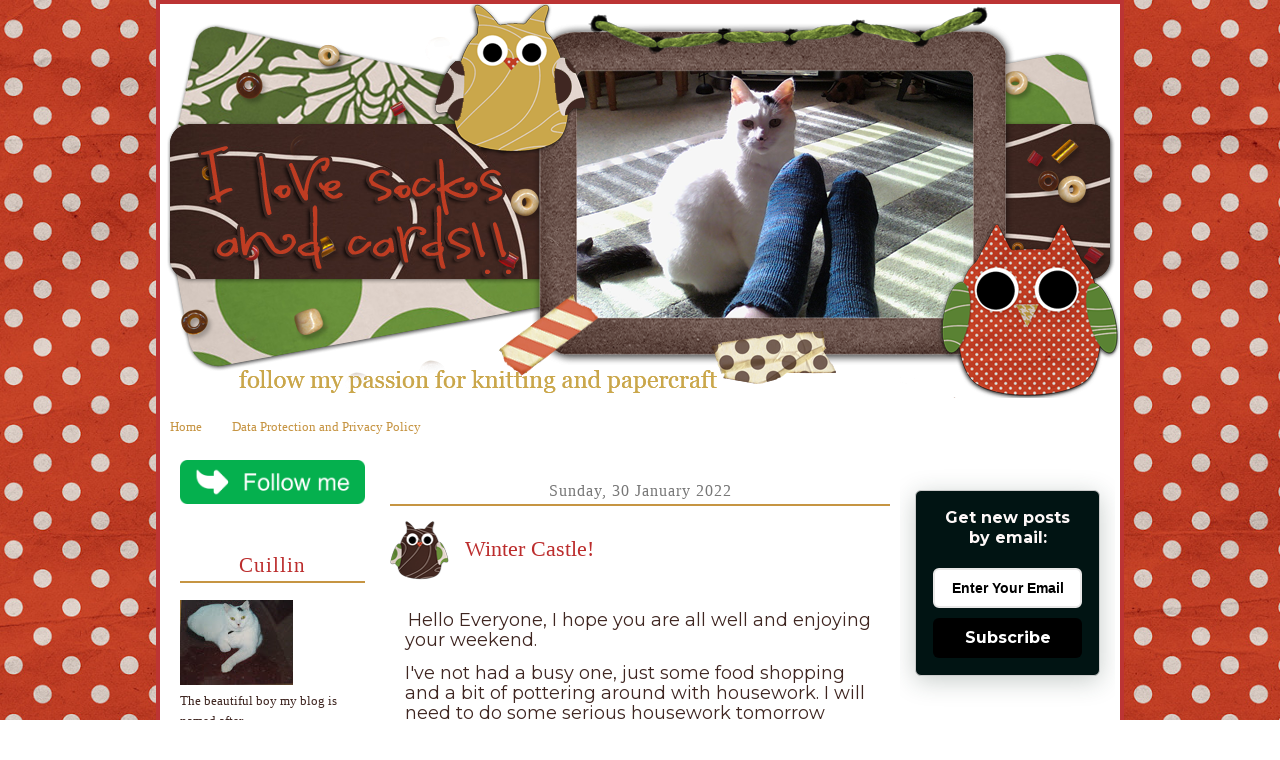

--- FILE ---
content_type: text/html; charset=UTF-8
request_url: https://cuilliesocks.blogspot.com/2022/01/
body_size: 44776
content:
<!DOCTYPE html>
<html dir='ltr' xmlns='http://www.w3.org/1999/xhtml' xmlns:b='http://www.google.com/2005/gml/b' xmlns:data='http://www.google.com/2005/gml/data' xmlns:expr='http://www.google.com/2005/gml/expr'>
<head>
<link href='https://www.blogger.com/static/v1/widgets/55013136-widget_css_bundle.css' rel='stylesheet' type='text/css'/>
<meta content='text/html; charset=UTF-8' http-equiv='Content-Type'/>
<meta content='blogger' name='generator'/>
<link href='https://cuilliesocks.blogspot.com/favicon.ico' rel='icon' type='image/x-icon'/>
<link href='https://cuilliesocks.blogspot.com/2022/01/' rel='canonical'/>
<link rel="alternate" type="application/atom+xml" title="I Love Socks and Cards!! - Atom" href="https://cuilliesocks.blogspot.com/feeds/posts/default" />
<link rel="alternate" type="application/rss+xml" title="I Love Socks and Cards!! - RSS" href="https://cuilliesocks.blogspot.com/feeds/posts/default?alt=rss" />
<link rel="service.post" type="application/atom+xml" title="I Love Socks and Cards!! - Atom" href="https://www.blogger.com/feeds/358609042692535536/posts/default" />
<!--Can't find substitution for tag [blog.ieCssRetrofitLinks]-->
<meta content='https://cuilliesocks.blogspot.com/2022/01/' property='og:url'/>
<meta content='I Love Socks and Cards!!' property='og:title'/>
<meta content='Follow my passion for knitting and papercraft' property='og:description'/>
<title>I Love Socks and Cards!!: January 2022</title>
<style id='page-skin-1' type='text/css'><!--
/*
-----------------------------------------------
Blogger Template
Template: It's A Hoot
URL:	www.leelou-blogs.com
----------------------------------------------- */
/* Variable definitions
====================
<Variable name="bgcolor" description="Page Background Color"
type="color" default="#fff">
<Variable name="textcolor" description="Text Color"
type="color" default="#333">
<Variable name="linkcolor" description="Link Color"
type="color" default="#58a"">
<Variable name="pagetitlecolor" description="Blog Title Color"
type="color" default="#666">
<Variable name="descriptioncolor" description="Blog Description Color"
type="color" default="#999">
<Variable name="titlecolor" description="Post Title Color"
type="color" default="#c60">
<Variable name="bordercolor" description="Border Color"
type="color" default="#ccc">
<Variable name="sidebarcolor" description="Sidebar Title Color"
type="color" default="#999">
<Variable name="sidebartextcolor" description="Sidebar Text Color"
type="color" default="#666">
<Variable name="visitedlinkcolor" description="Visited Link Color"
type="color" default="#999"">
<Variable name="bodyfont" description="Text Font"
type="font" default="normal normal 100% Georgia, Serif">
<Variable name="headerfont" description="Sidebar Title Font"
type="font"
default="normal normal 78% 'Trebuchet MS',Trebuchet,Arial,Verdana,Sans-serif">
<Variable name="pagetitlefont" description="Blog Title Font"
type="font"
default="normal normal 200% Georgia, Serif">
<Variable name="descriptionfont" description="Blog Description Font"
type="font"
default="normal normal 78% 'Trebuchet MS', Trebuchet, Arial, Verdana, Sans-serif">
<Variable name="postfooterfont" description="Post Footer Font"
type="font"
default="normal normal 78% 'Trebuchet MS', Trebuchet, Arial, Verdana, Sans-serif">
<Variable name="startSide" description="Side where text starts in blog language"
type="automatic" default="left">
<Variable name="endSide" description="Side where text ends in blog language"
type="automatic" default="right">
/* Use this with templates/template-twocol.html */
body {
background:#ffffff;
background-image:url(https://blogger.googleusercontent.com/img/b/R29vZ2xl/AVvXsEgT7tA0iiWqM0aZe6DM0jjVc8fke8tpfK0yCZzGFXTLX3VHmI5UGMLv_mNGTp0NKB7pl4WHZxGEw8dwhwTt7MfaoUJeEbvdckJ5vsC-fYVjHGyuwIhSTnozTWaf1MYN8j19OCDyWZZmNPs/s1600/ItsHootBg.png);background-position:top center;background-attachment:fixed;
margin:0;
color:#3f2621;
font:x-small Georgia Serif;
font-size/* */:/**/small;
font-size: /**/small;
text-align: center;
}
a:link {
color:#c69442;
text-decoration:none;
}
a:visited {
color:#7c9c64;
text-decoration:none;
}
a:hover {
color:#bc2d2d;
text-decoration:underline;
}
a img {
border-width:0;
}
/* Header
----------------------------------------------- */
#header-wrapper {
background-image:url(https://blogger.googleusercontent.com/img/b/R29vZ2xl/AVvXsEgONFbEhH8gsDJ7jZ4Gjpr5DxRmGFPxVZwnExtzGSKST15rr8KBcBa_YtGAUzq2iq4Izvvyilnt_b0dAVycw_jqy7ZjA6b8DSePuXhXipPhj7GLXDYG5mcTkT_2UGOrrR1RmrWrS9ysaZU/s1600/I+love+socks++and+cards!!+.png);background-position: top center; background-repeat:no-repeat;
width: 960px;
height:405px;
margin-right:0px;
border-bottom: 0px solid #fdd9aa;
}
#header-inner {
background-position: center;
margin-left: auto;
margin-right: auto;
}
#header {
margin: 0px;
border: 0px ridge #ffffff;
text-align: center;
color:#ffffff;
}
#header h1 {
margin-left:0px;
margin-right:0px;
margin-top:0px;
margin-bottom:0px;
padding-top:145px;
padding-right:480px;
padding-left:105px;
line-height:5px;
text-transform:uppercase;
letter-spacing:-1px;
font: normal normal 184% century gothic, serif;
text-align:center:
}
#header a {
color:#ffffff;
text-decoration:none;
}
#header a:hover {
color:#ffffff;
}
#header .description {
margin-left:10px;
margin-right:0px;
margin-top:0px;
margin-bottom:0px;
padding-top:5px;
padding-right:480px;
padding-left:105px;
text-transform:none;
letter-spacing:.2em;
line-height: 1.4em;
font: normal normal 83% century gothic, serif;
color: #3f2621;
text-align:center;
}
#header img {
margin-left: auto;
margin-right: auto;
}
/* Outer-Wrapper
----------------------------------------------- */
#outer-wrapper {
background:#ffffff;
background-image:url();background-repeat:repeat; background-position:top center;  background-attachment:fixed;
width: 960px;
border-top: 4px solid #bc3434;
border-bottom: 4px solid #bc3434;
border-left: 4px solid #bc3434;
border-right: 4px solid #bc3434;
margin:0 auto;
padding:0px;
text-align:left;
font: normal normal 103% century gothic, serif;
}
#main-wrapper {
background:none;
background-image:url();background-position: center; background-repeat:repeat;
width: 500px;
margin-top:0px;
margin-left:5px;
padding:5px;
float: left;
border:0px solid #cfbaa1;
word-wrap: break-word; /* fix for long text breaking sidebar float in IE */
overflow: hidden;	/* fix for long non-text content breaking IE sidebar float */
}
#sidebar-wrapper {
background:none;
background-image:url();background-position: top right; background-repeat:no-repeat;
margin:0;
width: 205px;
margin-top:0px;
margin-right:5px;
padding:5px;
float: right;
border-left:0px dotted #ffffff;
word-wrap: break-word; /* fix for long text breaking sidebar float in IE */
overflow: hidden;	/* fix for long non-text content breaking IE sidebar float */
}
#left-sidebar-wrapper{
background:none;
background-image:url();background-position: top right; background-repeat:no-repeat;
margin:0;
width: 205px;
margin-top:0px;
margin-left:5px;
padding:5px;
float: left;
border-right:0px dotted #ffffff;
word-wrap: break-word; /* fix for long text breaking sidebar float in IE */
overflow: hidden;	/* fix for long non-text content breaking IE sidebar float */
}
/* Headings
----------------------------------------------- */
h2 {
background:transparent;
background-image:url();background-repeat:no-repeat; background-position:bottom left;
color:#bc2d2d;
padding:20px 0px 5px 0px;
font:normal normal 155% century gothic, serif;
line-height:22px;
text-transform:none;
letter-spacing:1px;;
text-align:center;
border-bottom:2px solid #c69543;
}
/* Posts
-----------------------------------------------
*/
h2.date-header {
color:#777777;
border:none;
background:none;
font-weight:normal;
padding-left:0px;
margin-bottom:-30px;
line-height:16px;
text-transform:none;
text-align:center;
font-size:16px;
border-bottom:2px solid #c69543;
}
.post {
margin-top:-20px;
border-bottom:0px dotted #ffffff;
padding-bottom:0px;
padding-top:0px;
}
.post h3 {
background:none;
background-image:url(https://blogger.googleusercontent.com/img/b/R29vZ2xl/AVvXsEg1-Q0VW4VNGz6wSZLR9p9NHILPMaKb_2w-xn5llVYYYU7I2VyVwK-1dooRVMinHDt0EkhCX7efGYU_Ai67Kh0beZIFbePdkwGfRVse0FkPH83twA566UHhtMVmt6xFXoX8s2gld6L4UnQ/s1600/OwlPostIcon.png);background-repeat:no-repeat; background-position:bottom left;
color:#bc2d2d;
padding:40px 0px 20px 75px;
font-size:22px;
text-transform:none;
text-align:left;
font-weight:bold;
line-height:22px;
letter-spacing:0px;
border-bottom:px dashed #bc2d2d;
}
.post h3 a, .post h3 a:visited, .post h3 strong {
display:block;
text-decoration:none;
color:#bc2d2d;
font-weight:normal;
}
.post h3 strong, .post h3 a:hover {
color:#3f2621;
}
.post-body {
background:none;
padding:15px;
line-height:18px;
margin-top:-20px;
}
.post-body blockquote {
line-height:1.3em;
}
.post-footer {
background-image:url(https://blogger.googleusercontent.com/img/b/R29vZ2xl/AVvXsEinj_Iyt6BQIuzHqyi5rRam47m_9-YYXvIsSCjH-saYoBVhzMpVyJdqxRGR6V8YgL1YfPUG94-gbE6G_6SUhoczGBwT-Fkktp0e1DtNruqOM79l3PTjdFViBo3LQ78Q6BSRqG_hCsFJjIA/s1600/ItsAHootPostDiv.png);background-repeat:no-repeat; background-position:center center;
height:200px;
color:#3f2621;
text-transform:none;
text-align:left;
letter-spacing:0px;
font-size:12px;
line-height: 16px;
padding:10px;
border-bottom:0px solid #95d4e3;
}
.comment-link {
margin-left:.6em;
}
.post img {
padding:0px;
border:0px solid #ff6aa6;
}
.post blockquote {
margin:1em 20px;
}
.post blockquote p {
margin:.75em 0;
}
/* Comments
----------------------------------------------- */
#comments h4 {
margin:1em 0;
font-weight: bold;
line-height: 1.4em;
text-transform:uppercase;
letter-spacing:.2em;
color: #bc2d2d;
}
#comments-block {
margin:1em 0 1.5em;
line-height:1.6em;
}
#comments-block .comment-author {
margin:.5em 0;
}
#comments-block .comment-body {
margin:.25em 0 0;
}
#comments-block .comment-footer {
margin:-.25em 0 2em;
line-height: 1.4em;
text-transform:uppercase;
letter-spacing:.1em;
}
#comments-block .comment-body p {
margin:0 0 .75em;
}
.deleted-comment {
font-style:italic;
color:gray;
}
.feed-links {
clear: both;
line-height: 2.5em;
}
#blog-pager-newer-link {
float: left;
}
#blog-pager-older-link {
float: right;
}
#blog-pager {
text-align: center;
}
/* Sidebar Content
----------------------------------------------- */
.sidebar {
color: #3f2621;
line-height:20px;
padding:10px;
margin-bottom:6px;
}
.sidebar ul {
list-style:none;
margin:0 0 0;
padding:0 0 0;
}
.sidebar li {
margin:0;
padding-top:0;
padding-right:0;
padding-bottom:.1em;
padding-left:15px;
text-indent:-15px;
line-height:1.0em;
}
.sidebar .widget, .main .widget {
border-bottom:0px dotted #ffffff;
margin:0 0 .5em;
padding:0 0 .5em;
}
.main .Blog {
border-bottom-width: 0;
}
/* Profile
----------------------------------------------- */
.profile-img {
float: left;
margin-top: 0;
margin-right: 5px;
margin-bottom: 5px;
margin-left: 0;
padding: 0px;
border: 0px solid #ffffff;
}
.profile-data {
margin:0;
text-transform:uppercase;
letter-spacing:0px;
font: normal normal 82% century gothic, serif;
color:#c69442;
font-weight: bold;
line-height: 1.6em;
}
.profile-datablock {
margin:.5em 0 .5em;
}
.profile-textblock {
margin: 0.5em 0;
line-height:18px;
}
.profile-link {
font-size:12px;
text-transform: lowercase;
letter-spacing:0px;
}
/* Footer
----------------------------------------------- */
#footer {
width:900px;
height:120px;
background-image:url();background-position: bottom center;
clear:both;
margin:0 auto;
padding-top:0px;
line-height: 1.6em;
text-transform:uppercase;
letter-spacing:-1px;
text-align: center;
}
/* Design Credit
----------------------------------------------- */
#credit-link {
color:#3f2621;
text-align: center;
font-size:14px;
}

--></style>
<link href='https://www.blogger.com/dyn-css/authorization.css?targetBlogID=358609042692535536&amp;zx=f7674c53-f1d6-4378-877d-db075dba51dd' media='none' onload='if(media!=&#39;all&#39;)media=&#39;all&#39;' rel='stylesheet'/><noscript><link href='https://www.blogger.com/dyn-css/authorization.css?targetBlogID=358609042692535536&amp;zx=f7674c53-f1d6-4378-877d-db075dba51dd' rel='stylesheet'/></noscript>
<meta name='google-adsense-platform-account' content='ca-host-pub-1556223355139109'/>
<meta name='google-adsense-platform-domain' content='blogspot.com'/>

<link rel="stylesheet" href="https://fonts.googleapis.com/css2?display=swap&family=Architects+Daughter&family=Merriweather&family=Roboto&family=Montserrat&family=Dancing+Script&family=Playfair+Display"></head>
<link href='https://blogger.googleusercontent.com/img/b/R29vZ2xl/AVvXsEg1-Q0VW4VNGz6wSZLR9p9NHILPMaKb_2w-xn5llVYYYU7I2VyVwK-1dooRVMinHDt0EkhCX7efGYU_Ai67Kh0beZIFbePdkwGfRVse0FkPH83twA566UHhtMVmt6xFXoX8s2gld6L4UnQ/s1600/OwlPostIcon.png' rel='shortcut icon'/>
<body>
<div id='outer-wrapper'><div id='wrap2'>
<!-- skip links for text browsers -->
<span id='skiplinks' style='display:none;'>
<a href='#main'>skip to main </a> |
	<a href='#sidebar'>skip to sidebar</a>
</span>
<div id='header-wrapper'>
<div class='header section' id='header'><div class='widget Header' data-version='1' id='Header1'>
<div id='header-inner'>
<a href='https://cuilliesocks.blogspot.com/' style='display: block'>
<img alt='I Love Socks and Cards!!' height='394px; ' id='Header1_headerimg' src='https://blogger.googleusercontent.com/img/b/R29vZ2xl/AVvXsEjpWYpeCgQTMdiKvJRte5734uyXz9vUfJpPypafdGnIlghSRKp5d61n5TnHlEzsZ6uYwN-oBz7U0q4XZlXVYULasIhf9gJSn2dNlWVrCX-rPBmzIYNaewMiYTigqhNwNggJxIEVg52ZMiY/s1600/I+love+socks++and+cards%2521%2521+.png' style='display: block' width='960px; '/>
</a>
</div>
</div></div>
</div>
<div id='content-wrapper'>
<div id='crosscol-wrapper' style='text-align:center'>
<div class='crosscol section' id='crosscol'><div class='widget PageList' data-version='1' id='PageList2'>
<h2>Pages</h2>
<div class='widget-content'>
<ul>
<li>
<a href='https://cuilliesocks.blogspot.com/'>Home</a>
</li>
<li>
<a href='https://cuilliesocks.blogspot.com/p/data-protection-and-privacy-policy.html'>Data Protection and Privacy Policy</a>
</li>
</ul>
<div class='clear'></div>
</div>
</div></div>
</div>
<div id='left-sidebar-wrapper'>
<div class='sidebar section' id='left-sidebar'><div class='widget Image' data-version='1' id='Image23'>
<div class='widget-content'>
<a href='https://follow.it/cuilliesocks?action=followPub'>
<img alt='' height='46' id='Image23_img' src='https://blogger.googleusercontent.com/img/b/R29vZ2xl/AVvXsEh2O1omInZwFSR7gGHKoe9HZ5hde3Ot3SlOzJZix62H9IsSeBf3MdX1j6jus0GnFfTdxYtKh-viwhnsf0HqtVC7t5oo3phyphenhyphen14Du3d3a2lqNoHHPtBG1w23v-MebfXCFeGKznJ_nYgpeGho/' width='195'/>
</a>
<br/>
</div>
<div class='clear'></div>
</div><div class='widget Image' data-version='1' id='Image20'>
<h2>Cuillin</h2>
<div class='widget-content'>
<img alt='Cuillin' height='85' id='Image20_img' src='https://blogger.googleusercontent.com/img/b/R29vZ2xl/AVvXsEi1VfD5Ezy9kQshyphenhyphenaQKWLpkI9-IUWptJ1aqx6eLYir3ZwytdGgnvCfezX0ZLxLg6Le46SoxqNZBQ7zZhvsPuvLd652SDwTvQnHMsnpGNxsVeKyNoya5AgxioMGGHtuKunxmKlJE01V3ri4/s1600/cuillin.jpg' width='113'/>
<br/>
<span class='caption'>The beautiful boy my blog is named after</span>
</div>
<div class='clear'></div>
</div><div class='widget Image' data-version='1' id='Image10'>
<h2>Teallach</h2>
<div class='widget-content'>
<img alt='Teallach' height='185' id='Image10_img' src='https://blogger.googleusercontent.com/img/b/R29vZ2xl/AVvXsEjgDXoB7-Y-ynUeQjGaKDm0hmqOl-BLYhMg9eVLHrUUab9KqgG5KwAuXlWL8LP3F2OKSaxeer7qWhlSSvqxARFMkadUKNYtnSJn_HSOOtGkHpZ5yGQaab9okdrsRN4a9dvNBTSPWszfn80/s195/teallach+5.JPG' width='195'/>
<br/>
<span class='caption'>Our New Family Member</span>
</div>
<div class='clear'></div>
</div><div class='widget Image' data-version='1' id='Image18'>
<h2>Little Rowan at 11 weeks</h2>
<div class='widget-content'>
<img alt='Little Rowan at 11 weeks' height='195' id='Image18_img' src='https://blogger.googleusercontent.com/img/b/R29vZ2xl/AVvXsEiN4C_4tqEaAWLOgh5_DfNcC1GmlYzVlzpqiUcfOZOCHFk52sj4Sej0vLd5G1sZdcEVe-8QwDunwFgvkW2_KCTs8X-yoWIdTmidcKrZhnsVmtQ2h_ITtppXJECLQ4RfjpbXlc7GDZZ2veI/s195/Rowan+at+10+weeks+11+jan+17.jpg' width='135'/>
<br/>
</div>
<div class='clear'></div>
</div><div class='widget Image' data-version='1' id='Image16'>
<h2>Milo at 7 weeks</h2>
<div class='widget-content'>
<img alt='Milo at 7 weeks' height='167' id='Image16_img' src='https://blogger.googleusercontent.com/img/b/R29vZ2xl/AVvXsEiaR2KK5IfhvrT4dn9sOqoQvi_iAyso7qF9jIxexDGxuRDZIdXQfL2bEJUZgOS0lRBrZthXoLfQYxNd3iUasjwZMDuk4sGD4AuE6XtLq5WVx7sv1fPOMruzu_UL523HmhH0MK-CC1d0E4g/s195/me+and+Milo+2.JPG' width='195'/>
<br/>
</div>
<div class='clear'></div>
</div><div class='widget Profile' data-version='1' id='Profile1'>
<h2>About Me</h2>
<div class='widget-content'>
<a href='https://www.blogger.com/profile/07368305987539574992'><img alt='My photo' class='profile-img' height='80' src='//blogger.googleusercontent.com/img/b/R29vZ2xl/AVvXsEhuJ_aUhCOFuQ5a4vyzP8q14cJXU_CDLlXoabCbYYL7AwnPXjAOZdyi9xnY0SNgr3UWRc-5MPVgU9EZvs4fninrxudHekRTSJ4Ld_wtH7Bh2v6QFOh0A_h2pyf5QbmxsA/s220/Me%21%21.jpg' width='80'/></a>
<dl class='profile-datablock'>
<dt class='profile-data'>
<a class='profile-name-link g-profile' href='https://www.blogger.com/profile/07368305987539574992' rel='author' style='background-image: url(//www.blogger.com/img/logo-16.png);'>
cuilliesocks
</a>
</dt>
<dd class='profile-data'>Inverness, Highlands , United Kingdom</dd>
<dd class='profile-textblock'>I thought it was time I updated this a bit as it was way back ing 2011 when I first started my blog and crafting.
Married to Alistair for now for almost 22 years, who puts up with my ever expanding craft area.  
I have 1 lovely son and daughter in law, and various grandpets.

I am never seen without some kind of knitting going on and if not that, it's cardmaking. I have recently started trying my hand at mixed media and sewing.

I sing with the Inverness Choral Society, which I love.

I also love where I live, the Highlands of Scotland.

Oh, and I love Autumn, it's my favourite season with all the fantastic shades of brown and gold, the crispness of the air, and the cosy nights indoors.
 And the best bit ever.. is that I'm now lucky enough to be RETIRED!!</dd>
</dl>
<a class='profile-link' href='https://www.blogger.com/profile/07368305987539574992' rel='author'>View my complete profile</a>
<div class='clear'></div>
</div>
</div><div class='widget Image' data-version='1' id='Image8'>
<h2>Oh so cosy!!</h2>
<div class='widget-content'>
<img alt='Oh so cosy!!' height='359' id='Image8_img' src='https://blogger.googleusercontent.com/img/b/R29vZ2xl/AVvXsEimnrNtBagZLhjVn4T1qA1CGl2XWTvT2HBC_I_AAHsp1hDjhSB-FA-z-Xc-hYepylOauvQJcTjtZeJQI_NVPgUGV8vkpL12v6fDKC5T96dVBBM3_ec8pFNL3qdKOVtI0TLXSvcVXjrtwMI/s1600-r/Cat+and+fire.jpg' width='236'/>
<br/>
</div>
<div class='clear'></div>
</div><div class='widget Image' data-version='1' id='Image13'>
<h2>Baby Alpaca</h2>
<div class='widget-content'>
<img alt='Baby Alpaca' height='131' id='Image13_img' src='https://blogger.googleusercontent.com/img/b/R29vZ2xl/AVvXsEj49ZdC-Ae37WcN2ylGwfRGgZehyphenhyphenMoAK5q7Kc3ZCb04BMQTLCH2aJblPF_aFE5YiOrqv54akC5OSdjc7ALc0QbDzlbaKR_bOupimWtOFxTbK96VAhUOhAgJ8YHHH5dyn-3KqhqWZyI3scs/s195/baby+alpaca.jpg' width='195'/>
<br/>
<span class='caption'>Isn't he so sweet!</span>
</div>
<div class='clear'></div>
</div><div class='widget Image' data-version='1' id='Image6'>
<h2>At Rosemarkie</h2>
<div class='widget-content'>
<img alt='At Rosemarkie' height='187' id='Image6_img' src='https://blogger.googleusercontent.com/img/b/R29vZ2xl/AVvXsEgFipbdWz5kpZqxQpIEU3ZBqrQdvE1xxmrxXo68sDrmye-cc3G9sIUjhFgK1l0cQQVzN27rVoH-PgdfjSf-dibqFftjNpzASGBfTvCAXR7s2XU-OXexZiFMP3hptBA0n8BKPNIeD8zW9uQ/s195/me+at+Rosemarkie.JPG' width='195'/>
<br/>
<span class='caption'>Me on a sunny Sunday afternoon</span>
</div>
<div class='clear'></div>
</div><div class='widget Image' data-version='1' id='Image1'>
<h2>Me with Alistair</h2>
<div class='widget-content'>
<img alt='Me with Alistair' height='195' id='Image1_img' src='https://blogger.googleusercontent.com/img/b/R29vZ2xl/AVvXsEjCZn4nrmdcqNTyr7DD4gM0zPcn7uexQvuk73QEQ4Boorka5EjSFuUtb5ugsXp7WaZVDNpTdr3KQsO5G_SC-iM4b2WUbbde9jVE-tZGTgugoRyYfy5FG2_lH1-p-3b-f0xf1Uz3MqFBEtU/s195/me+and+al+2.JPG' width='140'/>
<br/>
<span class='caption'>A happy day at a wedding</span>
</div>
<div class='clear'></div>
</div><div class='widget Attribution' data-version='1' id='Attribution1'>
<div class='widget-content' style='text-align: center;'>
Powered by <a href='https://www.blogger.com' target='_blank'>Blogger</a>.
</div>
<div class='clear'></div>
</div><div class='widget Navbar' data-version='1' id='Navbar1'><script type="text/javascript">
    function setAttributeOnload(object, attribute, val) {
      if(window.addEventListener) {
        window.addEventListener('load',
          function(){ object[attribute] = val; }, false);
      } else {
        window.attachEvent('onload', function(){ object[attribute] = val; });
      }
    }
  </script>
<div id="navbar-iframe-container"></div>
<script type="text/javascript" src="https://apis.google.com/js/platform.js"></script>
<script type="text/javascript">
      gapi.load("gapi.iframes:gapi.iframes.style.bubble", function() {
        if (gapi.iframes && gapi.iframes.getContext) {
          gapi.iframes.getContext().openChild({
              url: 'https://www.blogger.com/navbar/358609042692535536?origin\x3dhttps://cuilliesocks.blogspot.com',
              where: document.getElementById("navbar-iframe-container"),
              id: "navbar-iframe"
          });
        }
      });
    </script><script type="text/javascript">
(function() {
var script = document.createElement('script');
script.type = 'text/javascript';
script.src = '//pagead2.googlesyndication.com/pagead/js/google_top_exp.js';
var head = document.getElementsByTagName('head')[0];
if (head) {
head.appendChild(script);
}})();
</script>
</div><div class='widget Translate' data-version='1' id='Translate1'>
<h2 class='title'>Translate</h2>
<div id='google_translate_element'></div>
<script>
    function googleTranslateElementInit() {
      new google.translate.TranslateElement({
        pageLanguage: 'en',
        autoDisplay: 'true',
        layout: google.translate.TranslateElement.InlineLayout.VERTICAL
      }, 'google_translate_element');
    }
  </script>
<script src='//translate.google.com/translate_a/element.js?cb=googleTranslateElementInit'></script>
<div class='clear'></div>
</div><div class='widget Image' data-version='1' id='Image5'>
<h2>love to hear from you</h2>
<div class='widget-content'>
<img alt='love to hear from you' height='60' id='Image5_img' src='https://blogger.googleusercontent.com/img/b/R29vZ2xl/AVvXsEjDGAbhOcIxrQnKu7Mhv0yDQy0UjOQX-w-g6RYJIaotvHNqwjiGx3f0yHuuOFvtDr1r_zHHatA4HTQdUZBM040SO1J0lAj_it1VIxz_PyH0nL7gQc7Nayuh6sQ4Q0y6N-3gNMYPOZwPXSA/s195/z-mailcat.gif' width='104'/>
<br/>
</div>
<div class='clear'></div>
</div><div class='widget BlogList' data-version='1' id='BlogList1'>
<h2 class='title'>My Blog List</h2>
<div class='widget-content'>
<div class='blog-list-container' id='BlogList1_container'>
<ul id='BlogList1_blogs'>
<li style='display: block;'>
<div class='blog-icon'>
<img data-lateloadsrc='https://lh3.googleusercontent.com/blogger_img_proxy/AEn0k_uZZMfJzPGNyKcQHumrbn4FyiPVlBih5W6qFf0exAhNRS8MFnFeJHQPITDYL0pwXyIRVkRuG7yCQgNxeoR8Bm19UvnKBJnFWzBKI0jH2LoHhSY1=s16-w16-h16' height='16' width='16'/>
</div>
<div class='blog-content'>
<div class='blog-title'>
<a href='https://thepapershelter.blogspot.com/' target='_blank'>
The Paper Shelter</a>
</div>
<div class='item-content'>
<div class='item-thumbnail'>
<a href='https://thepapershelter.blogspot.com/' target='_blank'>
<img alt='' border='0' height='72' src='https://blogger.googleusercontent.com/img/b/R29vZ2xl/AVvXsEhy-gySLrhypklvP-WkaBbFqErgYz82XKX5L95Fp9iUegwjSQcmYD3Y_2bP7xPnI3IEVmzP_5O1eXhJCA4BbDkgqo9Nb6ctNHsQEZ6UiuugwtrVys_mVw-Spws96yPiKkgYC3hqCjNbxQqTohYcmcS8Fdbi68e5otPOfRs5QREl4zUM28MDHlHJaauoXz0/s72-c/FlyerMultiusoPrize2%20USE%20THIS%20ONE.jpg' width='72'/>
</a>
</div>
<span class='item-title'>
<a href='https://thepapershelter.blogspot.com/2025/12/christmas-break-challenge-anything-goes.html' target='_blank'>
Christmas Break Challenge - Anything Goes with the Optional Twist of 
Christmas
</a>
</span>
<div class='item-time'>
4 hours ago
</div>
</div>
</div>
<div style='clear: both;'></div>
</li>
<li style='display: block;'>
<div class='blog-icon'>
<img data-lateloadsrc='https://lh3.googleusercontent.com/blogger_img_proxy/AEn0k_vEMB9M_g5liqC8zCYmqpc-BCxxK3cQLwzfns9SiIwewb8F7bKeACZaIclcsre15NGtQ_uuFvF3gxM3Y78YAzVqZy_eDjwUxTfzG4MMtdpFfg=s16-w16-h16' height='16' width='16'/>
</div>
<div class='blog-content'>
<div class='blog-title'>
<a href='https://anetscrafting.blogspot.com/' target='_blank'>
Anet's Crafting Blog</a>
</div>
<div class='item-content'>
<div class='item-thumbnail'>
<a href='https://anetscrafting.blogspot.com/' target='_blank'>
<img alt='' border='0' height='72' src='https://blogger.googleusercontent.com/img/b/R29vZ2xl/AVvXsEhx18olHBiULJfXMJVZ7i_RWsAMdqUG6RYG8DaQbFQ4fCRzvpg4FuPFkMjqZIit9fAJNZ_hROhtF0iTlrCLpDxswDxTycO2TDFKkK3wadkdWT0sSUUiq451H9j8a0D36pU0egdFr1v4ROrS6ZLAs4vX8dgXxm5W5IU5gd_ad-HyWU8IESlYFWgvTq_h6_Up/s72-w310-h400-c/Christmas%20Delivery-1.jpg' width='72'/>
</a>
</div>
<span class='item-title'>
<a href='https://anetscrafting.blogspot.com/2025/12/christmas-delivery-paper-shelter.html' target='_blank'>
Christmas Delivery - The Paper Shelter
</a>
</span>
<div class='item-time'>
8 hours ago
</div>
</div>
</div>
<div style='clear: both;'></div>
</li>
<li style='display: block;'>
<div class='blog-icon'>
<img data-lateloadsrc='https://lh3.googleusercontent.com/blogger_img_proxy/AEn0k_tijWYC0j_Nknvos2vqzd5htfW6fN7W-28s4CEavZn7lsjcgdlLpUM8v3iWTlrLqyxSkkay6Cf6-Eox4-CGIWNIP2T9U9llpCYisdlJy4BmPg=s16-w16-h16' height='16' width='16'/>
</div>
<div class='blog-content'>
<div class='blog-title'>
<a href='http://pam-simcrafts.blogspot.com/' target='_blank'>
pamscrafts</a>
</div>
<div class='item-content'>
<div class='item-thumbnail'>
<a href='http://pam-simcrafts.blogspot.com/' target='_blank'>
<img alt='' border='0' height='72' src='https://blogger.googleusercontent.com/img/b/R29vZ2xl/AVvXsEjoQ26qCclSM1z_8bPSHJY_zIt2Eo7Vt16UG29G48Q_0qFD9oT6cpPcavdCxwwZeYXWI4KOtwyts7ojnjvlfqgEiCrx55rHbWV7qAVLVSiYNfj0UO6pFRgC6OFqd-TKONRygq_mAUizz5nDskQ7fMzsherahe0Gh3PCK43ei_NeWBn4B6z3Je04zy52WxWh/s72-w586-h640-c/IMG_8345-crop.JPG' width='72'/>
</a>
</div>
<span class='item-title'>
<a href='http://pam-simcrafts.blogspot.com/2025/12/clean-and-simple-divine-dahlias.html' target='_blank'>
Clean and Simple Divine Dahlias cardmaking kit.
</a>
</span>
<div class='item-time'>
2 days ago
</div>
</div>
</div>
<div style='clear: both;'></div>
</li>
<li style='display: block;'>
<div class='blog-icon'>
<img data-lateloadsrc='https://lh3.googleusercontent.com/blogger_img_proxy/AEn0k_ssSwngaeg8ORYfMmzuDH3cvbUeP5BnS5IdOwL9u4UtWmCq1hOg6H7YSowDwwwQdenzf7M1V5D79jRKvcXj4wP4R-lJDIqRdJG3_7l_1ipC1Mp3Ng=s16-w16-h16' height='16' width='16'/>
</div>
<div class='blog-content'>
<div class='blog-title'>
<a href='https://ilovepromarkers.blogspot.com/' target='_blank'>
I &#9829; ProMarkers Challenge Blog</a>
</div>
<div class='item-content'>
<div class='item-thumbnail'>
<a href='https://ilovepromarkers.blogspot.com/' target='_blank'>
<img alt='' border='0' height='72' src='https://blogger.googleusercontent.com/img/a/AVvXsEjX6ezZu81wH7Il59DMqTw4BY6m8yfx3ec3lzvo7ZDEp1XvTiHXjq9f50_lGvBD7wRHsqqe60FBhA_T9lkKU2kQR6E9ETJ9cd9xEAYuSowkZHFGpcfSNKbfwVa-Y1rz5haVVX95jbjpUQZUq-_EGG4ol79CKvc-SyYGJnu8cqoEHQ4UXhoE9_XsDI_t=s72-w400-h392-c' width='72'/>
</a>
</div>
<span class='item-title'>
<a href='https://ilovepromarkers.blogspot.com/2025/12/challenge-597.html' target='_blank'>
Challenge #597
</a>
</span>
<div class='item-time'>
1 week ago
</div>
</div>
</div>
<div style='clear: both;'></div>
</li>
<li style='display: block;'>
<div class='blog-icon'>
<img data-lateloadsrc='https://lh3.googleusercontent.com/blogger_img_proxy/AEn0k_vXu6Qaqn9ntVQdvEJeYorbM9rfBuJatb_2a1IRVS_zosESYsuv7bX4CJ-Fym49yKhdCF-iht42I0E6hoEQlX8XYIs5EwMzItKQMNJCma-dN56yXPAHNf7A=s16-w16-h16' height='16' width='16'/>
</div>
<div class='blog-content'>
<div class='blog-title'>
<a href='http://jules-alwayswithaheart.blogspot.com/' target='_blank'>
Always with a Heart</a>
</div>
<div class='item-content'>
<div class='item-thumbnail'>
<a href='http://jules-alwayswithaheart.blogspot.com/' target='_blank'>
<img alt='' border='0' height='72' src='https://blogger.googleusercontent.com/img/b/R29vZ2xl/AVvXsEjou0uTJ5iaJqBUbsUOAJdLAvazNlmFLgvxvvbgDtjnU5NCgcYg_JmBqpVx16U_uaVwo8UP0LqrnU7u8TPTJPsdgSrvmbi2FmWeG96_jG6Zibjpd308_SPJpSPe_VVJQWkd4bCsp4Are5y7I-ZLbDeFFvJh2W3Vq-erCjltPT3eaZ5orW35MPiWVRuvXyU/s72-w626-h640-c/IMG_2286.jpeg' width='72'/>
</a>
</div>
<span class='item-title'>
<a href='http://jules-alwayswithaheart.blogspot.com/2025/12/big-hugs-to-everyone.html' target='_blank'>
BIG HUGS TO EVERYONE
</a>
</span>
<div class='item-time'>
1 week ago
</div>
</div>
</div>
<div style='clear: both;'></div>
</li>
<li style='display: block;'>
<div class='blog-icon'>
<img data-lateloadsrc='https://lh3.googleusercontent.com/blogger_img_proxy/AEn0k_tOMRQ-1pnq_3YdIe5Qio3dzsDcWb38JbOUT5bPNCeAK0j4JzEyWoj6SdvibiVbLH_UEgziQaZO8N54DkIoidfeFhuF3-Z28L8NiQxU28UgQmo=s16-w16-h16' height='16' width='16'/>
</div>
<div class='blog-content'>
<div class='blog-title'>
<a href='http://lorrainebailey.blogspot.com/' target='_blank'>
Mrs B's Blog</a>
</div>
<div class='item-content'>
<div class='item-thumbnail'>
<a href='http://lorrainebailey.blogspot.com/' target='_blank'>
<img alt='' border='0' height='72' src='https://blogger.googleusercontent.com/img/b/R29vZ2xl/AVvXsEhxlICoi-rG_5OUM3rMFX5FCelV8ncl-cPc11iw5MTEG3mq346MUl5nEonGQxSr3lgR8VYzlNq24cQzm12Hw6RnYesEfx-0LdrHhGBBnwJwAeNW2zzjz8NMzm0G-FXrxQmkp90Lo4HnhAbnY9ctitQ2WReSp486I-akuuCXNjrwPPVqDwnoZhYDcV6cNLyn/s72-w640-h638-c/Stampendous%20a%201.jpg' width='72'/>
</a>
</div>
<span class='item-title'>
<a href='http://lorrainebailey.blogspot.com/2025/12/whispered-wishes-stampendous.html' target='_blank'>
Whispered Wishes - Stampendous
</a>
</span>
<div class='item-time'>
1 week ago
</div>
</div>
</div>
<div style='clear: both;'></div>
</li>
<li style='display: block;'>
<div class='blog-icon'>
<img data-lateloadsrc='https://lh3.googleusercontent.com/blogger_img_proxy/AEn0k_urDz6jx_RFU9FwYIF2HI08dCgJtjf8kVnAc6SLMbnDQ9vphNtNtb8q6SzZdP4IvnrIrbEXVROM7zAuZBOIp0c3njehAxJyEc5UtaiI=s16-w16-h16' height='16' width='16'/>
</div>
<div class='blog-content'>
<div class='blog-title'>
<a href='http://olliesmam.blogspot.com/' target='_blank'>
OLLIESMAM</a>
</div>
<div class='item-content'>
<div class='item-thumbnail'>
<a href='http://olliesmam.blogspot.com/' target='_blank'>
<img alt='' border='0' height='72' src='https://blogger.googleusercontent.com/img/a/AVvXsEgOoE3nffw4BNWZJZA8Jq_QfkK48yAVt6rgj9IbgOJg7lvWQEsA3u2WbSS64uhJp5ECKJ9FQIDRtRRUK639fqm9XFRR_Ae2AOsyy9tGPEHWzfWakyEkGdw187hyynGbAO5ErDsaleZUrTD73MM1VmSosYeFY2UVSQvtkdg21frGFOl_9Cf-0FLfsqmP_d-A=s72-w640-h606-c' width='72'/>
</a>
</div>
<span class='item-title'>
<a href='http://olliesmam.blogspot.com/2025/12/merry-christmas-happy-new-year.html' target='_blank'>
Merry Christmas & Happy New Year
</a>
</span>
<div class='item-time'>
1 week ago
</div>
</div>
</div>
<div style='clear: both;'></div>
</li>
<li style='display: block;'>
<div class='blog-icon'>
<img data-lateloadsrc='https://lh3.googleusercontent.com/blogger_img_proxy/AEn0k_v0OIdWnsEuIk6dNlKSQ0SayB0zJfxheCGZ5JbEXBXRvaTddKhJmpyJHbt78WfPKR9-tAClXf4prEz2kcRJviJlWK7GR2s0tZFhd6wsFTVK-Y8FxhqObg012scu2YJEgKONNg=s16-w16-h16' height='16' width='16'/>
</div>
<div class='blog-content'>
<div class='blog-title'>
<a href='http://sparklesforumchristmaschallenge.blogspot.com/' target='_blank'>
Sparkles Christmas Challenge</a>
</div>
<div class='item-content'>
<div class='item-thumbnail'>
<a href='http://sparklesforumchristmaschallenge.blogspot.com/' target='_blank'>
<img alt='' border='0' height='72' src='https://blogger.googleusercontent.com/img/b/R29vZ2xl/AVvXsEjzcbQR7xzcxoku6S9bW07w1TdzWqPOPTjZmIgUggkuS2ImOL-NG1yq49JT2HHeiqcoQsga5_ZXhxs2foTc0twi0vWuaj0VcNVJr3DLEjbvyjPUO25hsuY1gByFVIN0v2O-jrJVldzjH0z7qBzgNc4ydhqw-BF_ljntUp19rMNTp_6I1QGPoziozR29GR3B/s72-c/sp.ch79%2326%20Anne%20S%20Spot.webp' width='72'/>
</a>
</div>
<span class='item-title'>
<a href='http://sparklesforumchristmaschallenge.blogspot.com/2025/12/179-poinsettia.html' target='_blank'>
#179 Poinsettia
</a>
</span>
<div class='item-time'>
2 weeks ago
</div>
</div>
</div>
<div style='clear: both;'></div>
</li>
<li style='display: block;'>
<div class='blog-icon'>
<img data-lateloadsrc='https://lh3.googleusercontent.com/blogger_img_proxy/AEn0k_sePiSv9B3PXngrREIO_M9P9wQkXHQ_S_csHI0yWH73Z1nHRykH3YkeQAohLHPo0HNekl4KQ8IggVhtykkCbh4xv5h8cPDnCtUmnJZwr2sB2JTOOuez-MrJ94S4s_Y8=s16-w16-h16' height='16' width='16'/>
</div>
<div class='blog-content'>
<div class='blog-title'>
<a href='https://christmascardsallyearround.blogspot.com/' target='_blank'>
Christmas Cards All Year 'Round</a>
</div>
<div class='item-content'>
<div class='item-thumbnail'>
<a href='https://christmascardsallyearround.blogspot.com/' target='_blank'>
<img alt='' border='0' height='72' src='https://blogger.googleusercontent.com/img/b/R29vZ2xl/AVvXsEhFq0-oopNiAFa6QPMBae0V_wrOtfUS6vLgCKSFEucMlxfVpOOBhJknQ9BiGx6IibnzNVrUwzLu7dciDw6wTkMb0wPuovQbKYi5x4Gd01DXmUvYUpqJz4y73Cb8hBd01dHSizhoMO13cZbRnfU664DsSzYWe-G-1CNw_Sq9hNaVuzw_wEIgMJdZuR2Gjms/s72-c/12ccayr%20dec.png' width='72'/>
</a>
</div>
<span class='item-title'>
<a href='https://christmascardsallyearround.blogspot.com/2025/12/december-challenge-santa-claus-is.html' target='_blank'>
DECEMBER Challenge-Santa Claus is Coming to Town
</a>
</span>
<div class='item-time'>
2 weeks ago
</div>
</div>
</div>
<div style='clear: both;'></div>
</li>
<li style='display: block;'>
<div class='blog-icon'>
<img data-lateloadsrc='https://lh3.googleusercontent.com/blogger_img_proxy/AEn0k_sJJyl5lartQ_672XWvWKIZrSOrLdNhadx88rFl09C3ScvBL5LEKPA2ZMknkTBpI_C-zy3xFAyI1VUhxXKsKsRryDNdK0hqymCymCUESEOKdQ=s16-w16-h16' height='16' width='16'/>
</div>
<div class='blog-content'>
<div class='blog-title'>
<a href='https://doreensdream.blogspot.com/' target='_blank'>
Doreens Dream</a>
</div>
<div class='item-content'>
<div class='item-thumbnail'>
<a href='https://doreensdream.blogspot.com/' target='_blank'>
<img alt='' border='0' height='72' src='https://blogger.googleusercontent.com/img/b/R29vZ2xl/AVvXsEhNy95KhOSMgi7-faFoqLqNQ2tsLjyZHUTWsMSYXtwGP_x3ZTS8KnmhdkQYPweu3Lb69_TVtbL_PSCahY22XTDfD9hDYYyru97gi7xRmr-Z0jiS73sejKJmW5j7Bnnc7RY1aqJHbZIWcusr2GaMNSEoIasCkjurUwUHtB8Qtx1wQYTgOkcR-mJbZPHc4qCJ/s72-w640-h632-c/20251018_100412.jpg' width='72'/>
</a>
</div>
<span class='item-title'>
<a href='https://doreensdream.blogspot.com/2025/11/creative-knockouts.html' target='_blank'>
Creative Knockouts
</a>
</span>
<div class='item-time'>
5 weeks ago
</div>
</div>
</div>
<div style='clear: both;'></div>
</li>
<li style='display: block;'>
<div class='blog-icon'>
<img data-lateloadsrc='https://lh3.googleusercontent.com/blogger_img_proxy/AEn0k_tSyPenR2mrVptpkm82vyoQiKjcYWftjbQRAvbmoj_tnrE4suzX1oQCLyU8uGYfBnLVY5IK2A2XbCiTN5ULMfSjNo45pTlk6royEA=s16-w16-h16' height='16' width='16'/>
</div>
<div class='blog-content'>
<div class='blog-title'>
<a href='https://www.suestamping.com/' target='_blank'>
Sue's Rubber Stamping Adventures</a>
</div>
<div class='item-content'>
<div class='item-thumbnail'>
<a href='https://www.suestamping.com/' target='_blank'>
<img alt='' border='0' height='72' src='https://blogger.googleusercontent.com/img/b/R29vZ2xl/AVvXsEhq-o9TEeLW95okSDJqULPx0TaJlsjC4pqdJWNVJWHyM2LFerIS9J0kXdhKo9dinONDjZ90jOZ-12jecawGhEYgfVS8nh2e9FdVGBgk0n0BxC1XbFMtCxq9m-zRFf523VCcSCBIut9YFDNV-1Ej_viYE77DrXBWiQaacfw0sMYLLaVPVViuuRhpHfxM0ck/s72-w544-h640-c/IMG_1301.JPG' width='72'/>
</a>
</div>
<span class='item-title'>
<a href='https://www.suestamping.com/2025/09/im-back.html' target='_blank'>
I'M Back
</a>
</span>
<div class='item-time'>
2 months ago
</div>
</div>
</div>
<div style='clear: both;'></div>
</li>
<li style='display: block;'>
<div class='blog-icon'>
<img data-lateloadsrc='https://lh3.googleusercontent.com/blogger_img_proxy/AEn0k_tLjCRZ-xs68M5WioV4MTyNMGS8vJDy9cmY2GIzigV8E2K5wgFrooUm3A10j6RpHj0RjPqvpFkSoi-Ye7kCPQ9Lthgllc2_KZ0KErGN=s16-w16-h16' height='16' width='16'/>
</div>
<div class='blog-content'>
<div class='blog-title'>
<a href='http://cardsarus.blogspot.com/' target='_blank'>
CARDSARUS</a>
</div>
<div class='item-content'>
<div class='item-thumbnail'>
<a href='http://cardsarus.blogspot.com/' target='_blank'>
<img alt='' border='0' height='72' src='https://blogger.googleusercontent.com/img/b/R29vZ2xl/AVvXsEjG31KcOAUKrWbii0XMhuVwLBb8q2kbsbpTqALWuHAxlrEyCXi2oEayXsP1FG7U6UYuZSJBSY1_3J70bnmqRU-IElZ_wGDiW0p7Tptl5u1NmR0ZIRNN6r5n7LjQEy3ctOESsgONRyi08epx6l-TPM7pCcY11buv1BVjI_3hxUdbypN1i5N5oWUQebwGyvo/s72-w640-h628-c/HPIM0463.JPG' width='72'/>
</a>
</div>
<span class='item-title'>
<a href='http://cardsarus.blogspot.com/2025/07/moving-along-with-times-challenge.html' target='_blank'>
MOVING ALONG WITH THE TIMES .....CHALLENGE 180.......MASCULINE
</a>
</span>
<div class='item-time'>
5 months ago
</div>
</div>
</div>
<div style='clear: both;'></div>
</li>
<li style='display: block;'>
<div class='blog-icon'>
<img data-lateloadsrc='https://lh3.googleusercontent.com/blogger_img_proxy/AEn0k_s-763Rs3TuXkClnvVocafVYu813RGLv1QJKTYBeRzLcEEyARiI_ELJTUzWS5URlFM9z6Yua9uzwC6zYhmxv_sNXOriYW0gRj2YunpdZ5phjfzx=s16-w16-h16' height='16' width='16'/>
</div>
<div class='blog-content'>
<div class='blog-title'>
<a href='http://theducksdoodahs.blogspot.com/' target='_blank'>
The Ducks Doodahs                                                     (Tales from a happy crafter)</a>
</div>
<div class='item-content'>
<div class='item-thumbnail'>
<a href='http://theducksdoodahs.blogspot.com/' target='_blank'>
<img alt='' border='0' height='72' src='https://blogger.googleusercontent.com/img/b/R29vZ2xl/AVvXsEgZgnBfoi1LMAcvdf2PWWs-4G8PpMel9JtZt_qlCLt4drxSe5FMWWx33mNP0GEZiWDmpp_X9KTQyB7_RNxBf8q2ydbddq0eufdxy1G5ujMtvZJ4fbYUM5t9hyqCkvMx1U5OZlOHv0Yjz_Acl73uBltb4WanXTWmsKyp8UiFYDygHXUF7cU7zakgs7Q3YjnQ/s72-w377-h289-c/IMG_2491.JPG' width='72'/>
</a>
</div>
<span class='item-title'>
<a href='http://theducksdoodahs.blogspot.com/2025/06/mawtt-june-challenge.html' target='_blank'>
MAWTT June Challenge
</a>
</span>
<div class='item-time'>
6 months ago
</div>
</div>
</div>
<div style='clear: both;'></div>
</li>
<li style='display: block;'>
<div class='blog-icon'>
<img data-lateloadsrc='https://lh3.googleusercontent.com/blogger_img_proxy/AEn0k_vT8IRJMfiUu-PKL9_oRZaOc4TRKk98lfVxVZ2aKc8qtGQ3n8gDwhaqCkgYeclY-ULcnIFSF2M3iW3RPypbzQwSsMd6cJ6-13NXFKcBzQ=s16-w16-h16' height='16' width='16'/>
</div>
<div class='blog-content'>
<div class='blog-title'>
<a href='http://particraft.blogspot.com/' target='_blank'>
PartiCraft      (Participate In Craft)</a>
</div>
<div class='item-content'>
<div class='item-thumbnail'>
<a href='http://particraft.blogspot.com/' target='_blank'>
<img alt='' border='0' height='72' src='https://blogger.googleusercontent.com/img/b/R29vZ2xl/AVvXsEjaLe2LipKw9SA6r1-V1-4KR5CWiA2vJfFtRX27ovkh7_KCHp72f6_NO0erjS3EyBXzAc7fn1e8iGKbilCbLg_JIfEPU2ZkWl3z6_glCpUYUfZbCzzd2l4QocRpnstnYDOrzyieRgdoESUN-SlgBKtnsWeQmX_DZ6q06W9qctwSd5UWT69xE2_i0o1GX2wA/s72-w359-h400-c/IMG_8604.JPG' width='72'/>
</a>
</div>
<span class='item-title'>
<a href='http://particraft.blogspot.com/2025/01/dear-friend_0542001138.html' target='_blank'>
Dear Friend
</a>
</span>
<div class='item-time'>
10 months ago
</div>
</div>
</div>
<div style='clear: both;'></div>
</li>
<li style='display: block;'>
<div class='blog-icon'>
<img data-lateloadsrc='https://lh3.googleusercontent.com/blogger_img_proxy/AEn0k_sNrUU_0q6BZPrdS3XZ4wqbHxsLXKoOFDQHjN-hgs3bDJLvrPfbsptDqmIu4kBSb6yQBV3ENvGYxPC2xFrB_x7cdiz2m7NWuW30UhjvthamVfu0kE40=s16-w16-h16' height='16' width='16'/>
</div>
<div class='blog-content'>
<div class='blog-title'>
<a href='http://haveascraphappyday.blogspot.com/' target='_blank'>
HAVE A SCRAP HAPPY DAY</a>
</div>
<div class='item-content'>
<div class='item-thumbnail'>
<a href='http://haveascraphappyday.blogspot.com/' target='_blank'>
<img alt='' border='0' height='72' src='https://blogger.googleusercontent.com/img/b/R29vZ2xl/AVvXsEhuC0VBbz1UXFJau2qfCoCJsfXyVJqSs7JY-WpzN92Jcdk8x4Fn2bm33by31VgcsL6O2vAoQvry0kvG4IjTvniS0RzfvmOKbYFFnQUx0HEG9MdtI4iqfryx8phcAjy_pD9LnqEx9IvnrKBPtt3nZwuQB6bMXqAgVDXn9kC7BUDUXBKCMnd2ylBdVTHsuNwx/s72-c/AAA-5.jpg' width='72'/>
</a>
</div>
<span class='item-title'>
<a href='http://haveascraphappyday.blogspot.com/2024/12/joy-to-world.html' target='_blank'>
Joy to the World
</a>
</span>
<div class='item-time'>
11 months ago
</div>
</div>
</div>
<div style='clear: both;'></div>
</li>
<li style='display: block;'>
<div class='blog-icon'>
<img data-lateloadsrc='https://lh3.googleusercontent.com/blogger_img_proxy/AEn0k_vM8wSMbXkqgR7XbzIa6GnC1_nNAuwkZgxqGte7aTzDm9yLpqdn-LQomk-LTHi3nBWYafxVqC-rf3pNawWCcumq3Tx-66vyntqYRtZWcItfuuCZ4L5S=s16-w16-h16' height='16' width='16'/>
</div>
<div class='blog-content'>
<div class='blog-title'>
<a href='http://cardsmadebymarlene.blogspot.com/' target='_blank'>
Cards made by Marlene</a>
</div>
<div class='item-content'>
<div class='item-thumbnail'>
<a href='http://cardsmadebymarlene.blogspot.com/' target='_blank'>
<img alt='' border='0' height='72' src='https://blogger.googleusercontent.com/img/a/AVvXsEhxmUU4hCIwenGy18x4lgjOVCzIMDhkmAsjnrjw6NFEWLzMWQ5Pq5Dm91_UcAb75FMDDmwJtMsnq6Erx6gxko-M7TvSncZTCTbdhMzU8Ab4osgYYfbcfGkWuFwfC5EvHiYbxPQ7tibrmClfBQSdnP_gQvkAQ90GBTUwHHt98KJUSaphjSz1KGkFTGi7EEw=s72-c' width='72'/>
</a>
</div>
<span class='item-title'>
<a href='http://cardsmadebymarlene.blogspot.com/2024/09/anything-goes-at-morgans-art-world-open.html' target='_blank'>
Anything Goes at Morgan's Art World Open Challenge
</a>
</span>
<div class='item-time'>
1 year ago
</div>
</div>
</div>
<div style='clear: both;'></div>
</li>
<li style='display: block;'>
<div class='blog-icon'>
<img data-lateloadsrc='https://lh3.googleusercontent.com/blogger_img_proxy/AEn0k_tprkA235DyOXfxJbnihM0hnmPgqStXIgm07cwyiYKl_B__o3RbdnIYio8zrzmAD-LavJ_nzdmlvCoLLlybZIlc8EaEZ4ay7a6pb71eBZXmgiFRjaqH9svO3ebr=s16-w16-h16' height='16' width='16'/>
</div>
<div class='blog-content'>
<div class='blog-title'>
<a href='https://christinescardsandcrafts.blogspot.com/' target='_blank'>
Christine's Cards and Crafts</a>
</div>
<div class='item-content'>
<div class='item-thumbnail'>
<a href='https://christinescardsandcrafts.blogspot.com/' target='_blank'>
<img alt='' border='0' height='72' src='https://blogger.googleusercontent.com/img/b/R29vZ2xl/AVvXsEi6pL6tPaDZscRE-RltyhA2yCrwnE94hIB7SFuftgI-bd2jT0-Q8qrPZyk9S8jKh6KYmO2lU0U0bZ7S_J9PUH3p6A3zBgdjbJqhWG53K1yBSz_UL0i1WT51KHD2BO7E80qHmOfqE8hDV0NukkPPw0t2ulpZp2uWk80ukFPf4uVjEBAm85-HKptb2J8WFRhc/s72-w306-h400-c/rose%20and%20candy%20cane.jpg' width='72'/>
</a>
</div>
<span class='item-title'>
<a href='https://christinescardsandcrafts.blogspot.com/2024/04/12-months-of-christmas-linkup.html' target='_blank'>
12 Months of Christmas LinkUp
</a>
</span>
<div class='item-time'>
1 year ago
</div>
</div>
</div>
<div style='clear: both;'></div>
</li>
<li style='display: block;'>
<div class='blog-icon'>
<img data-lateloadsrc='https://lh3.googleusercontent.com/blogger_img_proxy/AEn0k_s6Q_Oj-11-zeY6BKRcldhloxfWfVpPaFOP-Z32JZt9SWvGVGzLb1HiMr0p7P9MMsf6G_eTPO-pJ7DTdQV5MxjNm8k9JifaUVWXDMYXrOZFVmDjDRO4Zsu5qg=s16-w16-h16' height='16' width='16'/>
</div>
<div class='blog-content'>
<div class='blog-title'>
<a href='https://fisherscardsandcrafts.blogspot.com/' target='_blank'>
Fisher's Cards and Crafts</a>
</div>
<div class='item-content'>
<div class='item-thumbnail'>
<a href='https://fisherscardsandcrafts.blogspot.com/' target='_blank'>
<img alt='' border='0' height='72' src='https://blogger.googleusercontent.com/img/b/R29vZ2xl/AVvXsEjEI5Ofb7nV8GkyQb3Ch9sFUUATjydy32bALkJ4EwUH2uJ6E9cNzvhzkMATLDwCusjXk0KMisjIpPEzL-oIGdLK7lGxOgvgbx_8vrueO1ktk1Vpj78G0KmmeUwXlKqq68wEY5ZKqo9_LaubWHBj49-ctqOmlr8DHZ_8ddYrT-TfxJG7F8h51k74PITY8FHn/s72-c/20231208_172351.jpg' width='72'/>
</a>
</div>
<span class='item-title'>
<a href='https://fisherscardsandcrafts.blogspot.com/2023/12/final-christmas-card-club-anything-goes.html' target='_blank'>
Final Christmas Card Club - Anything goes
</a>
</span>
<div class='item-time'>
2 years ago
</div>
</div>
</div>
<div style='clear: both;'></div>
</li>
<li style='display: block;'>
<div class='blog-icon'>
<img data-lateloadsrc='https://lh3.googleusercontent.com/blogger_img_proxy/AEn0k_vgi_F78HRnHEvNljVuoZD1svihCZwfX6chHtRsOC0Q0hpFyktjf9vA3bKjGoUNS4F2Yw4mCLmFkJDWIunV9h4SppmreF25jpQ-Ctl_i39sZf8fgEl_ljlFUg=s16-w16-h16' height='16' width='16'/>
</div>
<div class='blog-content'>
<div class='blog-title'>
<a href='http://christmasblogchallenge.blogspot.com/' target='_blank'>
Winter Wonderland</a>
</div>
<div class='item-content'>
<span class='item-title'>
<a href='http://christmasblogchallenge.blogspot.com/2023/01/our-final-winner-and-top-3-post.html' target='_blank'>
Our Final Winner and Top 3 Post
</a>
</span>
<div class='item-time'>
2 years ago
</div>
</div>
</div>
<div style='clear: both;'></div>
</li>
<li style='display: block;'>
<div class='blog-icon'>
<img data-lateloadsrc='https://lh3.googleusercontent.com/blogger_img_proxy/AEn0k_uuR0fXPG7StTxoo6VE8T8-iGHK_-G2OjHOgeVSBvNslD-XvXySCZz-ja-aSoyvBsd08j-AWGbHI9nmkHurAk1F_TZjJWPsRkU7fcChyysEuw=s16-w16-h16' height='16' width='16'/>
</div>
<div class='blog-content'>
<div class='blog-title'>
<a href='https://rmgcreations.blogspot.com/' target='_blank'>
RMG Creations</a>
</div>
<div class='item-content'>
<span class='item-title'>
<a href='https://rmgcreations.blogspot.com/2022/12/merry-christmas-and-happy-prosperous.html' target='_blank'>
Merry Christmas and a Happy & Prosperous New Year
</a>
</span>
<div class='item-time'>
2 years ago
</div>
</div>
</div>
<div style='clear: both;'></div>
</li>
<li style='display: block;'>
<div class='blog-icon'>
<img data-lateloadsrc='https://lh3.googleusercontent.com/blogger_img_proxy/AEn0k_sxgav4mhvT6N_fkVzMOw13lCYZIyPfm6wMrayfoTnUyHjHjLiAsdeR6yw0xqU3oVBWioVXmeq_BTaUt4xxPIma11c9V7IOJjBWnERHZg=s16-w16-h16' height='16' width='16'/>
</div>
<div class='blog-content'>
<div class='blog-title'>
<a href='https://debby4000.blogspot.com/' target='_blank'>
A Scrapjourney</a>
</div>
<div class='item-content'>
<div class='item-thumbnail'>
<a href='https://debby4000.blogspot.com/' target='_blank'>
<img alt='' border='0' height='72' src='https://blogger.googleusercontent.com/img/b/R29vZ2xl/AVvXsEhWo5u_d2j3pj4C5VcFZlDIlSYCg4W4fJ7RCkjtA5TCPuF-eNK2qOFKjrWMlkdL_Cya3anZWcm1GjL0naG85P8iOx22hUGRr9uKQcFJDE61T97sYtOG7OWxhdiiLLceoVc3KMbezZdt7_JiiYNwkaphEKzJniRXypCk14ZheyyFG0-dD5q-vA/s72-w640-h484-c/slim%20Ho%20Ho%20Ho.jpg' width='72'/>
</a>
</div>
<span class='item-title'>
<a href='https://debby4000.blogspot.com/2022/11/slimline-ho-ho-ho.html' target='_blank'>
Slimline Ho Ho Ho
</a>
</span>
<div class='item-time'>
3 years ago
</div>
</div>
</div>
<div style='clear: both;'></div>
</li>
<li style='display: block;'>
<div class='blog-icon'>
<img data-lateloadsrc='https://lh3.googleusercontent.com/blogger_img_proxy/AEn0k_sNrKgOqdisd6G-X-TscANBgIKpTajbNFDt0wHpuC2_T06-Fr7OrOffCUl06Dz_qIw9Tk4JZq-WDWRpYMsbF2cl8tsW6SefMpvbBtgPeR5958Z3stOY2g=s16-w16-h16' height='16' width='16'/>
</div>
<div class='blog-content'>
<div class='blog-title'>
<a href='https://mariannescraftroom.blogspot.com/' target='_blank'>
Marianne's Craftroom</a>
</div>
<div class='item-content'>
<span class='item-title'>
<a href='https://mariannescraftroom.blogspot.com/2022/06/giving-up-blogging.html' target='_blank'>
Giving up blogging
</a>
</span>
<div class='item-time'>
3 years ago
</div>
</div>
</div>
<div style='clear: both;'></div>
</li>
<li style='display: block;'>
<div class='blog-icon'>
<img data-lateloadsrc='https://lh3.googleusercontent.com/blogger_img_proxy/AEn0k_v8TMSZZbtY51XZ_ROCtKDWf9k1vamHXoD5yIqdR8mJm3qeaA-PAQya9aQr8ift7dFFyOTukPd0qUEjEGZ4pVNHG6o2BTLdwtbvVwrOlD7ev9aT=s16-w16-h16' height='16' width='16'/>
</div>
<div class='blog-content'>
<div class='blog-title'>
<a href='http://handmadebyhamill.blogspot.com/' target='_blank'>
Handmade by Hamill</a>
</div>
<div class='item-content'>
<div class='item-thumbnail'>
<a href='http://handmadebyhamill.blogspot.com/' target='_blank'>
<img alt='' border='0' height='72' src='https://blogger.googleusercontent.com/img/a/AVvXsEiK2nsWlr9v3Kcx7myV1aojxdELqNYtWAY3W0r0PVC4RzaPG9ZDRTMHeLtAEPSIitESnZsW3ucm4xJAaFV0tNR6TrMEINDdeTItbDaaC4eOpiRa6VVGD5PjJBQCLN_p3NWpix7a66Qwxpr00MTuL2tzdLOA5ae9AlUxAOoRQZGLl-tid4XOjRF9X0f5JA=s72-c' width='72'/>
</a>
</div>
<span class='item-title'>
<a href='http://handmadebyhamill.blogspot.com/2022/03/santa-friends-with-holly-ivy-christmas.html' target='_blank'>
Santa Friends with the Holly & Ivy Christmas Challenge
</a>
</span>
<div class='item-time'>
3 years ago
</div>
</div>
</div>
<div style='clear: both;'></div>
</li>
<li style='display: block;'>
<div class='blog-icon'>
<img data-lateloadsrc='https://lh3.googleusercontent.com/blogger_img_proxy/AEn0k_sdnCLXZJUm5pF24WoZA5GjNUGKDkieYmGFFexNuAcndHrgqPQe4hqVi8yuEnwyYeKnPmnoypiKYYsz-F5mj6BqPBtTDOt0p9_UEjoYLiTQmgpXCUHqkYLp1PWbskfXiiJXumMI=s16-w16-h16' height='16' width='16'/>
</div>
<div class='blog-content'>
<div class='blog-title'>
<a href='https://liliofthevalleythursdaychallenge.blogspot.com/' target='_blank'>
Lili's Little Fairies</a>
</div>
<div class='item-content'>
<div class='item-thumbnail'>
<a href='https://liliofthevalleythursdaychallenge.blogspot.com/' target='_blank'>
<img alt='' border='0' height='72' src='https://1.bp.blogspot.com/-66-CpjRis-k/YPex6pHRCjI/AAAAAAAAAGc/s6qNbBH4GUk5hh94qvvNSS_qPEeaMW45gCLcBGAsYHQ/s72-w526-h269-c/Thumbnailnya.png' width='72'/>
</a>
</div>
<span class='item-title'>
<a href='https://liliofthevalleythursdaychallenge.blogspot.com/2021/07/jasa-press-release-publikasi-media.html' target='_blank'>
Jasa Press Release Publikasi Media Online Nasional
</a>
</span>
<div class='item-time'>
4 years ago
</div>
</div>
</div>
<div style='clear: both;'></div>
</li>
<li style='display: block;'>
<div class='blog-icon'>
<img data-lateloadsrc='https://lh3.googleusercontent.com/blogger_img_proxy/AEn0k_vDS7q-QNKebqLscYAfB31hmI_WFVT9ElNwQkP6UxALPBvj2TpQ77-OSqX52-uO3jyUg7nSPb-IHPqXDYdLykfyPzFyQPB_QAqGrVShUIN76lPxD7cGjA=s16-w16-h16' height='16' width='16'/>
</div>
<div class='blog-content'>
<div class='blog-title'>
<a href='http://charmingly-creative.blogspot.com/' target='_blank'>
Charmingly Creative</a>
</div>
<div class='item-content'>
<div class='item-thumbnail'>
<a href='http://charmingly-creative.blogspot.com/' target='_blank'>
<img alt='' border='0' height='72' src='https://1.bp.blogspot.com/-YjYayXG9Ke4/YOtymZFxgoI/AAAAAAAAFeo/orL-eseoulM3OVBpXeQe2WlZWUzEgh6WQCLcBGAsYHQ/s72-w273-h400-c/2021%2BHedgehog%2BBirthday%2BGreetings.JPG' width='72'/>
</a>
</div>
<span class='item-title'>
<a href='http://charmingly-creative.blogspot.com/2021/07/hedgehog-birthday-greetings.html' target='_blank'>
Hedgehog Birthday Greetings
</a>
</span>
<div class='item-time'>
4 years ago
</div>
</div>
</div>
<div style='clear: both;'></div>
</li>
<li style='display: block;'>
<div class='blog-icon'>
<img data-lateloadsrc='https://lh3.googleusercontent.com/blogger_img_proxy/AEn0k_uXx20ClKaNovZa-KsYYwcSY2Uox6NbK_Wq4qeTZJHK-3MIUk60p3F0xkgutz8SkZNjH5HvoMFc_iI9IhHYnQCsy08aAZy15iYMaGwHQpbDC6mgTMfswSGZaraVXizLgvPmxRO7sfxZ=s16-w16-h16' height='16' width='16'/>
</div>
<div class='blog-content'>
<div class='blog-title'>
<a href='http://christmasatsweetstampinchallengeblog.blogspot.com/' target='_blank'>
Christmas at Sweet Stampin' Challenge Blog</a>
</div>
<div class='item-content'>
<div class='item-thumbnail'>
<a href='http://christmasatsweetstampinchallengeblog.blogspot.com/' target='_blank'>
<img alt='' border='0' height='72' src='https://blogger.googleusercontent.com/img/b/R29vZ2xl/AVvXsEhaWMYUfyGfSmG42_2qKJkNFrshqYGCx8jmK7tv_mtXVQQPMgXBiYMxLfFniiN3_rbEFZEUTeH0teJkTfWOnr4_YkGt7hyMGEBj3kZRCCEQM1ft_EIHvhBFbyfQhf-bOeFumea8yDiCgz4/s72-c/January+-+Tag+2.jpg' width='72'/>
</a>
</div>
<span class='item-title'>
<a href='http://christmasatsweetstampinchallengeblog.blogspot.com/2020/02/top-three-january-sparkle.html' target='_blank'>
Top Three: January - Sparkle
</a>
</span>
<div class='item-time'>
5 years ago
</div>
</div>
</div>
<div style='clear: both;'></div>
</li>
<li style='display: block;'>
<div class='blog-icon'>
<img data-lateloadsrc='https://lh3.googleusercontent.com/blogger_img_proxy/AEn0k_uQCNX2PI7rXsKFlXDCli878RMLjIxhqyZTzyI58mPe4J3JOWrDbKSsO2NShqlCvNb8nNlIchbiygcTwFVrLCGgFFGrG7wx7-ZUqejFY6jqVvE=s16-w16-h16' height='16' width='16'/>
</div>
<div class='blog-content'>
<div class='blog-title'>
<a href='https://learningtojive.blogspot.com/' target='_blank'>
learning to jive</a>
</div>
<div class='item-content'>
<div class='item-thumbnail'>
<a href='https://learningtojive.blogspot.com/' target='_blank'>
<img alt='' border='0' height='72' src='https://blogger.googleusercontent.com/img/b/R29vZ2xl/AVvXsEiap9sIA-nXKq1iQb5sRVhC3jgEFNdFTYszhAUbkxzRTESM95qMnRNEaoiA6OfxEM7VA_cty1cvGUFiqBB9iB2P8dOaVGz8cZa58UvK78HCUxdE3tj6x2_4BtllFWYYiOQGB-fMVk07v6RE/s72-c/IMG-1458.JPG' width='72'/>
</a>
</div>
<span class='item-title'>
<a href='https://learningtojive.blogspot.com/2019/09/santa-or-no-santa.html' target='_blank'>
Santa... or no Santa?
</a>
</span>
<div class='item-time'>
6 years ago
</div>
</div>
</div>
<div style='clear: both;'></div>
</li>
<li style='display: block;'>
<div class='blog-icon'>
<img data-lateloadsrc='https://lh3.googleusercontent.com/blogger_img_proxy/AEn0k_sOajLxjIwt1k-F3YyQJvANS4x_tJi4C_On3uHQbnEG6jiWDbxMe0gbg8lbttgWdgrLwC87bIJ82pZss_VZFt0UBHRIVLEey0rSKaBQgOaVBUA7EDKu6g=s16-w16-h16' height='16' width='16'/>
</div>
<div class='blog-content'>
<div class='blog-title'>
<a href='http://craftingalldayscards.blogspot.com/' target='_blank'>
Craftingallday Creations</a>
</div>
<div class='item-content'>
<div class='item-thumbnail'>
<a href='http://craftingalldayscards.blogspot.com/' target='_blank'>
<img alt='' border='0' height='72' src='https://blogger.googleusercontent.com/img/b/R29vZ2xl/AVvXsEgg9Je0Oio4NxWbv915HAX64CTxL39ythEJc_bnePeJ9S27AAFsi3Eudnk7q7PW8WVxuUI6771YVFz2KhAkedA0qlDNifwBhU7CXKdjQeTxsJwo-7cMJ0Rj8sGJFM7MIqCJsvAutyQ3KAk/s72-c/2.jpg' width='72'/>
</a>
</div>
<span class='item-title'>
<a href='http://craftingalldayscards.blogspot.com/2019/04/may-all-your-dreams-come-true.html' target='_blank'>
May all your dreams come true...
</a>
</span>
<div class='item-time'>
6 years ago
</div>
</div>
</div>
<div style='clear: both;'></div>
</li>
<li style='display: block;'>
<div class='blog-icon'>
<img data-lateloadsrc='https://lh3.googleusercontent.com/blogger_img_proxy/AEn0k_tHoxKjRLLkx7moxYeCgDzXB0ALZi4FFxawBq-lcnLyXPSEI9GAiDRJ8z4lzD__wk4tluGcGPMK726lM_bWqY54hp_LtqWrJgzgnfMftmbiXwrv=s16-w16-h16' height='16' width='16'/>
</div>
<div class='blog-content'>
<div class='blog-title'>
<a href='http://downrightcrafty.blogspot.com/' target='_blank'>
Downrightcrafty</a>
</div>
<div class='item-content'>
<span class='item-title'>
<a href='http://downrightcrafty.blogspot.com/2019/03/update.html' target='_blank'>
Update
</a>
</span>
<div class='item-time'>
6 years ago
</div>
</div>
</div>
<div style='clear: both;'></div>
</li>
<li style='display: block;'>
<div class='blog-icon'>
<img data-lateloadsrc='https://lh3.googleusercontent.com/blogger_img_proxy/AEn0k_upzv6di2CoW_OPPOzVbD7_HbyFDDrr7L2NbYGMC3oht7w6JSxT6PXRtaSKAiwy1-OFRETT090cInicHh_j04pJ8h3QUSprccmhmNMBwhtr3kKSe8s8jA=s16-w16-h16' height='16' width='16'/>
</div>
<div class='blog-content'>
<div class='blog-title'>
<a href='http://denasstampingcorner.blogspot.com/' target='_blank'>
Dena's Stamping Corner</a>
</div>
<div class='item-content'>
<div class='item-thumbnail'>
<a href='http://denasstampingcorner.blogspot.com/' target='_blank'>
<img alt='' border='0' height='72' src='https://4.bp.blogspot.com/-5C-giG3fhqc/XB0my3Cnc-I/AAAAAAAAFeg/hFXJS6cZqTYKhvqrlexpxFAOXRJdZeECQCLcBGAs/s72-c/20181221_111356.jpg' width='72'/>
</a>
</div>
<span class='item-title'>
<a href='http://denasstampingcorner.blogspot.com/2018/12/purple-onion.html' target='_blank'>
Purple Onion
</a>
</span>
<div class='item-time'>
6 years ago
</div>
</div>
</div>
<div style='clear: both;'></div>
</li>
<li style='display: block;'>
<div class='blog-icon'>
<img data-lateloadsrc='https://lh3.googleusercontent.com/blogger_img_proxy/AEn0k_sovWSELEQOOABbf86HfXZDPRlYnmwi4Fep5l7k-YcwY1cuDfP34x_wmH84Yno0YkQkGiK_KtTp7aPb3XeqLX6vrPS8GsGHPRW_xV3p3ppLrXrNH7E=s16-w16-h16' height='16' width='16'/>
</div>
<div class='blog-content'>
<div class='blog-title'>
<a href='https://pinkblingcrafter.blogspot.com/' target='_blank'>
PinkBlingCrafter</a>
</div>
<div class='item-content'>
<div class='item-thumbnail'>
<a href='https://pinkblingcrafter.blogspot.com/' target='_blank'>
<img alt='' border='0' height='72' src='https://blogger.googleusercontent.com/img/b/R29vZ2xl/AVvXsEhJkTd9SzHlS2CAV55Ht6NRUxz7ZuXWdeGNbO8vgJWV8KZS4wz7ut0lFA6347VWTQIl0a3VFI1nZV3jdAp5eApNbYkmDWGFwuNT45UFS3-O257b0SsRIesju9iT32-7ctnf3r4rp61B8QE/s72-c/craftypic.JPG' width='72'/>
</a>
</div>
<span class='item-title'>
<a href='https://pinkblingcrafter.blogspot.com/2018/10/guess-whos-crafting-againyou-guessed.html' target='_blank'>
Guess Who's Crafting Again...you guessed it...PinkBlingCrafter
</a>
</span>
<div class='item-time'>
7 years ago
</div>
</div>
</div>
<div style='clear: both;'></div>
</li>
<li style='display: block;'>
<div class='blog-icon'>
<img data-lateloadsrc='https://lh3.googleusercontent.com/blogger_img_proxy/AEn0k_stoAVt6qmopQ1KgTSOhez5vNA68RJCqpTBC9dJ7dLPb1KVa3H4mOg7rp00vjrGvK2lUga4oZh1QJ3sUjvFzRuhdACqTuoQhSM7KEMg9ARqeJy5Ci6q7Q=s16-w16-h16' height='16' width='16'/>
</div>
<div class='blog-content'>
<div class='blog-title'>
<a href='http://heartandsoulcrafting.blogspot.com/' target='_blank'>
Heart &amp; Soul Crafting.</a>
</div>
<div class='item-content'>
<div class='item-thumbnail'>
<a href='http://heartandsoulcrafting.blogspot.com/' target='_blank'>
<img alt='' border='0' height='72' src='https://blogger.googleusercontent.com/img/b/R29vZ2xl/AVvXsEipPX-cB6UxREihAfR965hDFamxKkeEWR6phxVCM63SfR6N_2zEUWon4dZYpgRqq27K71aJSsts3Cov6I1ppD5YGWevuEcDY1yOvllbtmnktSKmqEQe1xTy0jRmgcoyhnu_kaVTyiabzw8/s72-c/20180612_193526.jpg' width='72'/>
</a>
</div>
<span class='item-title'>
<a href='http://heartandsoulcrafting.blogspot.com/2018/07/any-excuse.html' target='_blank'>
Any Excuse.
</a>
</span>
<div class='item-time'>
7 years ago
</div>
</div>
</div>
<div style='clear: both;'></div>
</li>
<li style='display: block;'>
<div class='blog-icon'>
<img data-lateloadsrc='https://lh3.googleusercontent.com/blogger_img_proxy/AEn0k_vLZBQFNciOGFJzhBIySGykB5hFAMOXa9ionvRq09KJpJu-3hJNQSkAWea37Acz-czJyd9H06Y5ZMwGDOMkzP4c3AImaCkOo2YT_ov-4lWX9bA=s16-w16-h16' height='16' width='16'/>
</div>
<div class='blog-content'>
<div class='blog-title'>
<a href='http://ideastoinspire.blogspot.com/' target='_blank'>
LOTV's Ideas to Inspire</a>
</div>
<div class='item-content'>
<span class='item-title'>
<a href='http://ideastoinspire.blogspot.com/2018/05/blog-no-longer-being-maintained.html' target='_blank'>
Blog no longer being maintained
</a>
</span>
<div class='item-time'>
7 years ago
</div>
</div>
</div>
<div style='clear: both;'></div>
</li>
<li style='display: block;'>
<div class='blog-icon'>
<img data-lateloadsrc='https://lh3.googleusercontent.com/blogger_img_proxy/AEn0k_sCTlUO8egX3zI7UbSRhLtfKbaeq--UXMknem1eP6gbOuF5_ySBv3KddCIQoTmgYaBN3TRV7v2U_ouiRI8D_mCpBokQedgBBsdyN-5e0CecpnX-p44jBoyqQLHwdtE=s16-w16-h16' height='16' width='16'/>
</div>
<div class='blog-content'>
<div class='blog-title'>
<a href='http://patricia-summerhousecrafts.blogspot.com/' target='_blank'>
Summerhouse Crafts</a>
</div>
<div class='item-content'>
<div class='item-thumbnail'>
<a href='http://patricia-summerhousecrafts.blogspot.com/' target='_blank'>
<img alt='' border='0' height='72' src='https://4.bp.blogspot.com/-vh5efZM0fcI/Wvg9cNRBG3I/AAAAAAAARns/SFG8XvP2bNwpaXpbpLAgEiHLbiHZlTgtgCKgBGAs/s72-c/IMG_9112.JPG' width='72'/>
</a>
</div>
<span class='item-title'>
<a href='http://patricia-summerhousecrafts.blogspot.com/2018/05/a-man-carrd.html' target='_blank'>
A Man Carrd!!
</a>
</span>
<div class='item-time'>
7 years ago
</div>
</div>
</div>
<div style='clear: both;'></div>
</li>
<li style='display: block;'>
<div class='blog-icon'>
<img data-lateloadsrc='https://lh3.googleusercontent.com/blogger_img_proxy/AEn0k_v0VTaWItEmolsySIyHz_KJcI-SjxOQC83kwGY525UY1MvfelgmveOcG9q2gaaWsuib03HcKOMbh442JrbjvCL8HpvuTErEEXB9SPYn1TDWl7ef=s16-w16-h16' height='16' width='16'/>
</div>
<div class='blog-content'>
<div class='blog-title'>
<a href='http://wildorchidcrafts.blogspot.com/' target='_blank'>
Wild Orchid Crafts</a>
</div>
<div class='item-content'>
<div class='item-thumbnail'>
<a href='http://wildorchidcrafts.blogspot.com/' target='_blank'>
<img alt='' border='0' height='72' src='https://lh3.googleusercontent.com/-5_Spjj8Q_OY/WpUmpJCeKwI/AAAAAAAAOhU/EgaJCT8ChU8MO-BkIk_x8G_iuTEhUvcIACHMYCw/s72-c/%255BUNSET%255D' width='72'/>
</a>
</div>
<span class='item-title'>
<a href='http://wildorchidcrafts.blogspot.com/2018/02/easter-cards-x-3.html' target='_blank'>
Easter cards x 3
</a>
</span>
<div class='item-time'>
7 years ago
</div>
</div>
</div>
<div style='clear: both;'></div>
</li>
<li style='display: block;'>
<div class='blog-icon'>
<img data-lateloadsrc='https://lh3.googleusercontent.com/blogger_img_proxy/AEn0k_v9sC00tzYOCbxAc6bJ9KS0VW972kt-UHGlAyK8OQ-ux6agUV6pkTQoKIQ60NfdJH8M8fOlQbo8AVbmcikR1-Hch1LueLwryq3mK4wcMBlgbRJYv14E=s16-w16-h16' height='16' width='16'/>
</div>
<div class='blog-content'>
<div class='blog-title'>
<a href='http://bearhousecreations.blogspot.com/' target='_blank'>
Creations by Bearhouse</a>
</div>
<div class='item-content'>
<div class='item-thumbnail'>
<a href='http://bearhousecreations.blogspot.com/' target='_blank'>
<img alt='' border='0' height='72' src='https://blogger.googleusercontent.com/img/b/R29vZ2xl/AVvXsEh-0D_0gI6xhbQjgPZE47kTJXIMSXSkaAXZfwYGTWXQCS_D_omMFEiWkUqezyLtRe_Qoprg7PHbY5k8rfyizK8Sug-a-eUSJAoshdZsY4jNCxzfDIxuTKd1cdv1cvupe6Lbzs1NW28Z17A/s72-c/DSB+floral.jpg' width='72'/>
</a>
</div>
<span class='item-title'>
<a href='http://bearhousecreations.blogspot.com/2017/09/hello-update-and-couple-of-cards.html' target='_blank'>
Hello ... an update and a couple of cards!
</a>
</span>
<div class='item-time'>
8 years ago
</div>
</div>
</div>
<div style='clear: both;'></div>
</li>
<li style='display: block;'>
<div class='blog-icon'>
<img data-lateloadsrc='https://lh3.googleusercontent.com/blogger_img_proxy/AEn0k_uknKtiBcfB6eXZrn7Ok_rtG3UubW18ELyKqpifJyoEFbCPiN2JhbkKU9PD_Lug_rNpzOiuRVBpKIJWQIloDMgWcCVHvUWIZQc3fl40jEcGY-ZQdkuv=s16-w16-h16' height='16' width='16'/>
</div>
<div class='blog-content'>
<div class='blog-title'>
<a href='http://hazelsbasketsofjoy.blogspot.com/' target='_blank'>
HazelsBasketsofJoy </a>
</div>
<div class='item-content'>
<div class='item-thumbnail'>
<a href='http://hazelsbasketsofjoy.blogspot.com/' target='_blank'>
<img alt='' border='0' height='72' src='https://2.bp.blogspot.com/-Q5O_Z5Vqn0E/WWsCqzqZyNI/AAAAAAAAGi8/m2BopfjiV6wM1RYFfOJon8X6UfZatbwkQCKgBGAs/s72-c/IMG_5456.JPG' width='72'/>
</a>
</div>
<span class='item-title'>
<a href='http://hazelsbasketsofjoy.blogspot.com/2017/07/new-home-card.html' target='_blank'>
NEW HOME CARD
</a>
</span>
<div class='item-time'>
8 years ago
</div>
</div>
</div>
<div style='clear: both;'></div>
</li>
<li style='display: block;'>
<div class='blog-icon'>
<img data-lateloadsrc='https://lh3.googleusercontent.com/blogger_img_proxy/AEn0k_uRdQtoCZzok-rpKJvTyuBNdFe045NcFiHUvWup9HEyagRTwdgjmu8-yrzhcdkpA3V05Y4W6lD6kNisJ59zvrZS16Y_RwTJF5W15wEHuJ4Ojg=s16-w16-h16' height='16' width='16'/>
</div>
<div class='blog-content'>
<div class='blog-title'>
<a href='http://mayshappydaze.blogspot.com/' target='_blank'>
May's Happy Daze</a>
</div>
<div class='item-content'>
<div class='item-thumbnail'>
<a href='http://mayshappydaze.blogspot.com/' target='_blank'>
<img alt='' border='0' height='72' src='https://3.bp.blogspot.com/-RGEC-V3eGlg/WWVFY78athI/AAAAAAAAHL8/kjKErG6N77ssyJaFR8M8FQdH0EBi2r3LQCLcBGAs/s72-c/20170301_220208.jpg' width='72'/>
</a>
</div>
<span class='item-title'>
<a href='http://mayshappydaze.blogspot.com/2017/07/woyww423.html' target='_blank'>
WOYWW.....423
</a>
</span>
<div class='item-time'>
8 years ago
</div>
</div>
</div>
<div style='clear: both;'></div>
</li>
<li style='display: block;'>
<div class='blog-icon'>
<img data-lateloadsrc='https://lh3.googleusercontent.com/blogger_img_proxy/AEn0k_sLcp6nBZoGUFeBgXslTGw6ntEDaT1m2-m_oqm2QQivZ_90dcugMXBJKGlD_jrPI2CB1gp-79j3pgDgiQ5LvhSBpbrRccgchCcxCbNzgTO-T_vzn1IIyvU=s16-w16-h16' height='16' width='16'/>
</div>
<div class='blog-content'>
<div class='blog-title'>
<a href='http://littleclairesdesigns.blogspot.com/' target='_blank'>
Little Claire's Designs</a>
</div>
<div class='item-content'>
<div class='item-thumbnail'>
<a href='http://littleclairesdesigns.blogspot.com/' target='_blank'>
<img alt='' border='0' height='72' src='https://blogger.googleusercontent.com/img/b/R29vZ2xl/AVvXsEhcZQXEWzD9sU91P5rH7RmMFcOOpAQNLN4slT4rvwF0o_3ngQFm07-n1aglpWihlXdnRDZyRVgR3BiBk-X0UIO85tkB9uxhO6t2Kp0ojMQg2T-lePSAP3lEQHknlR_7-gzB4VeKgoTazgp7/s72-c/sman+scottiee.jpg' width='72'/>
</a>
</div>
<span class='item-title'>
<a href='http://littleclairesdesigns.blogspot.com/2017/06/goodbye-hot-and-sticky-weather.html' target='_blank'>
Goodbye hot and sticky weather...
</a>
</span>
<div class='item-time'>
8 years ago
</div>
</div>
</div>
<div style='clear: both;'></div>
</li>
<li style='display: block;'>
<div class='blog-icon'>
<img data-lateloadsrc='https://lh3.googleusercontent.com/blogger_img_proxy/AEn0k_s5R_kWwhv_WfswxxiWNgdcwOIxAOD6vyBc7N0Ct7hV3TF-Uy608XPXHL9u-kt5Z2X62NbwO-g7jV_3vBUx4q0Ibf_9-SsZEHWXhj5HlLxoVQ6UQGpHo3ceLDwGQ6A=s16-w16-h16' height='16' width='16'/>
</div>
<div class='blog-content'>
<div class='blog-title'>
<a href='http://confessionsofapapersniffer.blogspot.com/' target='_blank'>
Confessions of a Papersniffer</a>
</div>
<div class='item-content'>
<div class='item-thumbnail'>
<a href='http://confessionsofapapersniffer.blogspot.com/' target='_blank'>
<img alt='' border='0' height='72' src='https://blogger.googleusercontent.com/img/b/R29vZ2xl/AVvXsEipSpMXDQH4YPwBqQ4Hv3Jp14yqKB0asomPVS2bERcUBYInHLxXQWXoPkxq2OthyZvHUBKHHXmoCAgxwALGe0yL9B2ptcNqwUsRXZgMyALCI5KmBrzIwRiwP2vrCJ7vsSXVGRwqZfzEGqo/s72-c/ilpmtransport3.jpg' width='72'/>
</a>
</div>
<span class='item-title'>
<a href='http://confessionsofapapersniffer.blogspot.com/2017/03/i-love-promarkers-dt-card-transport.html' target='_blank'>
I Love Promarkers DT Card - Transport
</a>
</span>
<div class='item-time'>
8 years ago
</div>
</div>
</div>
<div style='clear: both;'></div>
</li>
<li style='display: block;'>
<div class='blog-icon'>
<img data-lateloadsrc='https://lh3.googleusercontent.com/blogger_img_proxy/AEn0k_s6TA1ppoyl4mvpqijteKePp2KPdpL6s8wYjITHQrNq5ouSrbohsQHsNq4Zgh7z1tPr9j7rih3icNwQL2MC7M2VadbLBTqezeyW6tlcZXw=s16-w16-h16' height='16' width='16'/>
</div>
<div class='blog-content'>
<div class='blog-title'>
<a href='http://craftsbytags.blogspot.com/' target='_blank'>
Crafty Fun</a>
</div>
<div class='item-content'>
<div class='item-thumbnail'>
<a href='http://craftsbytags.blogspot.com/' target='_blank'>
<img alt='' border='0' height='72' src='https://blogger.googleusercontent.com/img/b/R29vZ2xl/AVvXsEgnjz3bwrNzp9dA_M07e8OlGfnxwu93uSRTSJEEvA5efAhYDIoO5KRPZejbA8xz3nI4G1X6heviq_XBRmQehF3RaAPqooW1Z5g8oy0TS6oEYP8225ZZ44xeWj7834YTOjQCEQ-5asKvgYY/s72-c/P3010536.jpg' width='72'/>
</a>
</div>
<span class='item-title'>
<a href='http://craftsbytags.blogspot.com/2017/03/all-dressed-up-dt-inspiration.html' target='_blank'>
All Dressed Up DT Inspiration
</a>
</span>
<div class='item-time'>
8 years ago
</div>
</div>
</div>
<div style='clear: both;'></div>
</li>
<li style='display: block;'>
<div class='blog-icon'>
<img data-lateloadsrc='https://lh3.googleusercontent.com/blogger_img_proxy/AEn0k_v99qozAS9nGiMPY9Hes_h0fA7tn69e5-T8eKcBsfTiIyDnCZvZGkeRP6jvPbYlMpgfAH_SjlnkbuZ2XiMHz32_Dd8chen79QwgrZdvdDhajxq2oA=s16-w16-h16' height='16' width='16'/>
</div>
<div class='blog-content'>
<div class='blog-title'>
<a href='http://lenasworksofheart.blogspot.com/' target='_blank'>
Lena's works of heart</a>
</div>
<div class='item-content'>
<div class='item-thumbnail'>
<a href='http://lenasworksofheart.blogspot.com/' target='_blank'>
<img alt='' border='0' height='72' src='https://blogger.googleusercontent.com/img/b/R29vZ2xl/AVvXsEjPaA8BwkuAy4aMxsnGlkscG_iWNhoj542NLNnIZPnYE37TcjGD9LWOAWlxDflsgLw3VdBCDcYIvSfUXFzLvegCklH6J68VQaZJ0mD33l7X0OiglaikTWTViska_aAAOT2u0LbufNsAlm5d/s72-c/IMG_3009.JPG' width='72'/>
</a>
</div>
<span class='item-title'>
<a href='http://lenasworksofheart.blogspot.com/2017/01/stamped-visiting-card-holder.html' target='_blank'>
Stamped visiting card holder
</a>
</span>
<div class='item-time'>
8 years ago
</div>
</div>
</div>
<div style='clear: both;'></div>
</li>
<li style='display: block;'>
<div class='blog-icon'>
<img data-lateloadsrc='https://lh3.googleusercontent.com/blogger_img_proxy/AEn0k_ufkdLGeSElPke8dM3s-NuRu2fAwS4azvALv2mPzlaesslFqJNQDLXiz6GvrAMQugTIGErxkEnILCKhxRVwaeQIOHjr7FPhadEL5-Ppoekp=s16-w16-h16' height='16' width='16'/>
</div>
<div class='blog-content'>
<div class='blog-title'>
<a href='http://snappycrafts.blogspot.com/' target='_blank'>
Snappycrafts</a>
</div>
<div class='item-content'>
<div class='item-thumbnail'>
<a href='http://snappycrafts.blogspot.com/' target='_blank'>
<img alt='' border='0' height='72' src='https://blogger.googleusercontent.com/img/b/R29vZ2xl/AVvXsEhDfHVabIJr7O432L118Wu8zk-ET3eL2P3LQGEiqlQwtk0AoWDK1CzMI9aBYu1sDOisGUh8CIFksltQw5QQpu-sfU9YgCFyccfe7rVD3gnzBjQrvEJvSmS2OM1WpzIKXear3mpi6Q/s72-c/santa+paws.jpg' width='72'/>
</a>
</div>
<span class='item-title'>
<a href='http://snappycrafts.blogspot.com/2016/12/its-oldie-time-again.html' target='_blank'>
It's oldie time again.
</a>
</span>
<div class='item-time'>
8 years ago
</div>
</div>
</div>
<div style='clear: both;'></div>
</li>
<li style='display: block;'>
<div class='blog-icon'>
<img data-lateloadsrc='https://lh3.googleusercontent.com/blogger_img_proxy/AEn0k_uLtsODXaL3v6hmXeVTQjOOGcZ3p4vz-e9YSrELKXzky5LLs_R9JP9bJLQO7Y2K_ELlBUo5Oyd0n12CyJ604O_GPfPXlVg7caVOjQbEoSAaHagMmWH5=s16-w16-h16' height='16' width='16'/>
</div>
<div class='blog-content'>
<div class='blog-title'>
<a href='http://clairemurphycrafts.blogspot.com/' target='_blank'>
Claire's Handmade Cards</a>
</div>
<div class='item-content'>
<div class='item-thumbnail'>
<a href='http://clairemurphycrafts.blogspot.com/' target='_blank'>
<img alt='' border='0' height='72' src='https://lh3.googleusercontent.com/-sbTca1Jgxtk/V9xHm8hXcyI/AAAAAAAABHI/uymKlqns_C0/s72-c/blogger-image-1642645759.jpg' width='72'/>
</a>
</div>
<span class='item-title'>
<a href='http://clairemurphycrafts.blogspot.com/2016/09/autumn-morning-from-sara-davies.html' target='_blank'>
Autumn Morning from Sara Davies
</a>
</span>
<div class='item-time'>
9 years ago
</div>
</div>
</div>
<div style='clear: both;'></div>
</li>
<li style='display: block;'>
<div class='blog-icon'>
<img data-lateloadsrc='https://lh3.googleusercontent.com/blogger_img_proxy/AEn0k_t4h-6BXraUQ-yagzfK1jI5WTpEsldbmFaLz4CTf0fVjki8XhEflHFj-khKmXGuEM4RAuUbHAR3_Zj52YkBegfokNiDARPTh_8KltA=s16-w16-h16' height='16' width='16'/>
</div>
<div class='blog-content'>
<div class='blog-title'>
<a href='http://popscards.blogspot.com/' target='_blank'>
Pop's Cards</a>
</div>
<div class='item-content'>
<div class='item-thumbnail'>
<a href='http://popscards.blogspot.com/' target='_blank'>
<img alt='' border='0' height='72' src='https://1.bp.blogspot.com/-UHH2_cAEuho/V9ZoDr7xPfI/AAAAAAAAX4U/H9HM2eTaDJkiDsnPjr1aRuDkTfl9n_0pwCLcB/s72-c/Popscar.jpg' width='72'/>
</a>
</div>
<span class='item-title'>
<a href='http://popscards.blogspot.com/2016/09/the-paper-shelter-challenge.html' target='_blank'>
The Paper Shelter Challenge
</a>
</span>
<div class='item-time'>
9 years ago
</div>
</div>
</div>
<div style='clear: both;'></div>
</li>
<li style='display: block;'>
<div class='blog-icon'>
<img data-lateloadsrc='https://lh3.googleusercontent.com/blogger_img_proxy/AEn0k_vmexH_H53e7JhnUGZww_8HfnNUC22AAn-VGHfDcCteh0Ymb6fjZhPNO9Hd9aMY3JxF7lUqRa4r9HZqeh7ADdxhh7gke9HW1161Oae08fY=s16-w16-h16' height='16' width='16'/>
</div>
<div class='blog-content'>
<div class='blog-title'>
<a href='http://sugarnellie.blogspot.com/' target='_blank'>
Sugar Nellie</a>
</div>
<div class='item-content'>
<div class='item-thumbnail'>
<a href='http://sugarnellie.blogspot.com/' target='_blank'>
<img alt='' border='0' height='72' src='https://blogger.googleusercontent.com/img/b/R29vZ2xl/AVvXsEiIzN6gwizUtHAIkpSnelJu6fiWiy3x3pGAKcB7nAMn0eg1bv3v7hEkU5WN3nJ-m8Luoya2ghsmvExR-xYHoIBU806kP26kfoy4SOA7eJsqFOqQBiQvf9qyumolApY0SHtFBPLRgScx1OM/s72-c/sug1.jpg' width='72'/>
</a>
</div>
<span class='item-title'>
<a href='http://sugarnellie.blogspot.com/2016/08/hey-little-birdie.html' target='_blank'>
Hey little birdie
</a>
</span>
<div class='item-time'>
9 years ago
</div>
</div>
</div>
<div style='clear: both;'></div>
</li>
<li style='display: block;'>
<div class='blog-icon'>
<img data-lateloadsrc='https://lh3.googleusercontent.com/blogger_img_proxy/AEn0k_uX4ufeRT_IbC6QnYX9DMY0AdVNivUVwusEstOaV_0WlHtbZ35AhlPKrkxYHGtRVwKvz9lGsqoEx0deTb63wKGGhfzIOMh6TUQOuyPj7l2UyM5ZA_iiU2c=s16-w16-h16' height='16' width='16'/>
</div>
<div class='blog-content'>
<div class='blog-title'>
<a href='http://myworld-marie-louise.blogspot.com/' target='_blank'>
Welcome to my world</a>
</div>
<div class='item-content'>
<div class='item-thumbnail'>
<a href='http://myworld-marie-louise.blogspot.com/' target='_blank'>
<img alt='' border='0' height='72' src='https://blogger.googleusercontent.com/img/b/R29vZ2xl/AVvXsEiAYSJDZVLoxoTc2NeAXXMJQMokDnGLOLkauWbxSaLV99gyXlaZ9sT2RLuprnESekxm-vb-IuPLzoFS8oFa__R1DzOHqaczA7Z50LTJsZneSdoHi5_PEsytpV7NurZc452J4EYrgCyadHk/s72-c/photo+%25284%2529.JPG' width='72'/>
</a>
</div>
<span class='item-title'>
<a href='http://myworld-marie-louise.blogspot.com/2016/07/hi-everybody.html' target='_blank'>
</a>
</span>
<div class='item-time'>
9 years ago
</div>
</div>
</div>
<div style='clear: both;'></div>
</li>
<li style='display: block;'>
<div class='blog-icon'>
<img data-lateloadsrc='https://lh3.googleusercontent.com/blogger_img_proxy/AEn0k_vIfuz3GDmQMnBBMGJn6yRaaGag2QglUmW0k02zbTwxDFEIn0Fjpl97af7RdtmTNmj6vAOw-0vs1O8e5-_VKq3eB7FAjm-t6LA68I3KmC1llA=s16-w16-h16' height='16' width='16'/>
</div>
<div class='blog-content'>
<div class='blog-title'>
<a href='http://jacquibourne7.blogspot.com/' target='_blank'>
Jacqui's little piece of England</a>
</div>
<div class='item-content'>
<div class='item-thumbnail'>
<a href='http://jacquibourne7.blogspot.com/' target='_blank'>
<img alt='' border='0' height='72' src='https://blogger.googleusercontent.com/img/b/R29vZ2xl/AVvXsEhgHIVRMrErZX4EqOdQ0OrrxnmDmicN2oTbUzXli4bZLFXV1SmovP2yRYMmQWnKY7DEmhuvGFiuYuk5npAqXm3gb44rBGxJxM-dQ9eY2sT2v09AJblJoX9HVM7jSX0Zk4HOQBMbn-wsxDs/s72-c/DSCF8185.JPG' width='72'/>
</a>
</div>
<span class='item-title'>
<a href='http://jacquibourne7.blogspot.com/2016/05/little-lottie_27.html' target='_blank'>
Little Lottie
</a>
</span>
<div class='item-time'>
9 years ago
</div>
</div>
</div>
<div style='clear: both;'></div>
</li>
<li style='display: block;'>
<div class='blog-icon'>
<img data-lateloadsrc='https://lh3.googleusercontent.com/blogger_img_proxy/AEn0k_uXKJfTmRPclfjk5YJwQhWxPpe_H7LOWbZNJTzJD5LAg0cK5q0UnhlxSF5SSssbPuOCO5DLxgpWUmD_xZaNGg-3NAkL2_1XWLS5rRTcv1rDfVonCAZb2tLOhIc=s16-w16-h16' height='16' width='16'/>
</div>
<div class='blog-content'>
<div class='blog-title'>
<a href='http://tractorgirlgonescrappin.blogspot.com/' target='_blank'>
Tractor Girl Gone Scrappin</a>
</div>
<div class='item-content'>
<div class='item-thumbnail'>
<a href='http://tractorgirlgonescrappin.blogspot.com/' target='_blank'>
<img alt='' border='0' height='72' src='https://blogger.googleusercontent.com/img/b/R29vZ2xl/AVvXsEjopF2lh9JNuqnznWNSWX3aCiBUOPE8hDlFIDHTvJZDAdnW88uDuB6WWzy7BwEW8wA3mpz5BM3vehsbBLNxtz6Zv7C4kPHzeaq7L2nRJe4qZCoZLN-yo5FaBwVS2awKSbdJN-9ZKLEdJSQ/s72-c/Gangshow+1100.jpg' width='72'/>
</a>
</div>
<span class='item-title'>
<a href='http://tractorgirlgonescrappin.blogspot.com/2016/04/my-ally-pally-stash-haul.html' target='_blank'>
My Ally Pally Stash Haul.......
</a>
</span>
<div class='item-time'>
9 years ago
</div>
</div>
</div>
<div style='clear: both;'></div>
</li>
<li style='display: block;'>
<div class='blog-icon'>
<img data-lateloadsrc='https://lh3.googleusercontent.com/blogger_img_proxy/AEn0k_sQXGOWqCAyrqfg99A1V-9H0YiMdGFhGFeri6_P_J0P5Y4WMHt7U4u27DSYN6ksDtxSXZIiDa1BFOX-5G-89K6IJYOw9gCt-CnXWbYcNSNLtiJ7hnHb=s16-w16-h16' height='16' width='16'/>
</div>
<div class='blog-content'>
<div class='blog-title'>
<a href='http://jacquelines-reborn.blogspot.com/' target='_blank'>
Jacqueline's Reborn Babies</a>
</div>
<div class='item-content'>
<div class='item-thumbnail'>
<a href='http://jacquelines-reborn.blogspot.com/' target='_blank'>
<img alt='' border='0' height='72' src='https://2.bp.blogspot.com/-wRSSR37jdco/VvjUGrebP6I/AAAAAAAAFG4/6wCeS-7aMYMjGKt34YIl8F-v05RtSpWrw/s72-c/DSCF2516-crop.JPG' width='72'/>
</a>
</div>
<span class='item-title'>
<a href='http://jacquelines-reborn.blogspot.com/2016/03/a-new-start.html' target='_blank'>
A New Start
</a>
</span>
<div class='item-time'>
9 years ago
</div>
</div>
</div>
<div style='clear: both;'></div>
</li>
<li style='display: block;'>
<div class='blog-icon'>
<img data-lateloadsrc='https://lh3.googleusercontent.com/blogger_img_proxy/AEn0k_vcSDoacLQkZGLZFE-EK9jAzMkPMmwI_ErTCirJ_-RrLJbB78HotNY0vV8NoqiVPq3D25QeQHV8stzlIQ6GsGBcBXdWrvJANvy1KtlDVQY_0OTG4A=s16-w16-h16' height='16' width='16'/>
</div>
<div class='blog-content'>
<div class='blog-title'>
<a href='http://christmasstampin.blogspot.com/' target='_blank'>
Christmas Stampin' All Year Long</a>
</div>
<div class='item-content'>
<div class='item-thumbnail'>
<a href='http://christmasstampin.blogspot.com/' target='_blank'>
<img alt='' border='0' height='72' src='https://blogger.googleusercontent.com/img/b/R29vZ2xl/AVvXsEiLNvM7Ze4kTsrFF9LNGyFTPVuKZQwdGNS4Q54tGJSHE6m-cX9kq3Uph2xERwjemhVIAcLtOepw2axmBwkDM7DXgZVqJzesIXwseb7rH7RCLDmKusKewdNLzSCwTdVFKPn1XMvzuvCjvrM/s72-c/framedburgundylogo.jpg' width='72'/>
</a>
</div>
<span class='item-title'>
<a href='http://christmasstampin.blogspot.com/2015/10/christmas-stampin-all-year-long_16.html' target='_blank'>
Christmas Stampin All Year long Challenge #58!!
</a>
</span>
<div class='item-time'>
10 years ago
</div>
</div>
</div>
<div style='clear: both;'></div>
</li>
<li style='display: block;'>
<div class='blog-icon'>
<img data-lateloadsrc='https://lh3.googleusercontent.com/blogger_img_proxy/AEn0k_tSckmGt7hTa7e_ePKArtKodUZoHIhT5vb0fD1bYMDI2BJ9Nnj9haVRB7CERt8K0JmzXWKvZ0yN2aMZhF5LgtDzY_TafeN8Dwc4OGXBtuiMLUj5_bH62w=s16-w16-h16' height='16' width='16'/>
</div>
<div class='blog-content'>
<div class='blog-title'>
<a href='http://aciddropsandwhatnots.blogspot.com/' target='_blank'>
Acid Drops &amp; Whatnots</a>
</div>
<div class='item-content'>
<div class='item-thumbnail'>
<a href='http://aciddropsandwhatnots.blogspot.com/' target='_blank'>
<img alt='' border='0' height='72' src='https://blogger.googleusercontent.com/img/b/R29vZ2xl/AVvXsEiftIv8ditvcoEBujVbMzP1rlyjszg-S81IY7tF-hk0ieBYd227DbZ7C49mfYSux0Q3qZJcdCO7G369zGJVuSziEjamDD6WZ_eSzJFO6kO2SiWAVrMDGUZDp_Ux8K3u9rdtZZx-8ukzF0g/s72-c/mums+80th+helicopter+ride+005.JPG' width='72'/>
</a>
</div>
<span class='item-title'>
<a href='http://aciddropsandwhatnots.blogspot.com/2015/10/is-it-just-me-or-is-life-all-or-nothing.html' target='_blank'>
</a>
</span>
<div class='item-time'>
10 years ago
</div>
</div>
</div>
<div style='clear: both;'></div>
</li>
<li style='display: block;'>
<div class='blog-icon'>
<img data-lateloadsrc='https://lh3.googleusercontent.com/blogger_img_proxy/AEn0k_ugTFjMZ0rDuDsNU23S70xRsjGpN6u6BirLFyz54DIvsO-eGSt4aDR1_RlYD34LBWM3cXF1dckvYJLde7vDxIuFYrwP03Klh0_5TG0Abjdpuy4G3A=s16-w16-h16' height='16' width='16'/>
</div>
<div class='blog-content'>
<div class='blog-title'>
<a href='http://inmylittlekorner.blogspot.com/' target='_blank'>
In My Little Korner</a>
</div>
<div class='item-content'>
<div class='item-thumbnail'>
<a href='http://inmylittlekorner.blogspot.com/' target='_blank'>
<img alt='' border='0' height='72' src='https://blogger.googleusercontent.com/img/b/R29vZ2xl/AVvXsEhYmfuySlf8eHM9c95khbSntnnJVCcqQoD25omDqI6bE3Vx2nhLiqfqL1ejLlfhScDPGcc9zKlDCpucupQiGbHA3bdVCZOwwq1twVw3cLj8YPqeHJjYY9PGa9F_QMLpP0lPbUyNMaVmaw/s72-c/AMAZE+frame.jpg' width='72'/>
</a>
</div>
<span class='item-title'>
<a href='http://inmylittlekorner.blogspot.com/2015/09/mixed-media-amaze.html' target='_blank'>
Mixed Media - Amaze...
</a>
</span>
<div class='item-time'>
10 years ago
</div>
</div>
</div>
<div style='clear: both;'></div>
</li>
<li style='display: block;'>
<div class='blog-icon'>
<img data-lateloadsrc='https://lh3.googleusercontent.com/blogger_img_proxy/AEn0k_ukZPNjrPmZ-USUiNIUnr94lK5qyqoCqOWVZFoARdSFAf77INhLjXaIwtWXutQ0-tyvtJxhPUSdORbANBTfoMCeqRFe_UlmAsc_yrlOyladNB8ALA=s16-w16-h16' height='16' width='16'/>
</div>
<div class='blog-content'>
<div class='blog-title'>
<a href='http://nicecranedesigns.blogspot.com/' target='_blank'>
Nicecrane Designs</a>
</div>
<div class='item-content'>
<div class='item-thumbnail'>
<a href='http://nicecranedesigns.blogspot.com/' target='_blank'>
<img alt='' border='0' height='72' src='https://blogger.googleusercontent.com/img/b/R29vZ2xl/AVvXsEi1q3ouABGPS7owCSVgSYoettQS_tdECKGAAjFR8OJtMTN68mpurGW0gBLynsbYHdUi_0Vfg8c3aQNMuam0AywIssKkG9IHdVkbgYJOj4NfmiEZZ29uvTZ1h8VkkVMAGRGO7ksZbmYg9K13/s72-c/P1150881+(2).jpg' width='72'/>
</a>
</div>
<span class='item-title'>
<a href='http://nicecranedesigns.blogspot.com/2015/05/cute-dogs-stationary-set-jeremy-fisher.html' target='_blank'>
Cute Dogs Stationary Set & Jeremy Fisher
</a>
</span>
<div class='item-time'>
10 years ago
</div>
</div>
</div>
<div style='clear: both;'></div>
</li>
<li style='display: block;'>
<div class='blog-icon'>
<img data-lateloadsrc='https://lh3.googleusercontent.com/blogger_img_proxy/AEn0k_v604Wn29CkTPPSiAtKKmHw65zh6mZkGpEy1vD4OSIOGmkd21_5oPhviX4K9vcuZc0Bk8N88SsykugUEmTefljsZ_qKFIwcp9QEh3k_Q-ZWaFAFEw=s16-w16-h16' height='16' width='16'/>
</div>
<div class='blog-content'>
<div class='blog-title'>
<a href='http://deliciousdoodles.blogspot.com/' target='_blank'>
Delicious Doodles Shop</a>
</div>
<div class='item-content'>
<div class='item-thumbnail'>
<a href='http://deliciousdoodles.blogspot.com/' target='_blank'>
<img alt="" border="0" height="72" src="//2.bp.blogspot.com/-SQBI-CmS7jE/VQSPE9Ure3I/AAAAAAAAOHk/lTKNpEABStw/s72-c/New%2BShop%2BHeader.jpg" width="72">
</a>
</div>
<span class='item-title'>
<a href='http://deliciousdoodles.blogspot.com/2015/03/an-announcement.html' target='_blank'>
An Announcement!
</a>
</span>
<div class='item-time'>
10 years ago
</div>
</div>
</div>
<div style='clear: both;'></div>
</li>
<li style='display: block;'>
<div class='blog-icon'>
<img data-lateloadsrc='https://lh3.googleusercontent.com/blogger_img_proxy/AEn0k_viQBf-M6_UBR6iqF7tbYN2rMIHu-n_iINE0s1C_Y8mckwZ7vxOasdAAoNV13z52KvCd9rgdeR8waZ0lZIVX3GPD8tWl7g7oAXMB9DMQQ9cOI_MHA=s16-w16-h16' height='16' width='16'/>
</div>
<div class='blog-content'>
<div class='blog-title'>
<a href='http://scottish-crafter.blogspot.com/' target='_blank'>
Scottish crafter</a>
</div>
<div class='item-content'>
<div class='item-thumbnail'>
<a href='http://scottish-crafter.blogspot.com/' target='_blank'>
<img alt='' border='0' height='72' src='https://blogger.googleusercontent.com/img/b/R29vZ2xl/AVvXsEgLb8XtjWBzu1ZmGWN8Y74ZwJDBIbprbjBkd7-YIu6HfUtlej64cWGLllnElouT9owts3d1GS44Kk4P9j7OAuEZGiab6irn6Np23tvJlzzpLxz-rJMIFpUxmrPPOIUbY6EQGO6sChGNj6F3/s72-c/IMG_0865.JPG' width='72'/>
</a>
</div>
<span class='item-title'>
<a href='http://scottish-crafter.blogspot.com/2015/03/hi-to-you-all-it-has-been-months-since.html' target='_blank'>
Oh it has been a long long time
</a>
</span>
<div class='item-time'>
10 years ago
</div>
</div>
</div>
<div style='clear: both;'></div>
</li>
<li style='display: block;'>
<div class='blog-icon'>
<img data-lateloadsrc='https://lh3.googleusercontent.com/blogger_img_proxy/AEn0k_suQYZ0H0s1nLuBxXSlRWjyzXvGLKlTtFjCbaWZOuVlhcAJ0aEb8sHfhgmkh-ptNILrdeef5fQBmScXLfruXFy-c6gy2VadT-YOUUJZZos=s16-w16-h16' height='16' width='16'/>
</div>
<div class='blog-content'>
<div class='blog-title'>
<a href='http://crafty-lark.blogspot.com/' target='_blank'>
Crafty Lark</a>
</div>
<div class='item-content'>
<span class='item-title'>
<a href='http://crafty-lark.blogspot.com/2014/12/sending-you-all-hugs-and-best-wishes.html' target='_blank'>
Sending you all hugs and best wishes
</a>
</span>
<div class='item-time'>
11 years ago
</div>
</div>
</div>
<div style='clear: both;'></div>
</li>
<li style='display: block;'>
<div class='blog-icon'>
<img data-lateloadsrc='https://lh3.googleusercontent.com/blogger_img_proxy/AEn0k_slnK2XXKy1nRyn5nXKHuOMXy6rRrmDAED4bjM0tpRANaxPvOukD97o7SKm1JyY3x_XnOAGOtqUtIxHCvAM499fo35XfEkpvxwFF_FGYErR=s16-w16-h16' height='16' width='16'/>
</div>
<div class='blog-content'>
<div class='blog-title'>
<a href='http://stayingcrafty.blogspot.com/' target='_blank'>
Staying Crafty</a>
</div>
<div class='item-content'>
<div class='item-thumbnail'>
<a href='http://stayingcrafty.blogspot.com/' target='_blank'>
<img alt='' border='0' height='72' src='https://blogger.googleusercontent.com/img/b/R29vZ2xl/AVvXsEjrYK2ud9FCUNvi3nZuBPdiAkmw2Y58OvhXakZcyZsl9F3XyX9_W_O4p4rtzya8hIUa9E6brI_mebiTqkqIA_zXE1L5yaCfBNdiVJNKZBOoYBq0w490qdMakyEH0MBGajFC6XhrTnstN4Y/s72-c/dinobirthdayparty.jpg' width='72'/>
</a>
</div>
<span class='item-title'>
<a href='http://stayingcrafty.blogspot.com/2014/12/dino-party-card.html' target='_blank'>
Dino Party Card
</a>
</span>
<div class='item-time'>
11 years ago
</div>
</div>
</div>
<div style='clear: both;'></div>
</li>
<li style='display: block;'>
<div class='blog-icon'>
<img data-lateloadsrc='https://lh3.googleusercontent.com/blogger_img_proxy/AEn0k_u87gbNm6kLVqNPnbl5_BGeRrYwAfHfHPXa-7-4m6LAr6G8EyM_MqbCPsB0P0JBQ8VZKcPHaGq5J03TZYENwhyM0VDUDjAd8WAIum_38msESdw4e1XGkBcZf479nMZfbgGv=s16-w16-h16' height='16' width='16'/>
</div>
<div class='blog-content'>
<div class='blog-title'>
<a href='http://chelencarter-retiredandlovingit.blogspot.com/' target='_blank'>
Retired and loving it</a>
</div>
<div class='item-content'>
<div class='item-thumbnail'>
<a href='http://chelencarter-retiredandlovingit.blogspot.com/' target='_blank'>
<img alt="" border="0" height="72" src="//4.bp.blogspot.com/-1hjCY8ZHyks/VGARo0KnkAI/AAAAAAAAG7I/xxmrnJcqegk/s72-c/6768141975_8f1d50971d_z.jpg" width="72">
</a>
</div>
<span class='item-title'>
<a href='http://chelencarter-retiredandlovingit.blogspot.com/2014/11/the-first-snows-are-here.html' target='_blank'>
The first snows are here.
</a>
</span>
<div class='item-time'>
11 years ago
</div>
</div>
</div>
<div style='clear: both;'></div>
</li>
<li style='display: block;'>
<div class='blog-icon'>
<img data-lateloadsrc='https://lh3.googleusercontent.com/blogger_img_proxy/AEn0k_tZnZ08fMdaPnVSuEVxJxm0WjuuTKhtqRLPhnm_Iw8HXue83Ic9-Ih0uz2Vv4yhimb-XUbiqXMTbiQBMZIB732zuoydKL5ccbt5yTS01UMplJzFY-Z5=s16-w16-h16' height='16' width='16'/>
</div>
<div class='blog-content'>
<div class='blog-title'>
<a href='http://hobbyhousechallenge.blogspot.com/' target='_blank'>
The Hobby House Challenge Blog</a>
</div>
<div class='item-content'>
<span class='item-title'>
<a href='http://hobbyhousechallenge.blogspot.com/2014/10/challenge-18-autumn-colours.html' target='_blank'>
Challenge #18 - Autumn Colours
</a>
</span>
<div class='item-time'>
11 years ago
</div>
</div>
</div>
<div style='clear: both;'></div>
</li>
<li style='display: block;'>
<div class='blog-icon'>
<img data-lateloadsrc='https://lh3.googleusercontent.com/blogger_img_proxy/AEn0k_uFDC4sbaKZPkY1HhF-O8dB9PrwMqVahANxP9s63mHG4Nf4pm_sAwXlPpxZ0Yo6GjtiLJiRDebY461uXtPmfDkGPwBRbTQBZIxMGIozXgIs1wfAQg=s16-w16-h16' height='16' width='16'/>
</div>
<div class='blog-content'>
<div class='blog-title'>
<a href='http://janeysdigidesigns.blogspot.com/' target='_blank'>
Janey's Digi Designs</a>
</div>
<div class='item-content'>
<div class='item-thumbnail'>
<a href='http://janeysdigidesigns.blogspot.com/' target='_blank'>
<img alt="" border="0" height="72" src="//lh3.ggpht.com/-Fkw_kUrgBTU/VDJkzb978UI/AAAAAAAAKBA/vHkafY-CW74/s72-c/10606082_553313554796398_3633677538419759076_n_thumb%25255B2%25255D.jpg?imgmax=800" width="72">
</a>
</div>
<span class='item-title'>
<a href='http://janeysdigidesigns.blogspot.com/2014/10/farewell-adieu-auf-wiedersehen.html' target='_blank'>
Shop Is Now Closed
</a>
</span>
<div class='item-time'>
11 years ago
</div>
</div>
</div>
<div style='clear: both;'></div>
</li>
<li style='display: block;'>
<div class='blog-icon'>
<img data-lateloadsrc='https://lh3.googleusercontent.com/blogger_img_proxy/AEn0k_tm0CI6cFGTK2wJTJRQStR77FyryTIux700TPmLvmlqH15VMN9Yz2NCV4SFkRcIz_zj224dP0dbgsv3YV82ErNEQhVt_I1DbOVULCIaiapeJw=s16-w16-h16' height='16' width='16'/>
</div>
<div class='blog-content'>
<div class='blog-title'>
<a href='http://paynterspalace.blogspot.com/' target='_blank'>
PAYNTER'S PALACE</a>
</div>
<div class='item-content'>
<span class='item-title'>
<a href='http://paynterspalace.blogspot.com/2013/08/hello.html' target='_blank'>
HELLO
</a>
</span>
<div class='item-time'>
12 years ago
</div>
</div>
</div>
<div style='clear: both;'></div>
</li>
<li style='display: block;'>
<div class='blog-icon'>
<img data-lateloadsrc='https://lh3.googleusercontent.com/blogger_img_proxy/AEn0k_tn1wOD6XnzUPKoAUNn3D0PdOXOYYIdLh4lQsEJhyPH2rzDEweFqtWCWzGboh1iXhWRGtY_TQqXLxRrfxDk52wiymZ2L-luAFtuaZVwnNwAUErcw04pazRXKQ=s16-w16-h16' height='16' width='16'/>
</div>
<div class='blog-content'>
<div class='blog-title'>
<a href='http://ohihopethisoneisbetter.blogspot.com/' target='_blank'>
Oh I hope this one is better</a>
</div>
<div class='item-content'>
<span class='item-title'>
<a href='http://ohihopethisoneisbetter.blogspot.com/2013/08/hello.html' target='_blank'>
Hello
</a>
</span>
<div class='item-time'>
12 years ago
</div>
</div>
</div>
<div style='clear: both;'></div>
</li>
<li style='display: block;'>
<div class='blog-icon'>
<img data-lateloadsrc='https://lh3.googleusercontent.com/blogger_img_proxy/AEn0k_saWS00zv0eF2oLvwR1-gLvYtY8fYj-zbOkZghvTO9LQPM8NxSSSjFCDWJnarPhNjmGZ_SOdd2AnX4dlIfiFF8KKtqyv2t_ZzcY8t5HJ8s=s16-w16-h16' height='16' width='16'/>
</div>
<div class='blog-content'>
<div class='blog-title'>
<a href='http://rosiescards.blogspot.com/feeds/posts/default' target='_blank'>
Rosie's Cards</a>
</div>
<div class='item-content'>
<span class='item-title'>
<!--Can't find substitution for tag [item.itemTitle]-->
</span>
<div class='item-time'>
<!--Can't find substitution for tag [item.timePeriodSinceLastUpdate]-->
</div>
</div>
</div>
<div style='clear: both;'></div>
</li>
<li style='display: block;'>
<div class='blog-icon'>
<img data-lateloadsrc='https://lh3.googleusercontent.com/blogger_img_proxy/AEn0k_ut_sz9UR2MwgFhl7bNpe5DMmMDmH1kAXScN7kHnVy1Pj7bhAki3m8qL34nxdKOCGUxvlakHTt_9zCJr-m3kP1rLlQPQc3EtBR1N5qwGrM8bBhsHw4kVfw=s16-w16-h16' height='16' width='16'/>
</div>
<div class='blog-content'>
<div class='blog-title'>
<a href='http://joannasheenchallenge.blogspot.com/feeds/posts/default' target='_blank'>
Joanna Sheen Challenge</a>
</div>
<div class='item-content'>
<span class='item-title'>
<!--Can't find substitution for tag [item.itemTitle]-->
</span>
<div class='item-time'>
<!--Can't find substitution for tag [item.timePeriodSinceLastUpdate]-->
</div>
</div>
</div>
<div style='clear: both;'></div>
</li>
<li style='display: block;'>
<div class='blog-icon'>
<img data-lateloadsrc='https://lh3.googleusercontent.com/blogger_img_proxy/AEn0k_umTRWWWhYRWG8U4q5NYGIw7eY8bJLCbXq75YwJdPvJBtDhAlzL4jvLYnftN7W2lfLPGlSPPU775i2aBtO1krzCxEHBneQOKXCV5NcPbgY=s16-w16-h16' height='16' width='16'/>
</div>
<div class='blog-content'>
<div class='blog-title'>
<a href='http://www.creationsbymommy.com/feeds/posts/default' target='_blank'>
CREATIONS BY MOMMY</a>
</div>
<div class='item-content'>
<span class='item-title'>
<!--Can't find substitution for tag [item.itemTitle]-->
</span>
<div class='item-time'>
<!--Can't find substitution for tag [item.timePeriodSinceLastUpdate]-->
</div>
</div>
</div>
<div style='clear: both;'></div>
</li>
</ul>
<div class='clear'></div>
</div>
</div>
</div></div>
</div>
<div id='main-wrapper'>
<div class='main section' id='main'><div class='widget Blog' data-version='1' id='Blog1'>
<div class='blog-posts hfeed'>

          <div class="date-outer">
        
<h2 class='date-header'><span>Sunday, 30 January 2022</span></h2>

          <div class="date-posts">
        
<div class='post-outer'>
<div class='post hentry' itemprop='blogPost' itemscope='itemscope' itemtype='http://schema.org/BlogPosting'>
<meta content='https://blogger.googleusercontent.com/img/a/AVvXsEg0LJ1MwwJT7KMQUluuEt45-V74hh4kME0xqSCT-4vMdkxRMhC7jchJlgp0ibOZ9Mh4sb1aC1qwClSMFk0y9-XGADCH-GYFe5K4BvUAUAAn1ye550VBtEDuImXROnltU1qAWaK0CxwSKea3vKcoqt6p4G3g-EfbvUWck8kFVtFmIfLPrW49XONrXXlo=w309-h347' itemprop='image_url'/>
<meta content='358609042692535536' itemprop='blogId'/>
<meta content='8463129615461957555' itemprop='postId'/>
<a name='8463129615461957555'></a>
<h3 class='post-title entry-title' itemprop='name'>
<a href='https://cuilliesocks.blogspot.com/2022/01/winter-castle.html'>Winter Castle!</a>
</h3>
<div class='post-header'>
<div class='post-header-line-1'></div>
</div>
<div class='post-body entry-content' id='post-body-8463129615461957555' itemprop='description articleBody'>
<p>&nbsp;<span style="font-family: Montserrat; font-size: large;">Hello Everyone, I hope you are all well and enjoying your weekend.&nbsp;</span></p><p><span style="font-family: Montserrat; font-size: large;">I've not had a busy one, just some food shopping and a bit of pottering around with housework. I will need to do some serious housework tomorrow though. I'll have plenty of time to do it as I'll beginning my lead up to my hospital appointment in two weeks time and I have to cut down on social contacts, so as the only thing I do now is aqua classes, I'll be giving them up for the time being.&nbsp;</span></p><p><span style="font-family: Montserrat; font-size: large;">I have to have an endoscopy and a colonoscopy, and it all be done in the one appointment, but all made a bit more complicated because of my diabetes and of course covid, but at least it's getting done, my initial appointment was way back in August last year. I isolate for three days prior to the appointment and do a PCR test. I know it's all quite routine stuff, but it's pretty intrusive, and I know that there are some repairs to my colon to made. So, lots of time for housework, knitting and colouring over the next couple of weeks.</span></p><p><span style="font-family: Montserrat; font-size: large;">Thank you for the lovely comments on my football card, as always I appreciate the time you take to visit and comment.</span></p><p><span style="font-family: Montserrat; font-size: large;">I have a coloured page tonight;</span></p><p><span style="font-family: Montserrat; font-size: large;"></span></p><div class="separator" style="clear: both; text-align: center;"><span style="font-family: Montserrat; font-size: large;"><a href="https://blogger.googleusercontent.com/img/a/AVvXsEg0LJ1MwwJT7KMQUluuEt45-V74hh4kME0xqSCT-4vMdkxRMhC7jchJlgp0ibOZ9Mh4sb1aC1qwClSMFk0y9-XGADCH-GYFe5K4BvUAUAAn1ye550VBtEDuImXROnltU1qAWaK0CxwSKea3vKcoqt6p4G3g-EfbvUWck8kFVtFmIfLPrW49XONrXXlo=s3594" imageanchor="1" style="margin-left: 1em; margin-right: 1em;"><img border="0" data-original-height="3594" data-original-width="3000" height="347" src="https://blogger.googleusercontent.com/img/a/AVvXsEg0LJ1MwwJT7KMQUluuEt45-V74hh4kME0xqSCT-4vMdkxRMhC7jchJlgp0ibOZ9Mh4sb1aC1qwClSMFk0y9-XGADCH-GYFe5K4BvUAUAAn1ye550VBtEDuImXROnltU1qAWaK0CxwSKea3vKcoqt6p4G3g-EfbvUWck8kFVtFmIfLPrW49XONrXXlo=w309-h347" width="309" /></a></span></div><span style="font-family: Montserrat; font-size: large;">I coloured this page with Caran D'Ache&nbsp; Pablo pencils and added Stickles for some sparkle on the mountains. I the photo the mountains look a bit dirty, but it's actually green coloured pencil to give the impression of bushes and scrub on the mountains.<br /><div class="separator" style="clear: both; text-align: center;"><a href="https://blogger.googleusercontent.com/img/a/AVvXsEhmg3_RS2Uo1w4urddYZnAGHos3fg076nHM_z1ACplpm98ulfLCgvfWCcXu08OriMekScY2ZLD2oDZm-SPviQ8c_7z45B6P0g8PS8ZblB5Q6mqMsY478LoqmqYmu0em7he17ewFa-B01i7zgCpWi0Fc5kA3wRfQETHbNA_fsHB3wjRH64UzywXFf5y5=s3000" imageanchor="1" style="margin-left: 1em; margin-right: 1em;"><img border="0" data-original-height="2952" data-original-width="3000" height="362" src="https://blogger.googleusercontent.com/img/a/AVvXsEhmg3_RS2Uo1w4urddYZnAGHos3fg076nHM_z1ACplpm98ulfLCgvfWCcXu08OriMekScY2ZLD2oDZm-SPviQ8c_7z45B6P0g8PS8ZblB5Q6mqMsY478LoqmqYmu0em7he17ewFa-B01i7zgCpWi0Fc5kA3wRfQETHbNA_fsHB3wjRH64UzywXFf5y5=w353-h362" width="353" /></a></div><br />&nbsp; Roughly translated this My Winter Walk, I love Rita Berman's whimsical drawings.&nbsp;</span><p></p><p><span style="font-family: Montserrat; font-size: large;">Well I can hear there is quite a hoolie going on outside with the wind,&nbsp; I believe we are in for another storm, good to be indoors.&nbsp;</span></p><p><span style="font-family: Montserrat; font-size: large;">That's me for now, keep safe from covid, it's still raging, no matter what your told, and see you soon,</span></p><p></p><div class="separator" style="clear: both; text-align: center;"><a href="https://blogger.googleusercontent.com/img/a/AVvXsEjR9WW8NM7kI1xaZyz0RVB1Ka39ef1smxcptkr6xw9hJeYv_o3wHuKJ6JR3xOTJCjZU95tEBq6UrLFEnzFksg4mjk0QqILwzTkzTB_V9AFTAtLqYsgTLYKfqsqsuGj9fG4y4h7kkaSgiPx6vDGLQQkm3o0bDzFq2oxteOvxYKkgfSVMMW--1FhIVHYP=s357" imageanchor="1" style="margin-left: 1em; margin-right: 1em;"><img border="0" data-original-height="115" data-original-width="357" height="103" src="https://blogger.googleusercontent.com/img/a/AVvXsEjR9WW8NM7kI1xaZyz0RVB1Ka39ef1smxcptkr6xw9hJeYv_o3wHuKJ6JR3xOTJCjZU95tEBq6UrLFEnzFksg4mjk0QqILwzTkzTB_V9AFTAtLqYsgTLYKfqsqsuGj9fG4y4h7kkaSgiPx6vDGLQQkm3o0bDzFq2oxteOvxYKkgfSVMMW--1FhIVHYP=s320" width="320" /></a></div><br /><span style="font-family: Montserrat; font-size: large;"><br /></span><p></p>
<div style='clear: both;'></div>
</div>
<div class='post-footer'>
<div class='post-footer-line post-footer-line-1'><span class='post-author vcard'>
Posted by
<span class='fn' itemprop='author' itemscope='itemscope' itemtype='http://schema.org/Person'>
<meta content='https://www.blogger.com/profile/07368305987539574992' itemprop='url'/>
<a class='g-profile' href='https://www.blogger.com/profile/07368305987539574992' rel='author' title='author profile'>
<span itemprop='name'>cuilliesocks</span>
</a>
</span>
</span>
<span class='post-timestamp'>
at
<meta content='https://cuilliesocks.blogspot.com/2022/01/winter-castle.html' itemprop='url'/>
<a class='timestamp-link' href='https://cuilliesocks.blogspot.com/2022/01/winter-castle.html' rel='bookmark' title='permanent link'><abbr class='published' itemprop='datePublished' title='2022-01-30T19:34:00Z'>19:34</abbr></a>
</span>
<span class='post-comment-link'>
<a class='comment-link' href='https://www.blogger.com/comment/fullpage/post/358609042692535536/8463129615461957555' onclick='javascript:window.open(this.href, "bloggerPopup", "toolbar=0,location=0,statusbar=1,menubar=0,scrollbars=yes,width=640,height=500"); return false;'>
24 comments:
  </a>
</span>
<span class='post-icons'>
<span class='item-control blog-admin pid-344651414'>
<a href='https://www.blogger.com/post-edit.g?blogID=358609042692535536&postID=8463129615461957555&from=pencil' title='Edit Post'>
<img alt='' class='icon-action' height='18' src='https://resources.blogblog.com/img/icon18_edit_allbkg.gif' width='18'/>
</a>
</span>
</span>
<div class='post-share-buttons goog-inline-block'>
<a class='goog-inline-block share-button sb-email' href='https://www.blogger.com/share-post.g?blogID=358609042692535536&postID=8463129615461957555&target=email' target='_blank' title='Email This'><span class='share-button-link-text'>Email This</span></a><a class='goog-inline-block share-button sb-blog' href='https://www.blogger.com/share-post.g?blogID=358609042692535536&postID=8463129615461957555&target=blog' onclick='window.open(this.href, "_blank", "height=270,width=475"); return false;' target='_blank' title='BlogThis!'><span class='share-button-link-text'>BlogThis!</span></a><a class='goog-inline-block share-button sb-twitter' href='https://www.blogger.com/share-post.g?blogID=358609042692535536&postID=8463129615461957555&target=twitter' target='_blank' title='Share to X'><span class='share-button-link-text'>Share to X</span></a><a class='goog-inline-block share-button sb-facebook' href='https://www.blogger.com/share-post.g?blogID=358609042692535536&postID=8463129615461957555&target=facebook' onclick='window.open(this.href, "_blank", "height=430,width=640"); return false;' target='_blank' title='Share to Facebook'><span class='share-button-link-text'>Share to Facebook</span></a><a class='goog-inline-block share-button sb-pinterest' href='https://www.blogger.com/share-post.g?blogID=358609042692535536&postID=8463129615461957555&target=pinterest' target='_blank' title='Share to Pinterest'><span class='share-button-link-text'>Share to Pinterest</span></a>
</div>
</div>
<div class='post-footer-line post-footer-line-2'><span class='post-labels'>
</span>
</div>
<div class='post-footer-line post-footer-line-3'><span class='post-location'>
</span>
</div>
</div>
</div>
</div>

          </div></div>
        

          <div class="date-outer">
        
<h2 class='date-header'><span>Thursday, 27 January 2022</span></h2>

          <div class="date-posts">
        
<div class='post-outer'>
<div class='post hentry' itemprop='blogPost' itemscope='itemscope' itemtype='http://schema.org/BlogPosting'>
<meta content='https://blogger.googleusercontent.com/img/a/AVvXsEiESPX3FJP8WGoiZVDwV4Ws3jjF_57QXQwp-n8uc0r5n4rztBtc2gW7GH0aI7dztNVXsfKgKU1ChQfnv8F4hPvNIlMyQ3fe0sL8d2non2BEH-EBaGP8FGmQxVC8sviv9lf1Qm-P4YL7S73plnKYwDfAvVv9vtUl3eCS-AdZ90fekRjMkqT3FH9Alecp=s320' itemprop='image_url'/>
<meta content='358609042692535536' itemprop='blogId'/>
<meta content='5807122515291992191' itemprop='postId'/>
<a name='5807122515291992191'></a>
<h3 class='post-title entry-title' itemprop='name'>
<a href='https://cuilliesocks.blogspot.com/2022/01/for-footie-fan.html'>For a Footie Fan!</a>
</h3>
<div class='post-header'>
<div class='post-header-line-1'></div>
</div>
<div class='post-body entry-content' id='post-body-5807122515291992191' itemprop='description articleBody'>
<p>&nbsp;<span style="font-family: Montserrat; font-size: large;">Hello Everyone, I hope you are all well and having a good day.</span></p><p><span style="font-family: Montserrat; font-size: large;">We are all good here, and enjoying the lovely weather, sunny, but cold.</span></p><p><span style="font-family: Montserrat; font-size: large;">Well the broadband installation went well, two lovely young engineers set it all up, they ate all the chocolate&nbsp;biscuits though lol, but didn't leave until everything was up and running and all going on all my devices.&nbsp; However, having tried to cancel the broadband account that I had, I've got to wait 30 days before I can be disconnected, because I'm in migration??? from the Post Office to Shell, they always&nbsp;find a way to extract more money out of you. I will also have a new email address as my existing one will go with the old broadband. Wasn't life much simpler before all the technology!</span></p><p><span style="font-family: Montserrat; font-size: large;">Anyhoo, on to my card, made for a lovely young man who is a great Glasgow Celtic supporter,</span></p><p></p><div class="separator" style="clear: both; text-align: center;"><a href="https://blogger.googleusercontent.com/img/a/AVvXsEiESPX3FJP8WGoiZVDwV4Ws3jjF_57QXQwp-n8uc0r5n4rztBtc2gW7GH0aI7dztNVXsfKgKU1ChQfnv8F4hPvNIlMyQ3fe0sL8d2non2BEH-EBaGP8FGmQxVC8sviv9lf1Qm-P4YL7S73plnKYwDfAvVv9vtUl3eCS-AdZ90fekRjMkqT3FH9Alecp=s2749" imageanchor="1" style="margin-left: 1em; margin-right: 1em;"><img border="0" data-original-height="2749" data-original-width="2694" height="320" src="https://blogger.googleusercontent.com/img/a/AVvXsEiESPX3FJP8WGoiZVDwV4Ws3jjF_57QXQwp-n8uc0r5n4rztBtc2gW7GH0aI7dztNVXsfKgKU1ChQfnv8F4hPvNIlMyQ3fe0sL8d2non2BEH-EBaGP8FGmQxVC8sviv9lf1Qm-P4YL7S73plnKYwDfAvVv9vtUl3eCS-AdZ90fekRjMkqT3FH9Alecp=s320" width="314" /></a></div><br /><span style="font-family: Montserrat; font-size: large;">Sorry once again this photo isn't great. So, we have a little LOTV digital image and I've coloured him with Copic pens, the paper in the background is from a set gifted to me from Flo who designed them for Crafty Individuals. This one was the nearest I could get to go with my colours and it's just lovely. Computer generated sentiments and some grey gems.</span><p></p><p><span style="font-family: Montserrat; font-size: large;">We have been invited to his birthday party, but we felt that for us that it would be taking a chance due to covid, besides, I will be in an isolation period prior to my hospital appointment for the treatment of my stomach etc, which is in a couple of weeks. But we will be there with him in spirit.&nbsp;</span></p><p><span style="font-family: Montserrat; font-size: large;">Declan, is the young friend of my BIL Jim who helped to support him while he was unwell prior to his passing a couple of years ago. We've kept in touch with him since then, and hope he can visit when all this covid&nbsp; &nbsp;and his studies are over.</span></p><p><span style="font-family: Montserrat; font-size: large;">So, that's me for now, as&nbsp; always thank you so much for your lovely comments on my last post.</span></p><p><span style="font-family: Montserrat; font-size: large;">Cheerio for now and see you soon,</span></p><p></p><div class="separator" style="clear: both; text-align: center;"><a href="https://blogger.googleusercontent.com/img/a/AVvXsEjRHd7t-lod83XxWPOeQ_nVmvLrtdfZUborZWWsPB9qXQD__bAI8v5GIP5vP8gRSdAD4Hhmj0yfuPA_f1_FoCsqNB050JZtfsSltI1krpcQVmBeIIDgaNBWEg16GltiiYk6khncjEDJmo9mBEJnb0VgvNajrtWHlY64-9hewqFegKWwmHOFThuo8zW5=s357" imageanchor="1" style="margin-left: 1em; margin-right: 1em;"><img border="0" data-original-height="115" data-original-width="357" height="103" src="https://blogger.googleusercontent.com/img/a/AVvXsEjRHd7t-lod83XxWPOeQ_nVmvLrtdfZUborZWWsPB9qXQD__bAI8v5GIP5vP8gRSdAD4Hhmj0yfuPA_f1_FoCsqNB050JZtfsSltI1krpcQVmBeIIDgaNBWEg16GltiiYk6khncjEDJmo9mBEJnb0VgvNajrtWHlY64-9hewqFegKWwmHOFThuo8zW5=s320" width="320" /></a></div><br /><span style="font-family: Montserrat; font-size: large;"><br /></span><p></p>
<div style='clear: both;'></div>
</div>
<div class='post-footer'>
<div class='post-footer-line post-footer-line-1'><span class='post-author vcard'>
Posted by
<span class='fn' itemprop='author' itemscope='itemscope' itemtype='http://schema.org/Person'>
<meta content='https://www.blogger.com/profile/07368305987539574992' itemprop='url'/>
<a class='g-profile' href='https://www.blogger.com/profile/07368305987539574992' rel='author' title='author profile'>
<span itemprop='name'>cuilliesocks</span>
</a>
</span>
</span>
<span class='post-timestamp'>
at
<meta content='https://cuilliesocks.blogspot.com/2022/01/for-footie-fan.html' itemprop='url'/>
<a class='timestamp-link' href='https://cuilliesocks.blogspot.com/2022/01/for-footie-fan.html' rel='bookmark' title='permanent link'><abbr class='published' itemprop='datePublished' title='2022-01-27T17:33:00Z'>17:33</abbr></a>
</span>
<span class='post-comment-link'>
<a class='comment-link' href='https://www.blogger.com/comment/fullpage/post/358609042692535536/5807122515291992191' onclick='javascript:window.open(this.href, "bloggerPopup", "toolbar=0,location=0,statusbar=1,menubar=0,scrollbars=yes,width=640,height=500"); return false;'>
17 comments:
  </a>
</span>
<span class='post-icons'>
<span class='item-control blog-admin pid-344651414'>
<a href='https://www.blogger.com/post-edit.g?blogID=358609042692535536&postID=5807122515291992191&from=pencil' title='Edit Post'>
<img alt='' class='icon-action' height='18' src='https://resources.blogblog.com/img/icon18_edit_allbkg.gif' width='18'/>
</a>
</span>
</span>
<div class='post-share-buttons goog-inline-block'>
<a class='goog-inline-block share-button sb-email' href='https://www.blogger.com/share-post.g?blogID=358609042692535536&postID=5807122515291992191&target=email' target='_blank' title='Email This'><span class='share-button-link-text'>Email This</span></a><a class='goog-inline-block share-button sb-blog' href='https://www.blogger.com/share-post.g?blogID=358609042692535536&postID=5807122515291992191&target=blog' onclick='window.open(this.href, "_blank", "height=270,width=475"); return false;' target='_blank' title='BlogThis!'><span class='share-button-link-text'>BlogThis!</span></a><a class='goog-inline-block share-button sb-twitter' href='https://www.blogger.com/share-post.g?blogID=358609042692535536&postID=5807122515291992191&target=twitter' target='_blank' title='Share to X'><span class='share-button-link-text'>Share to X</span></a><a class='goog-inline-block share-button sb-facebook' href='https://www.blogger.com/share-post.g?blogID=358609042692535536&postID=5807122515291992191&target=facebook' onclick='window.open(this.href, "_blank", "height=430,width=640"); return false;' target='_blank' title='Share to Facebook'><span class='share-button-link-text'>Share to Facebook</span></a><a class='goog-inline-block share-button sb-pinterest' href='https://www.blogger.com/share-post.g?blogID=358609042692535536&postID=5807122515291992191&target=pinterest' target='_blank' title='Share to Pinterest'><span class='share-button-link-text'>Share to Pinterest</span></a>
</div>
</div>
<div class='post-footer-line post-footer-line-2'><span class='post-labels'>
</span>
</div>
<div class='post-footer-line post-footer-line-3'><span class='post-location'>
</span>
</div>
</div>
</div>
</div>

          </div></div>
        

          <div class="date-outer">
        
<h2 class='date-header'><span>Monday, 24 January 2022</span></h2>

          <div class="date-posts">
        
<div class='post-outer'>
<div class='post hentry' itemprop='blogPost' itemscope='itemscope' itemtype='http://schema.org/BlogPosting'>
<meta content='https://blogger.googleusercontent.com/img/a/AVvXsEg53QkNSZTpzRkmyqP-u1Gf5G7BMrvttHkIfRZu1-CiduTHXEmQtstB0aVLx2Qro4PHHOY9mycZmUgLgeCtZKOUKgYaIutWJ8GzDJCzXTyMfU02zjOue1J9--stsSZI-_Jwb-eoVqFSjWBXqOML1I1ILzDnnOIRO6Es5v7t28Em9xbh27YmvOMIQRio=s320' itemprop='image_url'/>
<meta content='358609042692535536' itemprop='blogId'/>
<meta content='8811692941870965069' itemprop='postId'/>
<a name='8811692941870965069'></a>
<h3 class='post-title entry-title' itemprop='name'>
<a href='https://cuilliesocks.blogspot.com/2022/01/a-classic-car-for-classic-guy.html'>A Classic Car for a Classic Guy!</a>
</h3>
<div class='post-header'>
<div class='post-header-line-1'></div>
</div>
<div class='post-body entry-content' id='post-body-8811692941870965069' itemprop='description articleBody'>
<p>&nbsp;<span style="font-family: Dancing Script; font-size: x-large;">Good Evening to You, I hope your weekend was a good&nbsp;one, and that the new week has gotten off to a good stare for you.</span></p><p><span style="font-family: Dancing Script; font-size: x-large;">I had a quiet&nbsp;weekend, pottering about at home, and getting some cards and colouring done.</span></p><p><span style="font-family: Dancing Script; font-size: x-large;">Today, was a busy one with Aqua in the morning, then changing my email address with organisations that I deal with, like bank,&nbsp;electric company etc. We are having a new broadband installed tomorrow, and we will loose our email address as it goes along with the Post Office. We have had no end of trouble with this company for months now since they were bought over by Shell. I was without emails for three weeks at one point, and I sometimes can't get onto them at all unless I first delete all the cookies, who has time for all that. So, I thought time for a change. Doing away with the phone too, so will just use a mobile. I just hope it all goes smoothly, never guaranteed in this house.</span></p><p><span style="font-family: Dancing Script; font-size: x-large;">Then over to see Damian as it's his birthday today, here is his card,</span></p><p><span style="font-family: Dancing Script; font-size: x-large;"></span></p><div class="separator" style="clear: both; text-align: center;"><span style="font-family: Dancing Script; font-size: x-large;"><a href="https://blogger.googleusercontent.com/img/a/AVvXsEg53QkNSZTpzRkmyqP-u1Gf5G7BMrvttHkIfRZu1-CiduTHXEmQtstB0aVLx2Qro4PHHOY9mycZmUgLgeCtZKOUKgYaIutWJ8GzDJCzXTyMfU02zjOue1J9--stsSZI-_Jwb-eoVqFSjWBXqOML1I1ILzDnnOIRO6Es5v7t28Em9xbh27YmvOMIQRio=s2935" imageanchor="1" style="margin-left: 1em; margin-right: 1em;"><img border="0" data-original-height="2306" data-original-width="2935" height="251" src="https://blogger.googleusercontent.com/img/a/AVvXsEg53QkNSZTpzRkmyqP-u1Gf5G7BMrvttHkIfRZu1-CiduTHXEmQtstB0aVLx2Qro4PHHOY9mycZmUgLgeCtZKOUKgYaIutWJ8GzDJCzXTyMfU02zjOue1J9--stsSZI-_Jwb-eoVqFSjWBXqOML1I1ILzDnnOIRO6Es5v7t28Em9xbh27YmvOMIQRio=s320" width="320" /></a></span></div><span style="font-family: Dancing Script; font-size: x-large;"><br />&nbsp;The car stamp is from Creative Stamping, and I used the Black Ice Technique, matted on to blue mirror card. I used my cog stencil to make a background, then added some grey enamelled dots. He liked it.</span><p></p><p><span style="font-family: Dancing Script; font-size: x-large;">So, busy day, I'm whacked now, I think it will be an early night.&nbsp;</span></p><p><span style="font-family: Dancing Script; font-size: x-large;">Thank you for the lovely comments on my last card, I always appreciate them.</span></p><p><span style="font-family: Dancing Script; font-size: x-large;">Cheerio for now, and keep yourselves safe,</span></p><p><span style="font-family: Dancing Script; font-size: x-large;"></span></p><div class="separator" style="clear: both; text-align: center;"><span style="font-family: Dancing Script; font-size: x-large;"><a href="https://blogger.googleusercontent.com/img/a/AVvXsEgxv1Ai9caSy2e6nP50F1yPni8vje77fpwHLklpJnZzw2mx35-hBjd9AcPG1SJlUuXw64VLNKjh1owmK-ANDx7wfTYTqhtldJe01SBNrPKEs0pB4EXwYnvdgqWimvKGLHp4CBV5niNrvLwxDklnx5N2iEg47au4Juj7jlPb8dq1q6BNY9AcdCgj9Are=s357" imageanchor="1" style="margin-left: 1em; margin-right: 1em;"><img border="0" data-original-height="115" data-original-width="357" height="103" src="https://blogger.googleusercontent.com/img/a/AVvXsEgxv1Ai9caSy2e6nP50F1yPni8vje77fpwHLklpJnZzw2mx35-hBjd9AcPG1SJlUuXw64VLNKjh1owmK-ANDx7wfTYTqhtldJe01SBNrPKEs0pB4EXwYnvdgqWimvKGLHp4CBV5niNrvLwxDklnx5N2iEg47au4Juj7jlPb8dq1q6BNY9AcdCgj9Are=s320" width="320" /></a></span></div><span style="font-family: Dancing Script; font-size: x-large;"><br />&nbsp;</span><p></p>
<div style='clear: both;'></div>
</div>
<div class='post-footer'>
<div class='post-footer-line post-footer-line-1'><span class='post-author vcard'>
Posted by
<span class='fn' itemprop='author' itemscope='itemscope' itemtype='http://schema.org/Person'>
<meta content='https://www.blogger.com/profile/07368305987539574992' itemprop='url'/>
<a class='g-profile' href='https://www.blogger.com/profile/07368305987539574992' rel='author' title='author profile'>
<span itemprop='name'>cuilliesocks</span>
</a>
</span>
</span>
<span class='post-timestamp'>
at
<meta content='https://cuilliesocks.blogspot.com/2022/01/a-classic-car-for-classic-guy.html' itemprop='url'/>
<a class='timestamp-link' href='https://cuilliesocks.blogspot.com/2022/01/a-classic-car-for-classic-guy.html' rel='bookmark' title='permanent link'><abbr class='published' itemprop='datePublished' title='2022-01-24T21:11:00Z'>21:11</abbr></a>
</span>
<span class='post-comment-link'>
<a class='comment-link' href='https://www.blogger.com/comment/fullpage/post/358609042692535536/8811692941870965069' onclick='javascript:window.open(this.href, "bloggerPopup", "toolbar=0,location=0,statusbar=1,menubar=0,scrollbars=yes,width=640,height=500"); return false;'>
19 comments:
  </a>
</span>
<span class='post-icons'>
<span class='item-control blog-admin pid-344651414'>
<a href='https://www.blogger.com/post-edit.g?blogID=358609042692535536&postID=8811692941870965069&from=pencil' title='Edit Post'>
<img alt='' class='icon-action' height='18' src='https://resources.blogblog.com/img/icon18_edit_allbkg.gif' width='18'/>
</a>
</span>
</span>
<div class='post-share-buttons goog-inline-block'>
<a class='goog-inline-block share-button sb-email' href='https://www.blogger.com/share-post.g?blogID=358609042692535536&postID=8811692941870965069&target=email' target='_blank' title='Email This'><span class='share-button-link-text'>Email This</span></a><a class='goog-inline-block share-button sb-blog' href='https://www.blogger.com/share-post.g?blogID=358609042692535536&postID=8811692941870965069&target=blog' onclick='window.open(this.href, "_blank", "height=270,width=475"); return false;' target='_blank' title='BlogThis!'><span class='share-button-link-text'>BlogThis!</span></a><a class='goog-inline-block share-button sb-twitter' href='https://www.blogger.com/share-post.g?blogID=358609042692535536&postID=8811692941870965069&target=twitter' target='_blank' title='Share to X'><span class='share-button-link-text'>Share to X</span></a><a class='goog-inline-block share-button sb-facebook' href='https://www.blogger.com/share-post.g?blogID=358609042692535536&postID=8811692941870965069&target=facebook' onclick='window.open(this.href, "_blank", "height=430,width=640"); return false;' target='_blank' title='Share to Facebook'><span class='share-button-link-text'>Share to Facebook</span></a><a class='goog-inline-block share-button sb-pinterest' href='https://www.blogger.com/share-post.g?blogID=358609042692535536&postID=8811692941870965069&target=pinterest' target='_blank' title='Share to Pinterest'><span class='share-button-link-text'>Share to Pinterest</span></a>
</div>
</div>
<div class='post-footer-line post-footer-line-2'><span class='post-labels'>
</span>
</div>
<div class='post-footer-line post-footer-line-3'><span class='post-location'>
</span>
</div>
</div>
</div>
</div>

          </div></div>
        

          <div class="date-outer">
        
<h2 class='date-header'><span>Sunday, 23 January 2022</span></h2>

          <div class="date-posts">
        
<div class='post-outer'>
<div class='post hentry' itemprop='blogPost' itemscope='itemscope' itemtype='http://schema.org/BlogPosting'>
<meta content='https://blogger.googleusercontent.com/img/a/AVvXsEg72N43h55w_Qobh_c-OX2vapICdYOmjKZ2xYufn-p2tObnEGPgQJ-GGL79tzBSu5fnH9lSaCsMUNo1xhwpELxATEBFx141cLFu4_jIlyMnQ35l27l41Nyrgyh-xXmsJqKh7XtwFMurfyHoWLGd0l92D9ItRy9L-U82eGHDbYH1Qk9ufjOX3PTANLC_=s320' itemprop='image_url'/>
<meta content='358609042692535536' itemprop='blogId'/>
<meta content='9102583821956620939' itemprop='postId'/>
<a name='9102583821956620939'></a>
<h3 class='post-title entry-title' itemprop='name'>
<a href='https://cuilliesocks.blogspot.com/2022/01/the-true-meaning-of-christmas-for-ccc.html'>The True Meaning of Christmas for the CCC!</a>
</h3>
<div class='post-header'>
<div class='post-header-line-1'></div>
</div>
<div class='post-body entry-content' id='post-body-9102583821956620939' itemprop='description articleBody'>
<p>&nbsp;<span style="font-family: Dancing Script; font-size: x-large;">Hello to You All, I hope everyone is tickity boo, and enjoying the weekend.&nbsp;</span></p><p><span style="font-family: Dancing Script; font-size: x-large;">It's time for the second Christmas Card Club&nbsp; Challenge, and this time it's our lovely Christine who has chosen the theme of the True Meaning of Christmas. this is what I've gone with;</span></p><p></p><div class="separator" style="clear: both; text-align: center;"><a href="https://blogger.googleusercontent.com/img/a/AVvXsEg72N43h55w_Qobh_c-OX2vapICdYOmjKZ2xYufn-p2tObnEGPgQJ-GGL79tzBSu5fnH9lSaCsMUNo1xhwpELxATEBFx141cLFu4_jIlyMnQ35l27l41Nyrgyh-xXmsJqKh7XtwFMurfyHoWLGd0l92D9ItRy9L-U82eGHDbYH1Qk9ufjOX3PTANLC_=s3506" imageanchor="1" style="margin-left: 1em; margin-right: 1em;"><img border="0" data-original-height="3506" data-original-width="1934" height="320" src="https://blogger.googleusercontent.com/img/a/AVvXsEg72N43h55w_Qobh_c-OX2vapICdYOmjKZ2xYufn-p2tObnEGPgQJ-GGL79tzBSu5fnH9lSaCsMUNo1xhwpELxATEBFx141cLFu4_jIlyMnQ35l27l41Nyrgyh-xXmsJqKh7XtwFMurfyHoWLGd0l92D9ItRy9L-U82eGHDbYH1Qk9ufjOX3PTANLC_=s320" width="177" /></a></div><br /><span style="font-family: Dancing Script; font-size: x-large;">On black card I've used an Imagination Craft stencil and pasted glitter paste on it, didn't find it easy to&nbsp;photograph, and the glitter isn't all that bright, anyhoo I've added some tiny clear gems. A simple card, but I like the sentiments.</span><p></p><p><span style="font-family: Dancing Script; font-size: x-large;">Thank your Christine for the challenge, I enjoyed making this card.</span></p><p><span style="font-family: Dancing Script; font-size: x-large;">Just a short post today, cheerio for now</span></p><p></p><div class="separator" style="clear: both; text-align: center;"><a href="https://blogger.googleusercontent.com/img/a/AVvXsEhVVlsustCVE1FkPXjiAyM9djqluRzPk8W7MyP0J9vKEyJFyKupdV2RKNl0MRXJxw1m6ltrvZyQlEJu2yS0CtIAeUz1nK7zlOQJcr2_YDONkTjDGvdkvMSSok416R_ReHzi9vTSVLoOgjCPnIAY25kFF9hCZ-fApvy8oHxCGgHXjyp8mU3aMtnsxUpH=s357" imageanchor="1" style="margin-left: 1em; margin-right: 1em;"><img border="0" data-original-height="115" data-original-width="357" height="103" src="https://blogger.googleusercontent.com/img/a/AVvXsEhVVlsustCVE1FkPXjiAyM9djqluRzPk8W7MyP0J9vKEyJFyKupdV2RKNl0MRXJxw1m6ltrvZyQlEJu2yS0CtIAeUz1nK7zlOQJcr2_YDONkTjDGvdkvMSSok416R_ReHzi9vTSVLoOgjCPnIAY25kFF9hCZ-fApvy8oHxCGgHXjyp8mU3aMtnsxUpH=s320" width="320" /></a></div><br /><span style="font-family: Dancing Script; font-size: x-large;"><br /></span><p></p>
<div style='clear: both;'></div>
</div>
<div class='post-footer'>
<div class='post-footer-line post-footer-line-1'><span class='post-author vcard'>
Posted by
<span class='fn' itemprop='author' itemscope='itemscope' itemtype='http://schema.org/Person'>
<meta content='https://www.blogger.com/profile/07368305987539574992' itemprop='url'/>
<a class='g-profile' href='https://www.blogger.com/profile/07368305987539574992' rel='author' title='author profile'>
<span itemprop='name'>cuilliesocks</span>
</a>
</span>
</span>
<span class='post-timestamp'>
at
<meta content='https://cuilliesocks.blogspot.com/2022/01/the-true-meaning-of-christmas-for-ccc.html' itemprop='url'/>
<a class='timestamp-link' href='https://cuilliesocks.blogspot.com/2022/01/the-true-meaning-of-christmas-for-ccc.html' rel='bookmark' title='permanent link'><abbr class='published' itemprop='datePublished' title='2022-01-23T08:00:00Z'>08:00</abbr></a>
</span>
<span class='post-comment-link'>
<a class='comment-link' href='https://www.blogger.com/comment/fullpage/post/358609042692535536/9102583821956620939' onclick='javascript:window.open(this.href, "bloggerPopup", "toolbar=0,location=0,statusbar=1,menubar=0,scrollbars=yes,width=640,height=500"); return false;'>
27 comments:
  </a>
</span>
<span class='post-icons'>
<span class='item-control blog-admin pid-344651414'>
<a href='https://www.blogger.com/post-edit.g?blogID=358609042692535536&postID=9102583821956620939&from=pencil' title='Edit Post'>
<img alt='' class='icon-action' height='18' src='https://resources.blogblog.com/img/icon18_edit_allbkg.gif' width='18'/>
</a>
</span>
</span>
<div class='post-share-buttons goog-inline-block'>
<a class='goog-inline-block share-button sb-email' href='https://www.blogger.com/share-post.g?blogID=358609042692535536&postID=9102583821956620939&target=email' target='_blank' title='Email This'><span class='share-button-link-text'>Email This</span></a><a class='goog-inline-block share-button sb-blog' href='https://www.blogger.com/share-post.g?blogID=358609042692535536&postID=9102583821956620939&target=blog' onclick='window.open(this.href, "_blank", "height=270,width=475"); return false;' target='_blank' title='BlogThis!'><span class='share-button-link-text'>BlogThis!</span></a><a class='goog-inline-block share-button sb-twitter' href='https://www.blogger.com/share-post.g?blogID=358609042692535536&postID=9102583821956620939&target=twitter' target='_blank' title='Share to X'><span class='share-button-link-text'>Share to X</span></a><a class='goog-inline-block share-button sb-facebook' href='https://www.blogger.com/share-post.g?blogID=358609042692535536&postID=9102583821956620939&target=facebook' onclick='window.open(this.href, "_blank", "height=430,width=640"); return false;' target='_blank' title='Share to Facebook'><span class='share-button-link-text'>Share to Facebook</span></a><a class='goog-inline-block share-button sb-pinterest' href='https://www.blogger.com/share-post.g?blogID=358609042692535536&postID=9102583821956620939&target=pinterest' target='_blank' title='Share to Pinterest'><span class='share-button-link-text'>Share to Pinterest</span></a>
</div>
</div>
<div class='post-footer-line post-footer-line-2'><span class='post-labels'>
</span>
</div>
<div class='post-footer-line post-footer-line-3'><span class='post-location'>
</span>
</div>
</div>
</div>
</div>

          </div></div>
        

          <div class="date-outer">
        
<h2 class='date-header'><span>Friday, 14 January 2022</span></h2>

          <div class="date-posts">
        
<div class='post-outer'>
<div class='post hentry' itemprop='blogPost' itemscope='itemscope' itemtype='http://schema.org/BlogPosting'>
<meta content='https://blogger.googleusercontent.com/img/a/AVvXsEhtbdjDqM7PQjS54SUdfYP3a2Te2JlK-eSe6bt0KV7w24ckyVE6rX7SQ-lX-XqSC7xae1lPSzmCya5HiuaYnvsOsKuEES0hICw2jed9fMjAWuLrvKpf4DywsAGHpzwhgWGa5SzoXnbhhAM49eYHDFh-_c51CStWAHlF0too4zc-HiECW9mPwq4kwZAV=w270-h343' itemprop='image_url'/>
<meta content='358609042692535536' itemprop='blogId'/>
<meta content='7845421369679323680' itemprop='postId'/>
<a name='7845421369679323680'></a>
<h3 class='post-title entry-title' itemprop='name'>
<a href='https://cuilliesocks.blogspot.com/2022/01/hello-everyone-i-hope-you-are-well-and.html'>Blue and Grey!</a>
</h3>
<div class='post-header'>
<div class='post-header-line-1'></div>
</div>
<div class='post-body entry-content' id='post-body-7845421369679323680' itemprop='description articleBody'>
<p>&nbsp;<span style="font-family: Dancing Script; font-size: x-large;">Hello Everyone, I hope you are well, and life is being good to you. We are speeding through January, almost half way through now, but have you noticed the days are getting longer, closing the curtains at 5pm instead of 4pm, so we're moving on.</span></p><p><span style="font-family: Dancing Script; font-size: x-large;">Thank you so much for your lovely comments on my last cards, I always appreciate your visits and the kind comments.</span></p><p><span style="font-family: Dancing Script; font-size: x-large;">I've spent a bit of time trying to make Damian's birthday card&nbsp; today, which have ended up in the bin, both of them, so I'll have to start again, good job I've still got a bit of time, I'm just not really in the mood for card making ,and finding it difficult to think up ideas, but I'm sure I'll come up with something.</span></p><p><span style="font-family: Dancing Script; font-size: x-large;">Anyway, I've got a page from Johanna's Christmas Colouring Book,</span></p><p><span style="font-family: Dancing Script; font-size: x-large;"></span></p><div class="separator" style="clear: both; text-align: center;"><span style="font-family: Dancing Script; font-size: x-large;"><a href="https://blogger.googleusercontent.com/img/a/AVvXsEhtbdjDqM7PQjS54SUdfYP3a2Te2JlK-eSe6bt0KV7w24ckyVE6rX7SQ-lX-XqSC7xae1lPSzmCya5HiuaYnvsOsKuEES0hICw2jed9fMjAWuLrvKpf4DywsAGHpzwhgWGa5SzoXnbhhAM49eYHDFh-_c51CStWAHlF0too4zc-HiECW9mPwq4kwZAV=s4000" imageanchor="1" style="margin-left: 1em; margin-right: 1em;"><img border="0" data-original-height="4000" data-original-width="3000" height="343" src="https://blogger.googleusercontent.com/img/a/AVvXsEhtbdjDqM7PQjS54SUdfYP3a2Te2JlK-eSe6bt0KV7w24ckyVE6rX7SQ-lX-XqSC7xae1lPSzmCya5HiuaYnvsOsKuEES0hICw2jed9fMjAWuLrvKpf4DywsAGHpzwhgWGa5SzoXnbhhAM49eYHDFh-_c51CStWAHlF0too4zc-HiECW9mPwq4kwZAV=w270-h343" width="270" /></a></span></div><span style="font-family: Dancing Script; font-size: x-large;"><br />&nbsp;I used Caran d'Ache Luminance coloured pencils in shades of blue and grey, I wanted to keep to a monochrome pallet. I inked the corners with DI. I'm rather pleased with how this picture turned out. Here's the book it's from,</span><p></p><p><span style="font-family: Dancing Script; font-size: x-large;"></span></p><div class="separator" style="clear: both; text-align: center;"><span style="font-family: Dancing Script; font-size: x-large;"><a href="https://blogger.googleusercontent.com/img/a/AVvXsEjbRkmiwbVJlTuydVGOdC4b25G-_AcFkmHQcsJuRUhszZHJ7odGJzZLI9ydcTyPXT6pbROUOa4I7095ulGn83pYmMsEJ8CBq3WrY96-rSfJHB0KgrYEeZxiNDZu0yACM8mh31xx38YwES1eg7yxlXJCE_guESyv98txPusbUfCjjGIs7gS2SLxwwton=s3315" imageanchor="1" style="margin-left: 1em; margin-right: 1em;"><img border="0" data-original-height="3048" data-original-width="3315" height="294" src="https://blogger.googleusercontent.com/img/a/AVvXsEjbRkmiwbVJlTuydVGOdC4b25G-_AcFkmHQcsJuRUhszZHJ7odGJzZLI9ydcTyPXT6pbROUOa4I7095ulGn83pYmMsEJ8CBq3WrY96-rSfJHB0KgrYEeZxiNDZu0yACM8mh31xx38YwES1eg7yxlXJCE_guESyv98txPusbUfCjjGIs7gS2SLxwwton=s320" width="320" /></a></span></div><span style="font-family: Dancing Script; font-size: x-large;"><br />Well that's me for tonight, feet up and a watch of the TV, Alistair will make a cuppa in a wee while, he's a good soul. Cheerio for now,</span><p></p><p></p><div class="separator" style="clear: both; text-align: center;"><a href="https://blogger.googleusercontent.com/img/a/AVvXsEgGqHOIR159m1fkAC8Pwi2GiALzuAKpzPk-VA12j3v9caHYiiOMJH1H5trhQbNR6WhZnBwgSeoTk4J1ZQ644JEzFlP2jhJzA_aqxEBalQExBBbqt7eelo0UbDnEdq3agp5gNYMe0awrdYCEefWCj4UqI5HXdQffG2humOdxkY4cnQygORPWkbHYi00S=s357" imageanchor="1" style="margin-left: 1em; margin-right: 1em;"><img border="0" data-original-height="115" data-original-width="357" height="103" src="https://blogger.googleusercontent.com/img/a/AVvXsEgGqHOIR159m1fkAC8Pwi2GiALzuAKpzPk-VA12j3v9caHYiiOMJH1H5trhQbNR6WhZnBwgSeoTk4J1ZQ644JEzFlP2jhJzA_aqxEBalQExBBbqt7eelo0UbDnEdq3agp5gNYMe0awrdYCEefWCj4UqI5HXdQffG2humOdxkY4cnQygORPWkbHYi00S=s320" width="320" /></a></div><br /><span style="font-family: Dancing Script; font-size: x-large;"><br /></span><p></p><p><br /></p>
<div style='clear: both;'></div>
</div>
<div class='post-footer'>
<div class='post-footer-line post-footer-line-1'><span class='post-author vcard'>
Posted by
<span class='fn' itemprop='author' itemscope='itemscope' itemtype='http://schema.org/Person'>
<meta content='https://www.blogger.com/profile/07368305987539574992' itemprop='url'/>
<a class='g-profile' href='https://www.blogger.com/profile/07368305987539574992' rel='author' title='author profile'>
<span itemprop='name'>cuilliesocks</span>
</a>
</span>
</span>
<span class='post-timestamp'>
at
<meta content='https://cuilliesocks.blogspot.com/2022/01/hello-everyone-i-hope-you-are-well-and.html' itemprop='url'/>
<a class='timestamp-link' href='https://cuilliesocks.blogspot.com/2022/01/hello-everyone-i-hope-you-are-well-and.html' rel='bookmark' title='permanent link'><abbr class='published' itemprop='datePublished' title='2022-01-14T19:39:00Z'>19:39</abbr></a>
</span>
<span class='post-comment-link'>
<a class='comment-link' href='https://www.blogger.com/comment/fullpage/post/358609042692535536/7845421369679323680' onclick='javascript:window.open(this.href, "bloggerPopup", "toolbar=0,location=0,statusbar=1,menubar=0,scrollbars=yes,width=640,height=500"); return false;'>
24 comments:
  </a>
</span>
<span class='post-icons'>
<span class='item-control blog-admin pid-344651414'>
<a href='https://www.blogger.com/post-edit.g?blogID=358609042692535536&postID=7845421369679323680&from=pencil' title='Edit Post'>
<img alt='' class='icon-action' height='18' src='https://resources.blogblog.com/img/icon18_edit_allbkg.gif' width='18'/>
</a>
</span>
</span>
<div class='post-share-buttons goog-inline-block'>
<a class='goog-inline-block share-button sb-email' href='https://www.blogger.com/share-post.g?blogID=358609042692535536&postID=7845421369679323680&target=email' target='_blank' title='Email This'><span class='share-button-link-text'>Email This</span></a><a class='goog-inline-block share-button sb-blog' href='https://www.blogger.com/share-post.g?blogID=358609042692535536&postID=7845421369679323680&target=blog' onclick='window.open(this.href, "_blank", "height=270,width=475"); return false;' target='_blank' title='BlogThis!'><span class='share-button-link-text'>BlogThis!</span></a><a class='goog-inline-block share-button sb-twitter' href='https://www.blogger.com/share-post.g?blogID=358609042692535536&postID=7845421369679323680&target=twitter' target='_blank' title='Share to X'><span class='share-button-link-text'>Share to X</span></a><a class='goog-inline-block share-button sb-facebook' href='https://www.blogger.com/share-post.g?blogID=358609042692535536&postID=7845421369679323680&target=facebook' onclick='window.open(this.href, "_blank", "height=430,width=640"); return false;' target='_blank' title='Share to Facebook'><span class='share-button-link-text'>Share to Facebook</span></a><a class='goog-inline-block share-button sb-pinterest' href='https://www.blogger.com/share-post.g?blogID=358609042692535536&postID=7845421369679323680&target=pinterest' target='_blank' title='Share to Pinterest'><span class='share-button-link-text'>Share to Pinterest</span></a>
</div>
</div>
<div class='post-footer-line post-footer-line-2'><span class='post-labels'>
</span>
</div>
<div class='post-footer-line post-footer-line-3'><span class='post-location'>
</span>
</div>
</div>
</div>
</div>

          </div></div>
        

          <div class="date-outer">
        
<h2 class='date-header'><span>Sunday, 9 January 2022</span></h2>

          <div class="date-posts">
        
<div class='post-outer'>
<div class='post hentry' itemprop='blogPost' itemscope='itemscope' itemtype='http://schema.org/BlogPosting'>
<meta content='https://blogger.googleusercontent.com/img/a/AVvXsEhydEex4GKOlRmIDKH0Hb-BhBarwkw6WGMXNvQiE_k1ufVAgWxCZVOAbYcbZXKf2j-ZyD2PkFOcfOPlhMdvgo9D8ZGPFeLF_lqlITq0bcAl2Mx9U80V_8LyucoAzmdgD9n_xaioDX6rpOPUzN8Npr_9z_QLhoEOJm3E5zDODQIgbCXk-svSLrfhYwob=s320' itemprop='image_url'/>
<meta content='358609042692535536' itemprop='blogId'/>
<meta content='8849151335708631' itemprop='postId'/>
<a name='8849151335708631'></a>
<h3 class='post-title entry-title' itemprop='name'>
<a href='https://cuilliesocks.blogspot.com/2022/01/black-and-gold-for-ccc.html'>Black and Gold for the CCC!</a>
</h3>
<div class='post-header'>
<div class='post-header-line-1'></div>
</div>
<div class='post-body entry-content' id='post-body-8849151335708631' itemprop='description articleBody'>
<p>&nbsp;<span style="font-family: Dancing Script; font-size: x-large;">Happy New Year to You All, I hope everyone enjoyed their festivities and are now looking forward to the year ahead.</span></p><p><span style="font-family: Dancing Script; font-size: x-large;">Alistair and I had a lovely Christmas Day with Damian, Moreen and all the pets. Both Milo and Rowan were very excited to see us, and both claimed Alistair's knees, but Alfie the gorgeous cat won out as he fitted on the knees perfectly, it was all so funny to watch. We has a lovely Vegetarian dinner, and I walked over the road afterwards to make sure Teallach was alright. Damian and the dogs came with me and it was like walking on diamonds, what a thick frost, and bright stars, but perishing cold, just what was needed after a wonderful dinner.</span></p><p><span style="font-family: Dancing Script; font-size: x-large;">New Year was quiet, we struggled to say up for the bells, I just wanted to go to bed with my book. There was nothing good on the TV either, gone are the days when the Hogmanay programmes were good with Stanley Baxter, Francie and Josie , Jimmy Logan.....who I can hear you say, my Scottish Blogging Friends will know who I'm talking about lol.</span></p><p><span style="font-family: Dancing Script; font-size: x-large;">Anyhoo, it's good to get back to normal...whatever that is.</span></p><p><span style="font-family: Dancing Script; font-size: x-large;">So, this is the first Christmas Card Club Challenge of 2022 and I'm leading off with a Black and Gold theme, here is what I've come up with;</span></p><p><span style="font-family: Dancing Script; font-size: x-large;"></span></p><div class="separator" style="clear: both; text-align: center;"><span style="font-family: Dancing Script; font-size: x-large;"><a href="https://blogger.googleusercontent.com/img/a/AVvXsEhydEex4GKOlRmIDKH0Hb-BhBarwkw6WGMXNvQiE_k1ufVAgWxCZVOAbYcbZXKf2j-ZyD2PkFOcfOPlhMdvgo9D8ZGPFeLF_lqlITq0bcAl2Mx9U80V_8LyucoAzmdgD9n_xaioDX6rpOPUzN8Npr_9z_QLhoEOJm3E5zDODQIgbCXk-svSLrfhYwob=s2708" imageanchor="1" style="margin-left: 1em; margin-right: 1em;"><img border="0" data-original-height="2708" data-original-width="2055" height="320" src="https://blogger.googleusercontent.com/img/a/AVvXsEhydEex4GKOlRmIDKH0Hb-BhBarwkw6WGMXNvQiE_k1ufVAgWxCZVOAbYcbZXKf2j-ZyD2PkFOcfOPlhMdvgo9D8ZGPFeLF_lqlITq0bcAl2Mx9U80V_8LyucoAzmdgD9n_xaioDX6rpOPUzN8Npr_9z_QLhoEOJm3E5zDODQIgbCXk-svSLrfhYwob=s320" width="243" /></a></span></div><span style="font-family: Dancing Script; font-size: x-large;"><br />&nbsp;Papers are from Dovecraft Time to Sparkle pad, where all the papers are black and gold. The die is one I bought at The Works a year or so ago, then finished it off with some black sequins.</span><p></p><p></p><div class="separator" style="clear: both; text-align: center;"><a href="https://blogger.googleusercontent.com/img/a/AVvXsEjn6pg_K8XkCThVvwZQH9VjvgL1_v92jV34as-xvRw1AVIpXt9_a0uTMWrA6gBE8503VMJKrO6r6HX4vvxs18RQxKY4SOP936_nCdo0ounNSl3t-znYWCRP0tkIItAp49z5tWgEVP2wXP_sTjJuPIU6TQiB168z8NZsI1SYczrqATqul7nSh39bQ2rq=s3197" imageanchor="1" style="margin-left: 1em; margin-right: 1em;"><img border="0" data-original-height="3197" data-original-width="2346" height="320" src="https://blogger.googleusercontent.com/img/a/AVvXsEjn6pg_K8XkCThVvwZQH9VjvgL1_v92jV34as-xvRw1AVIpXt9_a0uTMWrA6gBE8503VMJKrO6r6HX4vvxs18RQxKY4SOP936_nCdo0ounNSl3t-znYWCRP0tkIItAp49z5tWgEVP2wXP_sTjJuPIU6TQiB168z8NZsI1SYczrqATqul7nSh39bQ2rq=s320" width="235" /></a></div><br /><span style="font-family: Dancing Script; font-size: x-large;">Strips of black and gold glitter card, a SU tree and sentiment stamp embossed in gold, a gold bow and s few golden gems. Totally simple.</span><p></p><p><span style="font-family: Dancing Script; font-size: x-large;">I'm looking forward to seeing what the other CCC girls make, so remember to have a look as they always have fabulous cards.</span></p><p><span style="font-family: Dancing Script; font-size: x-large;">That's&nbsp;me for now, I hope you are all well and keeping safe from the virus, it remains very worrying. It's raging in Inverness, so we are carrying on as we have been for the last how ever long it's been, so take care and be back soon,</span></p><p></p><div class="separator" style="clear: both; text-align: center;"><a href="https://blogger.googleusercontent.com/img/a/AVvXsEi9lj0cvOANHfgal96RGZ9QWojr_QdHq9H322utdo5Hqy0KS92snBg4W3VfgLAkwG92ZXLVC9cnN9rOVxFBtlf_OW1jTEVicpSlwyeHwvO5dNPiTz07brFCLmGZZnMfn_j2hd-BXJcme5HKHYIiw4KbUyZCojA4FDd_DL5_Zam8KvPMNBRul_3J9_qk=s357" imageanchor="1" style="margin-left: 1em; margin-right: 1em;"><img border="0" data-original-height="115" data-original-width="357" height="103" src="https://blogger.googleusercontent.com/img/a/AVvXsEi9lj0cvOANHfgal96RGZ9QWojr_QdHq9H322utdo5Hqy0KS92snBg4W3VfgLAkwG92ZXLVC9cnN9rOVxFBtlf_OW1jTEVicpSlwyeHwvO5dNPiTz07brFCLmGZZnMfn_j2hd-BXJcme5HKHYIiw4KbUyZCojA4FDd_DL5_Zam8KvPMNBRul_3J9_qk=s320" width="320" /></a></div><br /><span style="font-family: Dancing Script; font-size: x-large;"><br /></span><p></p>
<div style='clear: both;'></div>
</div>
<div class='post-footer'>
<div class='post-footer-line post-footer-line-1'><span class='post-author vcard'>
Posted by
<span class='fn' itemprop='author' itemscope='itemscope' itemtype='http://schema.org/Person'>
<meta content='https://www.blogger.com/profile/07368305987539574992' itemprop='url'/>
<a class='g-profile' href='https://www.blogger.com/profile/07368305987539574992' rel='author' title='author profile'>
<span itemprop='name'>cuilliesocks</span>
</a>
</span>
</span>
<span class='post-timestamp'>
at
<meta content='https://cuilliesocks.blogspot.com/2022/01/black-and-gold-for-ccc.html' itemprop='url'/>
<a class='timestamp-link' href='https://cuilliesocks.blogspot.com/2022/01/black-and-gold-for-ccc.html' rel='bookmark' title='permanent link'><abbr class='published' itemprop='datePublished' title='2022-01-09T07:30:00Z'>07:30</abbr></a>
</span>
<span class='post-comment-link'>
<a class='comment-link' href='https://www.blogger.com/comment/fullpage/post/358609042692535536/8849151335708631' onclick='javascript:window.open(this.href, "bloggerPopup", "toolbar=0,location=0,statusbar=1,menubar=0,scrollbars=yes,width=640,height=500"); return false;'>
35 comments:
  </a>
</span>
<span class='post-icons'>
<span class='item-control blog-admin pid-344651414'>
<a href='https://www.blogger.com/post-edit.g?blogID=358609042692535536&postID=8849151335708631&from=pencil' title='Edit Post'>
<img alt='' class='icon-action' height='18' src='https://resources.blogblog.com/img/icon18_edit_allbkg.gif' width='18'/>
</a>
</span>
</span>
<div class='post-share-buttons goog-inline-block'>
<a class='goog-inline-block share-button sb-email' href='https://www.blogger.com/share-post.g?blogID=358609042692535536&postID=8849151335708631&target=email' target='_blank' title='Email This'><span class='share-button-link-text'>Email This</span></a><a class='goog-inline-block share-button sb-blog' href='https://www.blogger.com/share-post.g?blogID=358609042692535536&postID=8849151335708631&target=blog' onclick='window.open(this.href, "_blank", "height=270,width=475"); return false;' target='_blank' title='BlogThis!'><span class='share-button-link-text'>BlogThis!</span></a><a class='goog-inline-block share-button sb-twitter' href='https://www.blogger.com/share-post.g?blogID=358609042692535536&postID=8849151335708631&target=twitter' target='_blank' title='Share to X'><span class='share-button-link-text'>Share to X</span></a><a class='goog-inline-block share-button sb-facebook' href='https://www.blogger.com/share-post.g?blogID=358609042692535536&postID=8849151335708631&target=facebook' onclick='window.open(this.href, "_blank", "height=430,width=640"); return false;' target='_blank' title='Share to Facebook'><span class='share-button-link-text'>Share to Facebook</span></a><a class='goog-inline-block share-button sb-pinterest' href='https://www.blogger.com/share-post.g?blogID=358609042692535536&postID=8849151335708631&target=pinterest' target='_blank' title='Share to Pinterest'><span class='share-button-link-text'>Share to Pinterest</span></a>
</div>
</div>
<div class='post-footer-line post-footer-line-2'><span class='post-labels'>
</span>
</div>
<div class='post-footer-line post-footer-line-3'><span class='post-location'>
</span>
</div>
</div>
</div>
</div>

        </div></div>
      
</div>
<div class='blog-pager' id='blog-pager'>
<span id='blog-pager-newer-link'>
<a class='blog-pager-newer-link' href='https://cuilliesocks.blogspot.com/search?updated-max=2022-02-27T19:31:00Z&amp;max-results=7&amp;reverse-paginate=true' id='Blog1_blog-pager-newer-link' title='Newer Posts'>Newer Posts</a>
</span>
<span id='blog-pager-older-link'>
<a class='blog-pager-older-link' href='https://cuilliesocks.blogspot.com/search?updated-max=2022-01-09T07:30:00Z&amp;max-results=7' id='Blog1_blog-pager-older-link' title='Older Posts'>Older Posts</a>
</span>
<a class='home-link' href='https://cuilliesocks.blogspot.com/'>Home</a>
</div>
<div class='clear'></div>
<div class='blog-feeds'>
<div class='feed-links'>
Subscribe to:
<a class='feed-link' href='https://cuilliesocks.blogspot.com/feeds/posts/default' target='_blank' type='application/atom+xml'>Comments (Atom)</a>
</div>
</div>
</div></div>
</div>
<div id='sidebar-wrapper'>
<div class='sidebar section' id='sidebar'><div class='widget HTML' data-version='1' id='HTML3'>
<div class='widget-content'>
<style>@import url('https://fonts.googleapis.com/css?family=Montserrat:700');
.form-preview {
  display: flex;
  flex-direction: column;
  justify-content: center;
  margin-top: 30px;
  padding: clamp(17px, 5%, 40px) clamp(17px, 7%, 50px);
  max-width: none;
  border-radius: 6px;
  box-shadow: 0 5px 25px rgba(34, 60, 47, 0.25);
}
.form-preview,
.form-preview *{
  box-sizing: border-box;
}
.form-preview .preview-heading {
  width: 100%;
}
.form-preview .preview-heading h5{
  margin-top: 0;
  margin-bottom: 0;
}
.form-preview .preview-input-field {
  margin-top: 20px;
  width: 100%;
}
.form-preview .preview-input-field input {
  width: 100%;
  height: 40px;
  border-radius: 6px;
  border: 2px solid #e9e8e8;
  background-color: #fff;
  outline: none;
}
.form-preview .preview-input-field input {
  color: #000000;
  font-family: "Montserrat";
  font-size: 14px;
  font-weight: 400;
  line-height: 20px;
  text-align: center;
}
.form-preview .preview-input-field input::placeholder {
  color: #000000;
  opacity: 1;
}

.form-preview .preview-input-field input:-ms-input-placeholder {
  color: #000000;
}

.form-preview .preview-input-field input::-ms-input-placeholder {
  color: #000000;
}
.form-preview .preview-submit-button {
  margin-top: 10px;
  width: 100%;
}
.form-preview .preview-submit-button button {
  width: 100%;
  height: 40px;
  border: 0;
  border-radius: 6px;
  line-height: 0px;
}
.form-preview .preview-submit-button button:hover {
  cursor: pointer;
}
</style><form data-v-3a89cb67="" action="https://api.follow.it/subscription-form/[base64]/8" method="post"><div data-v-3a89cb67="" class="form-preview" style="background-color: rgb(1, 20, 19); border-style: solid; border-width: 1px; border-color: rgb(204, 204, 204); position: relative;"><div data-v-3a89cb67="" class="preview-heading"><h5 data-v-3a89cb67="" style="text-transform: none !important; font-family: Montserrat; font-weight: bold; color: rgb(254, 248, 248); font-size: 16px; text-align: center;">Get new posts by email:</h5></div> <div data-v-3a89cb67="" class="preview-input-field"><input data-v-3a89cb67="" type="email" name="email" required="required" placeholder="Enter Your Email" spellcheck="false" style="text-transform: none !important; font-family: Helvetica; font-weight: 800; color: rgb(0, 0, 0); font-size: 14px; text-align: center; background-color: rgb(255, 255, 255);" /></div> <div data-v-3a89cb67="" class="preview-submit-button"><button data-v-3a89cb67="" type="submit" style="text-transform: none !important; font-family: Montserrat; font-weight: bold; color: rgb(255, 255, 255); font-size: 16px; text-align: center; background-color: rgb(0, 0, 0);">Subscribe</button></div></div></form>
</div>
<div class='clear'></div>
</div><div class='widget Image' data-version='1' id='Image9'>
<h2>Delighted to be picked! Again!!</h2>
<div class='widget-content'>
<a href='https://www.fezziwigsfestivefrolics.com/'>
<img alt='Delighted to be picked! Again!!' height='90' id='Image9_img' src='https://blogger.googleusercontent.com/img/b/R29vZ2xl/AVvXsEgj1OTV8pW6CqmtiKJvw12eB6K_eGzUtL_EH7kb2WMwuyc0Va9XywMWA1MPNk4IuhCRg-Y0CLXvSAtWnHodOeod9Bo8coPz6FjsBztm7LrH35PELLUYeH4AKDYKMXLBHSHSA72QJopaCW4/s195/Favs.png' width='195'/>
</a>
<br/>
</div>
<div class='clear'></div>
</div><div class='widget Image' data-version='1' id='Image22'>
<div class='widget-content'>
<a href='http://http://sirstampalotchallenge.blogspot.com'>
<img alt='' height='57' id='Image22_img' src='https://blogger.googleusercontent.com/img/b/R29vZ2xl/AVvXsEg1FDX5TDkQIUKZXdmIR9aAtAO4kitVk3ckqUOowTKPQeGXx0MFmRj2oGosfZOS51YuoyBUwst5PMcDtY5og3VUNAmNlSV_7fwtWZjSb2tDuRvl3XvwlFoNWDHB1HMDdhXgtrcdCNPJfJI/s1600/Top+3+%2528640x188%2529+%2528640x188%2529.jpg' width='196'/>
</a>
<br/>
</div>
<div class='clear'></div>
</div><div class='widget Image' data-version='1' id='Image21'>
<h2>Stamping Sensations</h2>
<div class='widget-content'>
<a href='http://http://sirstampalotchallenge.blogspot.com'>
<img alt='Stamping Sensations' height='57' id='Image21_img' src='https://blogger.googleusercontent.com/img/b/R29vZ2xl/AVvXsEiDoqYQv8HWN7U6eTFnH3sG9rZAZFkJHh5w9kSAmlRm-4OA3Ux_2jNkDRW-MgwLnWf23pTvds8gZ8NQRF_199Zq-X13X5nLH98UEIPqDPRFNcLfbHvr55mPys9huEMsz_94vNIBzmWluOg/s1600/Top+3.jpg' width='196'/>
</a>
<br/>
<span class='caption'>Absolutely delight to be in the Top 3</span>
</div>
<div class='clear'></div>
</div><div class='widget Followers' data-version='1' id='Followers1'>
<h2 class='title'>Followers</h2>
<div class='widget-content'>
<div id='Followers1-wrapper'>
<div style='margin-right:2px;'>
<div><script type="text/javascript" src="https://apis.google.com/js/platform.js"></script>
<div id="followers-iframe-container"></div>
<script type="text/javascript">
    window.followersIframe = null;
    function followersIframeOpen(url) {
      gapi.load("gapi.iframes", function() {
        if (gapi.iframes && gapi.iframes.getContext) {
          window.followersIframe = gapi.iframes.getContext().openChild({
            url: url,
            where: document.getElementById("followers-iframe-container"),
            messageHandlersFilter: gapi.iframes.CROSS_ORIGIN_IFRAMES_FILTER,
            messageHandlers: {
              '_ready': function(obj) {
                window.followersIframe.getIframeEl().height = obj.height;
              },
              'reset': function() {
                window.followersIframe.close();
                followersIframeOpen("https://www.blogger.com/followers/frame/358609042692535536?colors\x3dCgt0cmFuc3BhcmVudBILdHJhbnNwYXJlbnQaByMzZjI2MjEiByNjNjk0NDIqByNmZmZmZmYyByNiYzJkMmQ6ByMzZjI2MjFCByNjNjk0NDJKByMzZjI2MjFSByNjNjk0NDJaC3RyYW5zcGFyZW50\x26pageSize\x3d21\x26hl\x3den-GB\x26origin\x3dhttps://cuilliesocks.blogspot.com");
              },
              'open': function(url) {
                window.followersIframe.close();
                followersIframeOpen(url);
              }
            }
          });
        }
      });
    }
    followersIframeOpen("https://www.blogger.com/followers/frame/358609042692535536?colors\x3dCgt0cmFuc3BhcmVudBILdHJhbnNwYXJlbnQaByMzZjI2MjEiByNjNjk0NDIqByNmZmZmZmYyByNiYzJkMmQ6ByMzZjI2MjFCByNjNjk0NDJKByMzZjI2MjFSByNjNjk0NDJaC3RyYW5zcGFyZW50\x26pageSize\x3d21\x26hl\x3den-GB\x26origin\x3dhttps://cuilliesocks.blogspot.com");
  </script></div>
</div>
</div>
<div class='clear'></div>
</div>
</div><div class='widget Image' data-version='1' id='Image7'>
<h2>Special Mention!</h2>
<div class='widget-content'>
<a href='http://http://bbbchallenges.blogspot.co.uk/'>
<img alt='Special Mention!' height='87' id='Image7_img' src='https://blogger.googleusercontent.com/img/b/R29vZ2xl/AVvXsEi4dl7T6GL8KwN7WDv9SeW2xU1QURIVxBsZg4Ku-RmSPsu38qb7CCxLiYQ34jzaouGQ2BRWt1WawTJyK8UJLwJ1I7Lxau78r3tdNHfpYfGfAtTQw06XrvSmpRszm4jpRVw2z0YXFH5sdow/s1600/Special+Mention.png' width='195'/>
</a>
<br/>
<span class='caption'>Delighted to have a Special Mention</span>
</div>
<div class='clear'></div>
</div><div class='widget Image' data-version='1' id='Image19'>
<h2>Proud to be on the Design Team</h2>
<div class='widget-content'>
<a href='http://bbbchallenges.blogspot.co.uk'>
<img alt='Proud to be on the Design Team' height='87' id='Image19_img' src='https://blogger.googleusercontent.com/img/b/R29vZ2xl/AVvXsEhkNC_ZaOMREF8N4cauOWCAR9Yw_hwyI-GmuP2ofS87xnS2_7tBMsgFpmSGk6E59CS8j2JlOcuNoCc5boNILrtaRWEo3hVcUZvwMYl2ZM_DCEqTgd3o3eWTwLzWR_1CWZPMVedHjPA9oEI/s1600/DT+Blog+Badge+%25281%2529.png' width='195'/>
</a>
<br/>
</div>
<div class='clear'></div>
</div><div class='widget Image' data-version='1' id='Image17'>
<h2>Proud to have been chosen</h2>
<div class='widget-content'>
<a href='http://www.craftyindividuals.co.uk/'>
<img alt='Proud to have been chosen' height='195' id='Image17_img' src='https://blogger.googleusercontent.com/img/b/R29vZ2xl/AVvXsEjwyj917Mw75oU4V2lfnWH2SKpMpoA6uJzSPNAhE6AOlLxd7KsEZru1KO3IMCxmqsa6HdceMhevBQOSzJSOYMhuAE0oO5Fa1FqH3jYE2fc-5rNiByzikLFRYhNtuESQQ7eQKbOX2-Ijzrc/s1600/Guest+Artist+Button.jpg' width='195'/>
</a>
<br/>
<span class='caption'>Guest Artist for February 2018</span>
</div>
<div class='clear'></div>
</div><div class='widget HTML' data-version='1' id='HTML13'>
<h2 class='title'>Delighted once again to be picked</h2>
<div class='widget-content'>
<a title="Chocolate Baroque Challenge Blog" href="http://chocolatebaroquechallenge.blogspot.co.uk/" target="_blank"><img class="alignnone" src="https://blogger.googleusercontent.com/img/b/R29vZ2xl/AVvXsEgVFxWwyjyZBirLjMmwjllJrB-KvnR7QN9k4429odwCTgaiYQInVtK_GsFwDCQ1TXf9WQ5w4V4Xxipm5riFhuC9ndGZccapxkz6o5JGgVUlDi8DZBlJJmV3KnFRvtSoKeKMfcQomH5CNreU/s1600/cb-challenge-top-3.png" alt="" width="200" height="250" /></a>
</div>
<div class='clear'></div>
</div><div class='widget HTML' data-version='1' id='HTML12'>
<h2 class='title'>Thrilled to be picked!</h2>
<div class='widget-content'>
<a title="Chocolate Baroque Challenge Blog" href="http://chocolatebaroquechallenge.blogspot.co.uk/" target="_blank"><img class="alignnone" src="https://blogger.googleusercontent.com/img/b/R29vZ2xl/AVvXsEgVFxWwyjyZBirLjMmwjllJrB-KvnR7QN9k4429odwCTgaiYQInVtK_GsFwDCQ1TXf9WQ5w4V4Xxipm5riFhuC9ndGZccapxkz6o5JGgVUlDi8DZBlJJmV3KnFRvtSoKeKMfcQomH5CNreU/s1600/cb-challenge-top-3.png" alt="" width="200" height="250" /></a>
</div>
<div class='clear'></div>
</div><div class='widget Image' data-version='1' id='Image2'>
<h2>Stamping Sensations</h2>
<div class='widget-content'>
<a href='http://http://sirstampalotchallenge.blogspot.co.uk/'>
<img alt='Stamping Sensations' height='146' id='Image2_img' src='https://blogger.googleusercontent.com/img/b/R29vZ2xl/AVvXsEjxTFDx0VReUj6zYr9t2OnRtpa0s_AANX-c_8Mm-yuBdphL6DeBkdKI0dkt8xUdisNFyhaanebl-2TcUMRtYrCC2EaZ5rmNeFv4vyeklPuyT3qNGGwhI0cRjxdwd4MNu2hJaqk_9Esaw7M/s195/Stamping+Sensations.jpg' width='195'/>
</a>
<br/>
</div>
<div class='clear'></div>
</div><div class='widget Image' data-version='1' id='Image3'>
<h2>The Flower Challenge</h2>
<div class='widget-content'>
<a href='http://http://theflowerchallenge.blogspot.co.uk/'>
<img alt='The Flower Challenge' height='146' id='Image3_img' src='https://blogger.googleusercontent.com/img/b/R29vZ2xl/AVvXsEjsixPKbB1sdO8sYLutuKdn-ooaUXkQ7JzvvGapEDKjnIZqWKtUlejpOx4VIkgD5Tx1_uJUrUzUgGXIbhhqhe35Civtbtum60XpSP1PZFjrV9BUbARMUbJJK20cn0-5qP0E2D6LB_2puEo/s195/FCB2.jpg' width='195'/>
</a>
<br/>
</div>
<div class='clear'></div>
</div><div class='widget HTML' data-version='1' id='HTML8'>
<h2 class='title'>Delighted to have Won !</h2>
<div class='widget-content'>
<a title="Chocolate Baroque Challenge Blog" href="http://chocolatebaroquechallenge.blogspot.co.uk/" target="_blank"><img class="alignnone" src="https://blogger.googleusercontent.com/img/b/R29vZ2xl/AVvXsEiauDFltb-HTZh9q6la5Z0N79gpxTo3r8ozdDIxMjKDounHJxVjNDJuvqFjXFmAHeLC6BOGElx_hS_IwbvsnZd1JzrQvlOGRCtMXRcnFe5axZfb0izwk6We8kCOEj5NBGUKI1Uk3wbzQLbl/s1600/cb-winner.png" alt="" width="200" height="250" /></a>
</div>
<div class='clear'></div>
</div><div class='widget HTML' data-version='1' id='HTML14'>
<h2 class='title'>Delighted to Win!!</h2>
<div class='widget-content'>
<a title="Chocolate Baroque Challenge Blog" href="http://chocolatebaroquechallenge.blogspot.co.uk/" target="_blank"><img class="alignnone" src="https://blogger.googleusercontent.com/img/b/R29vZ2xl/AVvXsEgVFxWwyjyZBirLjMmwjllJrB-KvnR7QN9k4429odwCTgaiYQInVtK_GsFwDCQ1TXf9WQ5w4V4Xxipm5riFhuC9ndGZccapxkz6o5JGgVUlDi8DZBlJJmV3KnFRvtSoKeKMfcQomH5CNreU/s1600/cb-challenge-top-3.png" alt="" width="200" height="250" /></a>
</div>
<div class='clear'></div>
</div><div class='widget Image' data-version='1' id='Image15'>
<h2>Delighted to be chosen!!</h2>
<div class='widget-content'>
<a href='http://http://houseofcardschallenge.blogspot.co.uk/'>
<img alt='Delighted to be chosen!!' height='195' id='Image15_img' src='https://blogger.googleusercontent.com/img/b/R29vZ2xl/AVvXsEhF9zM-49zdKxKalNPUEOJqzus8tNZH9VYeQu-tveXeG4jygNN0dxk2CdOrXZ2ChaPaFQSO99RUiwSfhjdEMS6uARm-habYPJzVpftUi7myYa4LRippk0UofmN9T4EKKLfWUXzdKgmhGnQ/s195/Top+5+Pick+Badge.png' width='195'/>
</a>
<br/>
</div>
<div class='clear'></div>
</div><div class='widget HTML' data-version='1' id='HTML10'>
<h2 class='title'>Delighted to Win!</h2>
<div class='widget-content'>
<a title="Chocolate Baroque Challenge Blog" href="http://chocolatebaroquechallenge.blogspot.co.uk/" target="_blank"><img class="alignnone" src="https://blogger.googleusercontent.com/img/b/R29vZ2xl/AVvXsEiauDFltb-HTZh9q6la5Z0N79gpxTo3r8ozdDIxMjKDounHJxVjNDJuvqFjXFmAHeLC6BOGElx_hS_IwbvsnZd1JzrQvlOGRCtMXRcnFe5axZfb0izwk6We8kCOEj5NBGUKI1Uk3wbzQLbl/s1600/cb-winner.png" alt="" width="200" height="250" /></a>
</div>
<div class='clear'></div>
</div><div class='widget Image' data-version='1' id='Image11'>
<h2>One of my Favourite Shops</h2>
<div class='widget-content'>
<a href='http://http://www.chocolatebaroque.com'>
<img alt='One of my Favourite Shops' height='150' id='Image11_img' src='https://blogger.googleusercontent.com/img/b/R29vZ2xl/AVvXsEgQOk9qYJhmTFMpW-5yNQIyUcwbK_Ssf197cKpOSHVsxeHR-z6sZ_eSW059_h-KCq9Eb0d42qJIwDP0wvvrai4qbOBtPpFyx0JkB564SE6HW3BkexjgEm5dIP3G4Us8AHHpWcGhApEk7Xg/s1600/542c33c1-f733-405c-972e-d01257407516.jpg' width='150'/>
</a>
<br/>
</div>
<div class='clear'></div>
</div><div class='widget Image' data-version='1' id='Image4'>
<h2>This'll do it!</h2>
<div class='widget-content'>
<img alt='This&#39;ll do it!' height='195' id='Image4_img' src='https://blogger.googleusercontent.com/img/b/R29vZ2xl/AVvXsEj1TYVXFF_Pq0uWl9EJrCSxlbAVqHzFtb-f5knjpYWqWeq31Cnzpz4W755DfnobTvDT0HjUWz7cY7OzUYSjHPNTQV_jzd09FHmkaCO_1xUcG75faiyFsbbEHbrzt3BAvOZJ6yJUPj7oNgQ/s195/balloon_garf.gif' width='127'/>
<br/>
</div>
<div class='clear'></div>
</div><div class='widget BlogArchive' data-version='1' id='BlogArchive1'>
<h2>Blog Archive</h2>
<div class='widget-content'>
<div id='ArchiveList'>
<div id='BlogArchive1_ArchiveList'>
<ul class='hierarchy'>
<li class='archivedate collapsed'>
<a class='toggle' href='javascript:void(0)'>
<span class='zippy'>

        &#9658;&#160;
      
</span>
</a>
<a class='post-count-link' href='https://cuilliesocks.blogspot.com/2024/'>
2024
</a>
<span class='post-count' dir='ltr'>(37)</span>
<ul class='hierarchy'>
<li class='archivedate collapsed'>
<a class='toggle' href='javascript:void(0)'>
<span class='zippy'>

        &#9658;&#160;
      
</span>
</a>
<a class='post-count-link' href='https://cuilliesocks.blogspot.com/2024/12/'>
December
</a>
<span class='post-count' dir='ltr'>(1)</span>
</li>
</ul>
<ul class='hierarchy'>
<li class='archivedate collapsed'>
<a class='toggle' href='javascript:void(0)'>
<span class='zippy'>

        &#9658;&#160;
      
</span>
</a>
<a class='post-count-link' href='https://cuilliesocks.blogspot.com/2024/08/'>
August
</a>
<span class='post-count' dir='ltr'>(3)</span>
</li>
</ul>
<ul class='hierarchy'>
<li class='archivedate collapsed'>
<a class='toggle' href='javascript:void(0)'>
<span class='zippy'>

        &#9658;&#160;
      
</span>
</a>
<a class='post-count-link' href='https://cuilliesocks.blogspot.com/2024/07/'>
July
</a>
<span class='post-count' dir='ltr'>(4)</span>
</li>
</ul>
<ul class='hierarchy'>
<li class='archivedate collapsed'>
<a class='toggle' href='javascript:void(0)'>
<span class='zippy'>

        &#9658;&#160;
      
</span>
</a>
<a class='post-count-link' href='https://cuilliesocks.blogspot.com/2024/06/'>
June
</a>
<span class='post-count' dir='ltr'>(3)</span>
</li>
</ul>
<ul class='hierarchy'>
<li class='archivedate collapsed'>
<a class='toggle' href='javascript:void(0)'>
<span class='zippy'>

        &#9658;&#160;
      
</span>
</a>
<a class='post-count-link' href='https://cuilliesocks.blogspot.com/2024/05/'>
May
</a>
<span class='post-count' dir='ltr'>(5)</span>
</li>
</ul>
<ul class='hierarchy'>
<li class='archivedate collapsed'>
<a class='toggle' href='javascript:void(0)'>
<span class='zippy'>

        &#9658;&#160;
      
</span>
</a>
<a class='post-count-link' href='https://cuilliesocks.blogspot.com/2024/04/'>
April
</a>
<span class='post-count' dir='ltr'>(6)</span>
</li>
</ul>
<ul class='hierarchy'>
<li class='archivedate collapsed'>
<a class='toggle' href='javascript:void(0)'>
<span class='zippy'>

        &#9658;&#160;
      
</span>
</a>
<a class='post-count-link' href='https://cuilliesocks.blogspot.com/2024/03/'>
March
</a>
<span class='post-count' dir='ltr'>(4)</span>
</li>
</ul>
<ul class='hierarchy'>
<li class='archivedate collapsed'>
<a class='toggle' href='javascript:void(0)'>
<span class='zippy'>

        &#9658;&#160;
      
</span>
</a>
<a class='post-count-link' href='https://cuilliesocks.blogspot.com/2024/02/'>
February
</a>
<span class='post-count' dir='ltr'>(6)</span>
</li>
</ul>
<ul class='hierarchy'>
<li class='archivedate collapsed'>
<a class='toggle' href='javascript:void(0)'>
<span class='zippy'>

        &#9658;&#160;
      
</span>
</a>
<a class='post-count-link' href='https://cuilliesocks.blogspot.com/2024/01/'>
January
</a>
<span class='post-count' dir='ltr'>(5)</span>
</li>
</ul>
</li>
</ul>
<ul class='hierarchy'>
<li class='archivedate collapsed'>
<a class='toggle' href='javascript:void(0)'>
<span class='zippy'>

        &#9658;&#160;
      
</span>
</a>
<a class='post-count-link' href='https://cuilliesocks.blogspot.com/2023/'>
2023
</a>
<span class='post-count' dir='ltr'>(72)</span>
<ul class='hierarchy'>
<li class='archivedate collapsed'>
<a class='toggle' href='javascript:void(0)'>
<span class='zippy'>

        &#9658;&#160;
      
</span>
</a>
<a class='post-count-link' href='https://cuilliesocks.blogspot.com/2023/12/'>
December
</a>
<span class='post-count' dir='ltr'>(3)</span>
</li>
</ul>
<ul class='hierarchy'>
<li class='archivedate collapsed'>
<a class='toggle' href='javascript:void(0)'>
<span class='zippy'>

        &#9658;&#160;
      
</span>
</a>
<a class='post-count-link' href='https://cuilliesocks.blogspot.com/2023/11/'>
November
</a>
<span class='post-count' dir='ltr'>(6)</span>
</li>
</ul>
<ul class='hierarchy'>
<li class='archivedate collapsed'>
<a class='toggle' href='javascript:void(0)'>
<span class='zippy'>

        &#9658;&#160;
      
</span>
</a>
<a class='post-count-link' href='https://cuilliesocks.blogspot.com/2023/10/'>
October
</a>
<span class='post-count' dir='ltr'>(6)</span>
</li>
</ul>
<ul class='hierarchy'>
<li class='archivedate collapsed'>
<a class='toggle' href='javascript:void(0)'>
<span class='zippy'>

        &#9658;&#160;
      
</span>
</a>
<a class='post-count-link' href='https://cuilliesocks.blogspot.com/2023/09/'>
September
</a>
<span class='post-count' dir='ltr'>(6)</span>
</li>
</ul>
<ul class='hierarchy'>
<li class='archivedate collapsed'>
<a class='toggle' href='javascript:void(0)'>
<span class='zippy'>

        &#9658;&#160;
      
</span>
</a>
<a class='post-count-link' href='https://cuilliesocks.blogspot.com/2023/08/'>
August
</a>
<span class='post-count' dir='ltr'>(8)</span>
</li>
</ul>
<ul class='hierarchy'>
<li class='archivedate collapsed'>
<a class='toggle' href='javascript:void(0)'>
<span class='zippy'>

        &#9658;&#160;
      
</span>
</a>
<a class='post-count-link' href='https://cuilliesocks.blogspot.com/2023/07/'>
July
</a>
<span class='post-count' dir='ltr'>(8)</span>
</li>
</ul>
<ul class='hierarchy'>
<li class='archivedate collapsed'>
<a class='toggle' href='javascript:void(0)'>
<span class='zippy'>

        &#9658;&#160;
      
</span>
</a>
<a class='post-count-link' href='https://cuilliesocks.blogspot.com/2023/06/'>
June
</a>
<span class='post-count' dir='ltr'>(5)</span>
</li>
</ul>
<ul class='hierarchy'>
<li class='archivedate collapsed'>
<a class='toggle' href='javascript:void(0)'>
<span class='zippy'>

        &#9658;&#160;
      
</span>
</a>
<a class='post-count-link' href='https://cuilliesocks.blogspot.com/2023/05/'>
May
</a>
<span class='post-count' dir='ltr'>(7)</span>
</li>
</ul>
<ul class='hierarchy'>
<li class='archivedate collapsed'>
<a class='toggle' href='javascript:void(0)'>
<span class='zippy'>

        &#9658;&#160;
      
</span>
</a>
<a class='post-count-link' href='https://cuilliesocks.blogspot.com/2023/04/'>
April
</a>
<span class='post-count' dir='ltr'>(6)</span>
</li>
</ul>
<ul class='hierarchy'>
<li class='archivedate collapsed'>
<a class='toggle' href='javascript:void(0)'>
<span class='zippy'>

        &#9658;&#160;
      
</span>
</a>
<a class='post-count-link' href='https://cuilliesocks.blogspot.com/2023/03/'>
March
</a>
<span class='post-count' dir='ltr'>(7)</span>
</li>
</ul>
<ul class='hierarchy'>
<li class='archivedate collapsed'>
<a class='toggle' href='javascript:void(0)'>
<span class='zippy'>

        &#9658;&#160;
      
</span>
</a>
<a class='post-count-link' href='https://cuilliesocks.blogspot.com/2023/02/'>
February
</a>
<span class='post-count' dir='ltr'>(4)</span>
</li>
</ul>
<ul class='hierarchy'>
<li class='archivedate collapsed'>
<a class='toggle' href='javascript:void(0)'>
<span class='zippy'>

        &#9658;&#160;
      
</span>
</a>
<a class='post-count-link' href='https://cuilliesocks.blogspot.com/2023/01/'>
January
</a>
<span class='post-count' dir='ltr'>(6)</span>
</li>
</ul>
</li>
</ul>
<ul class='hierarchy'>
<li class='archivedate expanded'>
<a class='toggle' href='javascript:void(0)'>
<span class='zippy toggle-open'>

        &#9660;&#160;
      
</span>
</a>
<a class='post-count-link' href='https://cuilliesocks.blogspot.com/2022/'>
2022
</a>
<span class='post-count' dir='ltr'>(86)</span>
<ul class='hierarchy'>
<li class='archivedate collapsed'>
<a class='toggle' href='javascript:void(0)'>
<span class='zippy'>

        &#9658;&#160;
      
</span>
</a>
<a class='post-count-link' href='https://cuilliesocks.blogspot.com/2022/12/'>
December
</a>
<span class='post-count' dir='ltr'>(5)</span>
</li>
</ul>
<ul class='hierarchy'>
<li class='archivedate collapsed'>
<a class='toggle' href='javascript:void(0)'>
<span class='zippy'>

        &#9658;&#160;
      
</span>
</a>
<a class='post-count-link' href='https://cuilliesocks.blogspot.com/2022/11/'>
November
</a>
<span class='post-count' dir='ltr'>(9)</span>
</li>
</ul>
<ul class='hierarchy'>
<li class='archivedate collapsed'>
<a class='toggle' href='javascript:void(0)'>
<span class='zippy'>

        &#9658;&#160;
      
</span>
</a>
<a class='post-count-link' href='https://cuilliesocks.blogspot.com/2022/10/'>
October
</a>
<span class='post-count' dir='ltr'>(6)</span>
</li>
</ul>
<ul class='hierarchy'>
<li class='archivedate collapsed'>
<a class='toggle' href='javascript:void(0)'>
<span class='zippy'>

        &#9658;&#160;
      
</span>
</a>
<a class='post-count-link' href='https://cuilliesocks.blogspot.com/2022/09/'>
September
</a>
<span class='post-count' dir='ltr'>(6)</span>
</li>
</ul>
<ul class='hierarchy'>
<li class='archivedate collapsed'>
<a class='toggle' href='javascript:void(0)'>
<span class='zippy'>

        &#9658;&#160;
      
</span>
</a>
<a class='post-count-link' href='https://cuilliesocks.blogspot.com/2022/08/'>
August
</a>
<span class='post-count' dir='ltr'>(6)</span>
</li>
</ul>
<ul class='hierarchy'>
<li class='archivedate collapsed'>
<a class='toggle' href='javascript:void(0)'>
<span class='zippy'>

        &#9658;&#160;
      
</span>
</a>
<a class='post-count-link' href='https://cuilliesocks.blogspot.com/2022/07/'>
July
</a>
<span class='post-count' dir='ltr'>(8)</span>
</li>
</ul>
<ul class='hierarchy'>
<li class='archivedate collapsed'>
<a class='toggle' href='javascript:void(0)'>
<span class='zippy'>

        &#9658;&#160;
      
</span>
</a>
<a class='post-count-link' href='https://cuilliesocks.blogspot.com/2022/06/'>
June
</a>
<span class='post-count' dir='ltr'>(9)</span>
</li>
</ul>
<ul class='hierarchy'>
<li class='archivedate collapsed'>
<a class='toggle' href='javascript:void(0)'>
<span class='zippy'>

        &#9658;&#160;
      
</span>
</a>
<a class='post-count-link' href='https://cuilliesocks.blogspot.com/2022/05/'>
May
</a>
<span class='post-count' dir='ltr'>(8)</span>
</li>
</ul>
<ul class='hierarchy'>
<li class='archivedate collapsed'>
<a class='toggle' href='javascript:void(0)'>
<span class='zippy'>

        &#9658;&#160;
      
</span>
</a>
<a class='post-count-link' href='https://cuilliesocks.blogspot.com/2022/04/'>
April
</a>
<span class='post-count' dir='ltr'>(7)</span>
</li>
</ul>
<ul class='hierarchy'>
<li class='archivedate collapsed'>
<a class='toggle' href='javascript:void(0)'>
<span class='zippy'>

        &#9658;&#160;
      
</span>
</a>
<a class='post-count-link' href='https://cuilliesocks.blogspot.com/2022/03/'>
March
</a>
<span class='post-count' dir='ltr'>(8)</span>
</li>
</ul>
<ul class='hierarchy'>
<li class='archivedate collapsed'>
<a class='toggle' href='javascript:void(0)'>
<span class='zippy'>

        &#9658;&#160;
      
</span>
</a>
<a class='post-count-link' href='https://cuilliesocks.blogspot.com/2022/02/'>
February
</a>
<span class='post-count' dir='ltr'>(8)</span>
</li>
</ul>
<ul class='hierarchy'>
<li class='archivedate expanded'>
<a class='toggle' href='javascript:void(0)'>
<span class='zippy toggle-open'>

        &#9660;&#160;
      
</span>
</a>
<a class='post-count-link' href='https://cuilliesocks.blogspot.com/2022/01/'>
January
</a>
<span class='post-count' dir='ltr'>(6)</span>
<ul class='posts'>
<li><a href='https://cuilliesocks.blogspot.com/2022/01/winter-castle.html'>Winter Castle!</a></li>
<li><a href='https://cuilliesocks.blogspot.com/2022/01/for-footie-fan.html'>For a Footie Fan!</a></li>
<li><a href='https://cuilliesocks.blogspot.com/2022/01/a-classic-car-for-classic-guy.html'>A Classic Car for a Classic Guy!</a></li>
<li><a href='https://cuilliesocks.blogspot.com/2022/01/the-true-meaning-of-christmas-for-ccc.html'>The True Meaning of Christmas for the CCC!</a></li>
<li><a href='https://cuilliesocks.blogspot.com/2022/01/hello-everyone-i-hope-you-are-well-and.html'>Blue and Grey!</a></li>
<li><a href='https://cuilliesocks.blogspot.com/2022/01/black-and-gold-for-ccc.html'>Black and Gold for the CCC!</a></li>
</ul>
</li>
</ul>
</li>
</ul>
<ul class='hierarchy'>
<li class='archivedate collapsed'>
<a class='toggle' href='javascript:void(0)'>
<span class='zippy'>

        &#9658;&#160;
      
</span>
</a>
<a class='post-count-link' href='https://cuilliesocks.blogspot.com/2021/'>
2021
</a>
<span class='post-count' dir='ltr'>(87)</span>
<ul class='hierarchy'>
<li class='archivedate collapsed'>
<a class='toggle' href='javascript:void(0)'>
<span class='zippy'>

        &#9658;&#160;
      
</span>
</a>
<a class='post-count-link' href='https://cuilliesocks.blogspot.com/2021/12/'>
December
</a>
<span class='post-count' dir='ltr'>(5)</span>
</li>
</ul>
<ul class='hierarchy'>
<li class='archivedate collapsed'>
<a class='toggle' href='javascript:void(0)'>
<span class='zippy'>

        &#9658;&#160;
      
</span>
</a>
<a class='post-count-link' href='https://cuilliesocks.blogspot.com/2021/11/'>
November
</a>
<span class='post-count' dir='ltr'>(7)</span>
</li>
</ul>
<ul class='hierarchy'>
<li class='archivedate collapsed'>
<a class='toggle' href='javascript:void(0)'>
<span class='zippy'>

        &#9658;&#160;
      
</span>
</a>
<a class='post-count-link' href='https://cuilliesocks.blogspot.com/2021/10/'>
October
</a>
<span class='post-count' dir='ltr'>(7)</span>
</li>
</ul>
<ul class='hierarchy'>
<li class='archivedate collapsed'>
<a class='toggle' href='javascript:void(0)'>
<span class='zippy'>

        &#9658;&#160;
      
</span>
</a>
<a class='post-count-link' href='https://cuilliesocks.blogspot.com/2021/09/'>
September
</a>
<span class='post-count' dir='ltr'>(9)</span>
</li>
</ul>
<ul class='hierarchy'>
<li class='archivedate collapsed'>
<a class='toggle' href='javascript:void(0)'>
<span class='zippy'>

        &#9658;&#160;
      
</span>
</a>
<a class='post-count-link' href='https://cuilliesocks.blogspot.com/2021/08/'>
August
</a>
<span class='post-count' dir='ltr'>(6)</span>
</li>
</ul>
<ul class='hierarchy'>
<li class='archivedate collapsed'>
<a class='toggle' href='javascript:void(0)'>
<span class='zippy'>

        &#9658;&#160;
      
</span>
</a>
<a class='post-count-link' href='https://cuilliesocks.blogspot.com/2021/07/'>
July
</a>
<span class='post-count' dir='ltr'>(6)</span>
</li>
</ul>
<ul class='hierarchy'>
<li class='archivedate collapsed'>
<a class='toggle' href='javascript:void(0)'>
<span class='zippy'>

        &#9658;&#160;
      
</span>
</a>
<a class='post-count-link' href='https://cuilliesocks.blogspot.com/2021/06/'>
June
</a>
<span class='post-count' dir='ltr'>(7)</span>
</li>
</ul>
<ul class='hierarchy'>
<li class='archivedate collapsed'>
<a class='toggle' href='javascript:void(0)'>
<span class='zippy'>

        &#9658;&#160;
      
</span>
</a>
<a class='post-count-link' href='https://cuilliesocks.blogspot.com/2021/05/'>
May
</a>
<span class='post-count' dir='ltr'>(8)</span>
</li>
</ul>
<ul class='hierarchy'>
<li class='archivedate collapsed'>
<a class='toggle' href='javascript:void(0)'>
<span class='zippy'>

        &#9658;&#160;
      
</span>
</a>
<a class='post-count-link' href='https://cuilliesocks.blogspot.com/2021/04/'>
April
</a>
<span class='post-count' dir='ltr'>(8)</span>
</li>
</ul>
<ul class='hierarchy'>
<li class='archivedate collapsed'>
<a class='toggle' href='javascript:void(0)'>
<span class='zippy'>

        &#9658;&#160;
      
</span>
</a>
<a class='post-count-link' href='https://cuilliesocks.blogspot.com/2021/03/'>
March
</a>
<span class='post-count' dir='ltr'>(9)</span>
</li>
</ul>
<ul class='hierarchy'>
<li class='archivedate collapsed'>
<a class='toggle' href='javascript:void(0)'>
<span class='zippy'>

        &#9658;&#160;
      
</span>
</a>
<a class='post-count-link' href='https://cuilliesocks.blogspot.com/2021/02/'>
February
</a>
<span class='post-count' dir='ltr'>(7)</span>
</li>
</ul>
<ul class='hierarchy'>
<li class='archivedate collapsed'>
<a class='toggle' href='javascript:void(0)'>
<span class='zippy'>

        &#9658;&#160;
      
</span>
</a>
<a class='post-count-link' href='https://cuilliesocks.blogspot.com/2021/01/'>
January
</a>
<span class='post-count' dir='ltr'>(8)</span>
</li>
</ul>
</li>
</ul>
<ul class='hierarchy'>
<li class='archivedate collapsed'>
<a class='toggle' href='javascript:void(0)'>
<span class='zippy'>

        &#9658;&#160;
      
</span>
</a>
<a class='post-count-link' href='https://cuilliesocks.blogspot.com/2020/'>
2020
</a>
<span class='post-count' dir='ltr'>(112)</span>
<ul class='hierarchy'>
<li class='archivedate collapsed'>
<a class='toggle' href='javascript:void(0)'>
<span class='zippy'>

        &#9658;&#160;
      
</span>
</a>
<a class='post-count-link' href='https://cuilliesocks.blogspot.com/2020/12/'>
December
</a>
<span class='post-count' dir='ltr'>(6)</span>
</li>
</ul>
<ul class='hierarchy'>
<li class='archivedate collapsed'>
<a class='toggle' href='javascript:void(0)'>
<span class='zippy'>

        &#9658;&#160;
      
</span>
</a>
<a class='post-count-link' href='https://cuilliesocks.blogspot.com/2020/11/'>
November
</a>
<span class='post-count' dir='ltr'>(10)</span>
</li>
</ul>
<ul class='hierarchy'>
<li class='archivedate collapsed'>
<a class='toggle' href='javascript:void(0)'>
<span class='zippy'>

        &#9658;&#160;
      
</span>
</a>
<a class='post-count-link' href='https://cuilliesocks.blogspot.com/2020/10/'>
October
</a>
<span class='post-count' dir='ltr'>(7)</span>
</li>
</ul>
<ul class='hierarchy'>
<li class='archivedate collapsed'>
<a class='toggle' href='javascript:void(0)'>
<span class='zippy'>

        &#9658;&#160;
      
</span>
</a>
<a class='post-count-link' href='https://cuilliesocks.blogspot.com/2020/09/'>
September
</a>
<span class='post-count' dir='ltr'>(9)</span>
</li>
</ul>
<ul class='hierarchy'>
<li class='archivedate collapsed'>
<a class='toggle' href='javascript:void(0)'>
<span class='zippy'>

        &#9658;&#160;
      
</span>
</a>
<a class='post-count-link' href='https://cuilliesocks.blogspot.com/2020/08/'>
August
</a>
<span class='post-count' dir='ltr'>(8)</span>
</li>
</ul>
<ul class='hierarchy'>
<li class='archivedate collapsed'>
<a class='toggle' href='javascript:void(0)'>
<span class='zippy'>

        &#9658;&#160;
      
</span>
</a>
<a class='post-count-link' href='https://cuilliesocks.blogspot.com/2020/07/'>
July
</a>
<span class='post-count' dir='ltr'>(10)</span>
</li>
</ul>
<ul class='hierarchy'>
<li class='archivedate collapsed'>
<a class='toggle' href='javascript:void(0)'>
<span class='zippy'>

        &#9658;&#160;
      
</span>
</a>
<a class='post-count-link' href='https://cuilliesocks.blogspot.com/2020/06/'>
June
</a>
<span class='post-count' dir='ltr'>(10)</span>
</li>
</ul>
<ul class='hierarchy'>
<li class='archivedate collapsed'>
<a class='toggle' href='javascript:void(0)'>
<span class='zippy'>

        &#9658;&#160;
      
</span>
</a>
<a class='post-count-link' href='https://cuilliesocks.blogspot.com/2020/05/'>
May
</a>
<span class='post-count' dir='ltr'>(12)</span>
</li>
</ul>
<ul class='hierarchy'>
<li class='archivedate collapsed'>
<a class='toggle' href='javascript:void(0)'>
<span class='zippy'>

        &#9658;&#160;
      
</span>
</a>
<a class='post-count-link' href='https://cuilliesocks.blogspot.com/2020/04/'>
April
</a>
<span class='post-count' dir='ltr'>(10)</span>
</li>
</ul>
<ul class='hierarchy'>
<li class='archivedate collapsed'>
<a class='toggle' href='javascript:void(0)'>
<span class='zippy'>

        &#9658;&#160;
      
</span>
</a>
<a class='post-count-link' href='https://cuilliesocks.blogspot.com/2020/03/'>
March
</a>
<span class='post-count' dir='ltr'>(12)</span>
</li>
</ul>
<ul class='hierarchy'>
<li class='archivedate collapsed'>
<a class='toggle' href='javascript:void(0)'>
<span class='zippy'>

        &#9658;&#160;
      
</span>
</a>
<a class='post-count-link' href='https://cuilliesocks.blogspot.com/2020/02/'>
February
</a>
<span class='post-count' dir='ltr'>(11)</span>
</li>
</ul>
<ul class='hierarchy'>
<li class='archivedate collapsed'>
<a class='toggle' href='javascript:void(0)'>
<span class='zippy'>

        &#9658;&#160;
      
</span>
</a>
<a class='post-count-link' href='https://cuilliesocks.blogspot.com/2020/01/'>
January
</a>
<span class='post-count' dir='ltr'>(7)</span>
</li>
</ul>
</li>
</ul>
<ul class='hierarchy'>
<li class='archivedate collapsed'>
<a class='toggle' href='javascript:void(0)'>
<span class='zippy'>

        &#9658;&#160;
      
</span>
</a>
<a class='post-count-link' href='https://cuilliesocks.blogspot.com/2019/'>
2019
</a>
<span class='post-count' dir='ltr'>(101)</span>
<ul class='hierarchy'>
<li class='archivedate collapsed'>
<a class='toggle' href='javascript:void(0)'>
<span class='zippy'>

        &#9658;&#160;
      
</span>
</a>
<a class='post-count-link' href='https://cuilliesocks.blogspot.com/2019/12/'>
December
</a>
<span class='post-count' dir='ltr'>(6)</span>
</li>
</ul>
<ul class='hierarchy'>
<li class='archivedate collapsed'>
<a class='toggle' href='javascript:void(0)'>
<span class='zippy'>

        &#9658;&#160;
      
</span>
</a>
<a class='post-count-link' href='https://cuilliesocks.blogspot.com/2019/11/'>
November
</a>
<span class='post-count' dir='ltr'>(8)</span>
</li>
</ul>
<ul class='hierarchy'>
<li class='archivedate collapsed'>
<a class='toggle' href='javascript:void(0)'>
<span class='zippy'>

        &#9658;&#160;
      
</span>
</a>
<a class='post-count-link' href='https://cuilliesocks.blogspot.com/2019/10/'>
October
</a>
<span class='post-count' dir='ltr'>(10)</span>
</li>
</ul>
<ul class='hierarchy'>
<li class='archivedate collapsed'>
<a class='toggle' href='javascript:void(0)'>
<span class='zippy'>

        &#9658;&#160;
      
</span>
</a>
<a class='post-count-link' href='https://cuilliesocks.blogspot.com/2019/09/'>
September
</a>
<span class='post-count' dir='ltr'>(9)</span>
</li>
</ul>
<ul class='hierarchy'>
<li class='archivedate collapsed'>
<a class='toggle' href='javascript:void(0)'>
<span class='zippy'>

        &#9658;&#160;
      
</span>
</a>
<a class='post-count-link' href='https://cuilliesocks.blogspot.com/2019/08/'>
August
</a>
<span class='post-count' dir='ltr'>(7)</span>
</li>
</ul>
<ul class='hierarchy'>
<li class='archivedate collapsed'>
<a class='toggle' href='javascript:void(0)'>
<span class='zippy'>

        &#9658;&#160;
      
</span>
</a>
<a class='post-count-link' href='https://cuilliesocks.blogspot.com/2019/07/'>
July
</a>
<span class='post-count' dir='ltr'>(7)</span>
</li>
</ul>
<ul class='hierarchy'>
<li class='archivedate collapsed'>
<a class='toggle' href='javascript:void(0)'>
<span class='zippy'>

        &#9658;&#160;
      
</span>
</a>
<a class='post-count-link' href='https://cuilliesocks.blogspot.com/2019/06/'>
June
</a>
<span class='post-count' dir='ltr'>(10)</span>
</li>
</ul>
<ul class='hierarchy'>
<li class='archivedate collapsed'>
<a class='toggle' href='javascript:void(0)'>
<span class='zippy'>

        &#9658;&#160;
      
</span>
</a>
<a class='post-count-link' href='https://cuilliesocks.blogspot.com/2019/05/'>
May
</a>
<span class='post-count' dir='ltr'>(10)</span>
</li>
</ul>
<ul class='hierarchy'>
<li class='archivedate collapsed'>
<a class='toggle' href='javascript:void(0)'>
<span class='zippy'>

        &#9658;&#160;
      
</span>
</a>
<a class='post-count-link' href='https://cuilliesocks.blogspot.com/2019/04/'>
April
</a>
<span class='post-count' dir='ltr'>(12)</span>
</li>
</ul>
<ul class='hierarchy'>
<li class='archivedate collapsed'>
<a class='toggle' href='javascript:void(0)'>
<span class='zippy'>

        &#9658;&#160;
      
</span>
</a>
<a class='post-count-link' href='https://cuilliesocks.blogspot.com/2019/03/'>
March
</a>
<span class='post-count' dir='ltr'>(12)</span>
</li>
</ul>
<ul class='hierarchy'>
<li class='archivedate collapsed'>
<a class='toggle' href='javascript:void(0)'>
<span class='zippy'>

        &#9658;&#160;
      
</span>
</a>
<a class='post-count-link' href='https://cuilliesocks.blogspot.com/2019/02/'>
February
</a>
<span class='post-count' dir='ltr'>(7)</span>
</li>
</ul>
<ul class='hierarchy'>
<li class='archivedate collapsed'>
<a class='toggle' href='javascript:void(0)'>
<span class='zippy'>

        &#9658;&#160;
      
</span>
</a>
<a class='post-count-link' href='https://cuilliesocks.blogspot.com/2019/01/'>
January
</a>
<span class='post-count' dir='ltr'>(3)</span>
</li>
</ul>
</li>
</ul>
<ul class='hierarchy'>
<li class='archivedate collapsed'>
<a class='toggle' href='javascript:void(0)'>
<span class='zippy'>

        &#9658;&#160;
      
</span>
</a>
<a class='post-count-link' href='https://cuilliesocks.blogspot.com/2018/'>
2018
</a>
<span class='post-count' dir='ltr'>(115)</span>
<ul class='hierarchy'>
<li class='archivedate collapsed'>
<a class='toggle' href='javascript:void(0)'>
<span class='zippy'>

        &#9658;&#160;
      
</span>
</a>
<a class='post-count-link' href='https://cuilliesocks.blogspot.com/2018/12/'>
December
</a>
<span class='post-count' dir='ltr'>(6)</span>
</li>
</ul>
<ul class='hierarchy'>
<li class='archivedate collapsed'>
<a class='toggle' href='javascript:void(0)'>
<span class='zippy'>

        &#9658;&#160;
      
</span>
</a>
<a class='post-count-link' href='https://cuilliesocks.blogspot.com/2018/11/'>
November
</a>
<span class='post-count' dir='ltr'>(10)</span>
</li>
</ul>
<ul class='hierarchy'>
<li class='archivedate collapsed'>
<a class='toggle' href='javascript:void(0)'>
<span class='zippy'>

        &#9658;&#160;
      
</span>
</a>
<a class='post-count-link' href='https://cuilliesocks.blogspot.com/2018/10/'>
October
</a>
<span class='post-count' dir='ltr'>(11)</span>
</li>
</ul>
<ul class='hierarchy'>
<li class='archivedate collapsed'>
<a class='toggle' href='javascript:void(0)'>
<span class='zippy'>

        &#9658;&#160;
      
</span>
</a>
<a class='post-count-link' href='https://cuilliesocks.blogspot.com/2018/09/'>
September
</a>
<span class='post-count' dir='ltr'>(11)</span>
</li>
</ul>
<ul class='hierarchy'>
<li class='archivedate collapsed'>
<a class='toggle' href='javascript:void(0)'>
<span class='zippy'>

        &#9658;&#160;
      
</span>
</a>
<a class='post-count-link' href='https://cuilliesocks.blogspot.com/2018/08/'>
August
</a>
<span class='post-count' dir='ltr'>(11)</span>
</li>
</ul>
<ul class='hierarchy'>
<li class='archivedate collapsed'>
<a class='toggle' href='javascript:void(0)'>
<span class='zippy'>

        &#9658;&#160;
      
</span>
</a>
<a class='post-count-link' href='https://cuilliesocks.blogspot.com/2018/07/'>
July
</a>
<span class='post-count' dir='ltr'>(10)</span>
</li>
</ul>
<ul class='hierarchy'>
<li class='archivedate collapsed'>
<a class='toggle' href='javascript:void(0)'>
<span class='zippy'>

        &#9658;&#160;
      
</span>
</a>
<a class='post-count-link' href='https://cuilliesocks.blogspot.com/2018/06/'>
June
</a>
<span class='post-count' dir='ltr'>(8)</span>
</li>
</ul>
<ul class='hierarchy'>
<li class='archivedate collapsed'>
<a class='toggle' href='javascript:void(0)'>
<span class='zippy'>

        &#9658;&#160;
      
</span>
</a>
<a class='post-count-link' href='https://cuilliesocks.blogspot.com/2018/05/'>
May
</a>
<span class='post-count' dir='ltr'>(12)</span>
</li>
</ul>
<ul class='hierarchy'>
<li class='archivedate collapsed'>
<a class='toggle' href='javascript:void(0)'>
<span class='zippy'>

        &#9658;&#160;
      
</span>
</a>
<a class='post-count-link' href='https://cuilliesocks.blogspot.com/2018/04/'>
April
</a>
<span class='post-count' dir='ltr'>(11)</span>
</li>
</ul>
<ul class='hierarchy'>
<li class='archivedate collapsed'>
<a class='toggle' href='javascript:void(0)'>
<span class='zippy'>

        &#9658;&#160;
      
</span>
</a>
<a class='post-count-link' href='https://cuilliesocks.blogspot.com/2018/03/'>
March
</a>
<span class='post-count' dir='ltr'>(9)</span>
</li>
</ul>
<ul class='hierarchy'>
<li class='archivedate collapsed'>
<a class='toggle' href='javascript:void(0)'>
<span class='zippy'>

        &#9658;&#160;
      
</span>
</a>
<a class='post-count-link' href='https://cuilliesocks.blogspot.com/2018/02/'>
February
</a>
<span class='post-count' dir='ltr'>(9)</span>
</li>
</ul>
<ul class='hierarchy'>
<li class='archivedate collapsed'>
<a class='toggle' href='javascript:void(0)'>
<span class='zippy'>

        &#9658;&#160;
      
</span>
</a>
<a class='post-count-link' href='https://cuilliesocks.blogspot.com/2018/01/'>
January
</a>
<span class='post-count' dir='ltr'>(7)</span>
</li>
</ul>
</li>
</ul>
<ul class='hierarchy'>
<li class='archivedate collapsed'>
<a class='toggle' href='javascript:void(0)'>
<span class='zippy'>

        &#9658;&#160;
      
</span>
</a>
<a class='post-count-link' href='https://cuilliesocks.blogspot.com/2017/'>
2017
</a>
<span class='post-count' dir='ltr'>(111)</span>
<ul class='hierarchy'>
<li class='archivedate collapsed'>
<a class='toggle' href='javascript:void(0)'>
<span class='zippy'>

        &#9658;&#160;
      
</span>
</a>
<a class='post-count-link' href='https://cuilliesocks.blogspot.com/2017/12/'>
December
</a>
<span class='post-count' dir='ltr'>(5)</span>
</li>
</ul>
<ul class='hierarchy'>
<li class='archivedate collapsed'>
<a class='toggle' href='javascript:void(0)'>
<span class='zippy'>

        &#9658;&#160;
      
</span>
</a>
<a class='post-count-link' href='https://cuilliesocks.blogspot.com/2017/11/'>
November
</a>
<span class='post-count' dir='ltr'>(9)</span>
</li>
</ul>
<ul class='hierarchy'>
<li class='archivedate collapsed'>
<a class='toggle' href='javascript:void(0)'>
<span class='zippy'>

        &#9658;&#160;
      
</span>
</a>
<a class='post-count-link' href='https://cuilliesocks.blogspot.com/2017/10/'>
October
</a>
<span class='post-count' dir='ltr'>(10)</span>
</li>
</ul>
<ul class='hierarchy'>
<li class='archivedate collapsed'>
<a class='toggle' href='javascript:void(0)'>
<span class='zippy'>

        &#9658;&#160;
      
</span>
</a>
<a class='post-count-link' href='https://cuilliesocks.blogspot.com/2017/09/'>
September
</a>
<span class='post-count' dir='ltr'>(10)</span>
</li>
</ul>
<ul class='hierarchy'>
<li class='archivedate collapsed'>
<a class='toggle' href='javascript:void(0)'>
<span class='zippy'>

        &#9658;&#160;
      
</span>
</a>
<a class='post-count-link' href='https://cuilliesocks.blogspot.com/2017/08/'>
August
</a>
<span class='post-count' dir='ltr'>(7)</span>
</li>
</ul>
<ul class='hierarchy'>
<li class='archivedate collapsed'>
<a class='toggle' href='javascript:void(0)'>
<span class='zippy'>

        &#9658;&#160;
      
</span>
</a>
<a class='post-count-link' href='https://cuilliesocks.blogspot.com/2017/07/'>
July
</a>
<span class='post-count' dir='ltr'>(12)</span>
</li>
</ul>
<ul class='hierarchy'>
<li class='archivedate collapsed'>
<a class='toggle' href='javascript:void(0)'>
<span class='zippy'>

        &#9658;&#160;
      
</span>
</a>
<a class='post-count-link' href='https://cuilliesocks.blogspot.com/2017/06/'>
June
</a>
<span class='post-count' dir='ltr'>(9)</span>
</li>
</ul>
<ul class='hierarchy'>
<li class='archivedate collapsed'>
<a class='toggle' href='javascript:void(0)'>
<span class='zippy'>

        &#9658;&#160;
      
</span>
</a>
<a class='post-count-link' href='https://cuilliesocks.blogspot.com/2017/05/'>
May
</a>
<span class='post-count' dir='ltr'>(5)</span>
</li>
</ul>
<ul class='hierarchy'>
<li class='archivedate collapsed'>
<a class='toggle' href='javascript:void(0)'>
<span class='zippy'>

        &#9658;&#160;
      
</span>
</a>
<a class='post-count-link' href='https://cuilliesocks.blogspot.com/2017/04/'>
April
</a>
<span class='post-count' dir='ltr'>(13)</span>
</li>
</ul>
<ul class='hierarchy'>
<li class='archivedate collapsed'>
<a class='toggle' href='javascript:void(0)'>
<span class='zippy'>

        &#9658;&#160;
      
</span>
</a>
<a class='post-count-link' href='https://cuilliesocks.blogspot.com/2017/03/'>
March
</a>
<span class='post-count' dir='ltr'>(10)</span>
</li>
</ul>
<ul class='hierarchy'>
<li class='archivedate collapsed'>
<a class='toggle' href='javascript:void(0)'>
<span class='zippy'>

        &#9658;&#160;
      
</span>
</a>
<a class='post-count-link' href='https://cuilliesocks.blogspot.com/2017/02/'>
February
</a>
<span class='post-count' dir='ltr'>(12)</span>
</li>
</ul>
<ul class='hierarchy'>
<li class='archivedate collapsed'>
<a class='toggle' href='javascript:void(0)'>
<span class='zippy'>

        &#9658;&#160;
      
</span>
</a>
<a class='post-count-link' href='https://cuilliesocks.blogspot.com/2017/01/'>
January
</a>
<span class='post-count' dir='ltr'>(9)</span>
</li>
</ul>
</li>
</ul>
<ul class='hierarchy'>
<li class='archivedate collapsed'>
<a class='toggle' href='javascript:void(0)'>
<span class='zippy'>

        &#9658;&#160;
      
</span>
</a>
<a class='post-count-link' href='https://cuilliesocks.blogspot.com/2016/'>
2016
</a>
<span class='post-count' dir='ltr'>(139)</span>
<ul class='hierarchy'>
<li class='archivedate collapsed'>
<a class='toggle' href='javascript:void(0)'>
<span class='zippy'>

        &#9658;&#160;
      
</span>
</a>
<a class='post-count-link' href='https://cuilliesocks.blogspot.com/2016/12/'>
December
</a>
<span class='post-count' dir='ltr'>(8)</span>
</li>
</ul>
<ul class='hierarchy'>
<li class='archivedate collapsed'>
<a class='toggle' href='javascript:void(0)'>
<span class='zippy'>

        &#9658;&#160;
      
</span>
</a>
<a class='post-count-link' href='https://cuilliesocks.blogspot.com/2016/11/'>
November
</a>
<span class='post-count' dir='ltr'>(15)</span>
</li>
</ul>
<ul class='hierarchy'>
<li class='archivedate collapsed'>
<a class='toggle' href='javascript:void(0)'>
<span class='zippy'>

        &#9658;&#160;
      
</span>
</a>
<a class='post-count-link' href='https://cuilliesocks.blogspot.com/2016/10/'>
October
</a>
<span class='post-count' dir='ltr'>(12)</span>
</li>
</ul>
<ul class='hierarchy'>
<li class='archivedate collapsed'>
<a class='toggle' href='javascript:void(0)'>
<span class='zippy'>

        &#9658;&#160;
      
</span>
</a>
<a class='post-count-link' href='https://cuilliesocks.blogspot.com/2016/09/'>
September
</a>
<span class='post-count' dir='ltr'>(12)</span>
</li>
</ul>
<ul class='hierarchy'>
<li class='archivedate collapsed'>
<a class='toggle' href='javascript:void(0)'>
<span class='zippy'>

        &#9658;&#160;
      
</span>
</a>
<a class='post-count-link' href='https://cuilliesocks.blogspot.com/2016/08/'>
August
</a>
<span class='post-count' dir='ltr'>(11)</span>
</li>
</ul>
<ul class='hierarchy'>
<li class='archivedate collapsed'>
<a class='toggle' href='javascript:void(0)'>
<span class='zippy'>

        &#9658;&#160;
      
</span>
</a>
<a class='post-count-link' href='https://cuilliesocks.blogspot.com/2016/07/'>
July
</a>
<span class='post-count' dir='ltr'>(12)</span>
</li>
</ul>
<ul class='hierarchy'>
<li class='archivedate collapsed'>
<a class='toggle' href='javascript:void(0)'>
<span class='zippy'>

        &#9658;&#160;
      
</span>
</a>
<a class='post-count-link' href='https://cuilliesocks.blogspot.com/2016/06/'>
June
</a>
<span class='post-count' dir='ltr'>(12)</span>
</li>
</ul>
<ul class='hierarchy'>
<li class='archivedate collapsed'>
<a class='toggle' href='javascript:void(0)'>
<span class='zippy'>

        &#9658;&#160;
      
</span>
</a>
<a class='post-count-link' href='https://cuilliesocks.blogspot.com/2016/05/'>
May
</a>
<span class='post-count' dir='ltr'>(15)</span>
</li>
</ul>
<ul class='hierarchy'>
<li class='archivedate collapsed'>
<a class='toggle' href='javascript:void(0)'>
<span class='zippy'>

        &#9658;&#160;
      
</span>
</a>
<a class='post-count-link' href='https://cuilliesocks.blogspot.com/2016/04/'>
April
</a>
<span class='post-count' dir='ltr'>(12)</span>
</li>
</ul>
<ul class='hierarchy'>
<li class='archivedate collapsed'>
<a class='toggle' href='javascript:void(0)'>
<span class='zippy'>

        &#9658;&#160;
      
</span>
</a>
<a class='post-count-link' href='https://cuilliesocks.blogspot.com/2016/03/'>
March
</a>
<span class='post-count' dir='ltr'>(10)</span>
</li>
</ul>
<ul class='hierarchy'>
<li class='archivedate collapsed'>
<a class='toggle' href='javascript:void(0)'>
<span class='zippy'>

        &#9658;&#160;
      
</span>
</a>
<a class='post-count-link' href='https://cuilliesocks.blogspot.com/2016/02/'>
February
</a>
<span class='post-count' dir='ltr'>(11)</span>
</li>
</ul>
<ul class='hierarchy'>
<li class='archivedate collapsed'>
<a class='toggle' href='javascript:void(0)'>
<span class='zippy'>

        &#9658;&#160;
      
</span>
</a>
<a class='post-count-link' href='https://cuilliesocks.blogspot.com/2016/01/'>
January
</a>
<span class='post-count' dir='ltr'>(9)</span>
</li>
</ul>
</li>
</ul>
<ul class='hierarchy'>
<li class='archivedate collapsed'>
<a class='toggle' href='javascript:void(0)'>
<span class='zippy'>

        &#9658;&#160;
      
</span>
</a>
<a class='post-count-link' href='https://cuilliesocks.blogspot.com/2015/'>
2015
</a>
<span class='post-count' dir='ltr'>(148)</span>
<ul class='hierarchy'>
<li class='archivedate collapsed'>
<a class='toggle' href='javascript:void(0)'>
<span class='zippy'>

        &#9658;&#160;
      
</span>
</a>
<a class='post-count-link' href='https://cuilliesocks.blogspot.com/2015/12/'>
December
</a>
<span class='post-count' dir='ltr'>(5)</span>
</li>
</ul>
<ul class='hierarchy'>
<li class='archivedate collapsed'>
<a class='toggle' href='javascript:void(0)'>
<span class='zippy'>

        &#9658;&#160;
      
</span>
</a>
<a class='post-count-link' href='https://cuilliesocks.blogspot.com/2015/11/'>
November
</a>
<span class='post-count' dir='ltr'>(15)</span>
</li>
</ul>
<ul class='hierarchy'>
<li class='archivedate collapsed'>
<a class='toggle' href='javascript:void(0)'>
<span class='zippy'>

        &#9658;&#160;
      
</span>
</a>
<a class='post-count-link' href='https://cuilliesocks.blogspot.com/2015/10/'>
October
</a>
<span class='post-count' dir='ltr'>(13)</span>
</li>
</ul>
<ul class='hierarchy'>
<li class='archivedate collapsed'>
<a class='toggle' href='javascript:void(0)'>
<span class='zippy'>

        &#9658;&#160;
      
</span>
</a>
<a class='post-count-link' href='https://cuilliesocks.blogspot.com/2015/09/'>
September
</a>
<span class='post-count' dir='ltr'>(14)</span>
</li>
</ul>
<ul class='hierarchy'>
<li class='archivedate collapsed'>
<a class='toggle' href='javascript:void(0)'>
<span class='zippy'>

        &#9658;&#160;
      
</span>
</a>
<a class='post-count-link' href='https://cuilliesocks.blogspot.com/2015/08/'>
August
</a>
<span class='post-count' dir='ltr'>(15)</span>
</li>
</ul>
<ul class='hierarchy'>
<li class='archivedate collapsed'>
<a class='toggle' href='javascript:void(0)'>
<span class='zippy'>

        &#9658;&#160;
      
</span>
</a>
<a class='post-count-link' href='https://cuilliesocks.blogspot.com/2015/07/'>
July
</a>
<span class='post-count' dir='ltr'>(12)</span>
</li>
</ul>
<ul class='hierarchy'>
<li class='archivedate collapsed'>
<a class='toggle' href='javascript:void(0)'>
<span class='zippy'>

        &#9658;&#160;
      
</span>
</a>
<a class='post-count-link' href='https://cuilliesocks.blogspot.com/2015/06/'>
June
</a>
<span class='post-count' dir='ltr'>(15)</span>
</li>
</ul>
<ul class='hierarchy'>
<li class='archivedate collapsed'>
<a class='toggle' href='javascript:void(0)'>
<span class='zippy'>

        &#9658;&#160;
      
</span>
</a>
<a class='post-count-link' href='https://cuilliesocks.blogspot.com/2015/05/'>
May
</a>
<span class='post-count' dir='ltr'>(15)</span>
</li>
</ul>
<ul class='hierarchy'>
<li class='archivedate collapsed'>
<a class='toggle' href='javascript:void(0)'>
<span class='zippy'>

        &#9658;&#160;
      
</span>
</a>
<a class='post-count-link' href='https://cuilliesocks.blogspot.com/2015/04/'>
April
</a>
<span class='post-count' dir='ltr'>(7)</span>
</li>
</ul>
<ul class='hierarchy'>
<li class='archivedate collapsed'>
<a class='toggle' href='javascript:void(0)'>
<span class='zippy'>

        &#9658;&#160;
      
</span>
</a>
<a class='post-count-link' href='https://cuilliesocks.blogspot.com/2015/03/'>
March
</a>
<span class='post-count' dir='ltr'>(14)</span>
</li>
</ul>
<ul class='hierarchy'>
<li class='archivedate collapsed'>
<a class='toggle' href='javascript:void(0)'>
<span class='zippy'>

        &#9658;&#160;
      
</span>
</a>
<a class='post-count-link' href='https://cuilliesocks.blogspot.com/2015/02/'>
February
</a>
<span class='post-count' dir='ltr'>(12)</span>
</li>
</ul>
<ul class='hierarchy'>
<li class='archivedate collapsed'>
<a class='toggle' href='javascript:void(0)'>
<span class='zippy'>

        &#9658;&#160;
      
</span>
</a>
<a class='post-count-link' href='https://cuilliesocks.blogspot.com/2015/01/'>
January
</a>
<span class='post-count' dir='ltr'>(11)</span>
</li>
</ul>
</li>
</ul>
<ul class='hierarchy'>
<li class='archivedate collapsed'>
<a class='toggle' href='javascript:void(0)'>
<span class='zippy'>

        &#9658;&#160;
      
</span>
</a>
<a class='post-count-link' href='https://cuilliesocks.blogspot.com/2014/'>
2014
</a>
<span class='post-count' dir='ltr'>(124)</span>
<ul class='hierarchy'>
<li class='archivedate collapsed'>
<a class='toggle' href='javascript:void(0)'>
<span class='zippy'>

        &#9658;&#160;
      
</span>
</a>
<a class='post-count-link' href='https://cuilliesocks.blogspot.com/2014/12/'>
December
</a>
<span class='post-count' dir='ltr'>(8)</span>
</li>
</ul>
<ul class='hierarchy'>
<li class='archivedate collapsed'>
<a class='toggle' href='javascript:void(0)'>
<span class='zippy'>

        &#9658;&#160;
      
</span>
</a>
<a class='post-count-link' href='https://cuilliesocks.blogspot.com/2014/11/'>
November
</a>
<span class='post-count' dir='ltr'>(13)</span>
</li>
</ul>
<ul class='hierarchy'>
<li class='archivedate collapsed'>
<a class='toggle' href='javascript:void(0)'>
<span class='zippy'>

        &#9658;&#160;
      
</span>
</a>
<a class='post-count-link' href='https://cuilliesocks.blogspot.com/2014/10/'>
October
</a>
<span class='post-count' dir='ltr'>(13)</span>
</li>
</ul>
<ul class='hierarchy'>
<li class='archivedate collapsed'>
<a class='toggle' href='javascript:void(0)'>
<span class='zippy'>

        &#9658;&#160;
      
</span>
</a>
<a class='post-count-link' href='https://cuilliesocks.blogspot.com/2014/09/'>
September
</a>
<span class='post-count' dir='ltr'>(15)</span>
</li>
</ul>
<ul class='hierarchy'>
<li class='archivedate collapsed'>
<a class='toggle' href='javascript:void(0)'>
<span class='zippy'>

        &#9658;&#160;
      
</span>
</a>
<a class='post-count-link' href='https://cuilliesocks.blogspot.com/2014/08/'>
August
</a>
<span class='post-count' dir='ltr'>(9)</span>
</li>
</ul>
<ul class='hierarchy'>
<li class='archivedate collapsed'>
<a class='toggle' href='javascript:void(0)'>
<span class='zippy'>

        &#9658;&#160;
      
</span>
</a>
<a class='post-count-link' href='https://cuilliesocks.blogspot.com/2014/07/'>
July
</a>
<span class='post-count' dir='ltr'>(13)</span>
</li>
</ul>
<ul class='hierarchy'>
<li class='archivedate collapsed'>
<a class='toggle' href='javascript:void(0)'>
<span class='zippy'>

        &#9658;&#160;
      
</span>
</a>
<a class='post-count-link' href='https://cuilliesocks.blogspot.com/2014/06/'>
June
</a>
<span class='post-count' dir='ltr'>(11)</span>
</li>
</ul>
<ul class='hierarchy'>
<li class='archivedate collapsed'>
<a class='toggle' href='javascript:void(0)'>
<span class='zippy'>

        &#9658;&#160;
      
</span>
</a>
<a class='post-count-link' href='https://cuilliesocks.blogspot.com/2014/05/'>
May
</a>
<span class='post-count' dir='ltr'>(10)</span>
</li>
</ul>
<ul class='hierarchy'>
<li class='archivedate collapsed'>
<a class='toggle' href='javascript:void(0)'>
<span class='zippy'>

        &#9658;&#160;
      
</span>
</a>
<a class='post-count-link' href='https://cuilliesocks.blogspot.com/2014/04/'>
April
</a>
<span class='post-count' dir='ltr'>(8)</span>
</li>
</ul>
<ul class='hierarchy'>
<li class='archivedate collapsed'>
<a class='toggle' href='javascript:void(0)'>
<span class='zippy'>

        &#9658;&#160;
      
</span>
</a>
<a class='post-count-link' href='https://cuilliesocks.blogspot.com/2014/03/'>
March
</a>
<span class='post-count' dir='ltr'>(8)</span>
</li>
</ul>
<ul class='hierarchy'>
<li class='archivedate collapsed'>
<a class='toggle' href='javascript:void(0)'>
<span class='zippy'>

        &#9658;&#160;
      
</span>
</a>
<a class='post-count-link' href='https://cuilliesocks.blogspot.com/2014/02/'>
February
</a>
<span class='post-count' dir='ltr'>(9)</span>
</li>
</ul>
<ul class='hierarchy'>
<li class='archivedate collapsed'>
<a class='toggle' href='javascript:void(0)'>
<span class='zippy'>

        &#9658;&#160;
      
</span>
</a>
<a class='post-count-link' href='https://cuilliesocks.blogspot.com/2014/01/'>
January
</a>
<span class='post-count' dir='ltr'>(7)</span>
</li>
</ul>
</li>
</ul>
<ul class='hierarchy'>
<li class='archivedate collapsed'>
<a class='toggle' href='javascript:void(0)'>
<span class='zippy'>

        &#9658;&#160;
      
</span>
</a>
<a class='post-count-link' href='https://cuilliesocks.blogspot.com/2013/'>
2013
</a>
<span class='post-count' dir='ltr'>(199)</span>
<ul class='hierarchy'>
<li class='archivedate collapsed'>
<a class='toggle' href='javascript:void(0)'>
<span class='zippy'>

        &#9658;&#160;
      
</span>
</a>
<a class='post-count-link' href='https://cuilliesocks.blogspot.com/2013/12/'>
December
</a>
<span class='post-count' dir='ltr'>(9)</span>
</li>
</ul>
<ul class='hierarchy'>
<li class='archivedate collapsed'>
<a class='toggle' href='javascript:void(0)'>
<span class='zippy'>

        &#9658;&#160;
      
</span>
</a>
<a class='post-count-link' href='https://cuilliesocks.blogspot.com/2013/11/'>
November
</a>
<span class='post-count' dir='ltr'>(10)</span>
</li>
</ul>
<ul class='hierarchy'>
<li class='archivedate collapsed'>
<a class='toggle' href='javascript:void(0)'>
<span class='zippy'>

        &#9658;&#160;
      
</span>
</a>
<a class='post-count-link' href='https://cuilliesocks.blogspot.com/2013/10/'>
October
</a>
<span class='post-count' dir='ltr'>(13)</span>
</li>
</ul>
<ul class='hierarchy'>
<li class='archivedate collapsed'>
<a class='toggle' href='javascript:void(0)'>
<span class='zippy'>

        &#9658;&#160;
      
</span>
</a>
<a class='post-count-link' href='https://cuilliesocks.blogspot.com/2013/09/'>
September
</a>
<span class='post-count' dir='ltr'>(20)</span>
</li>
</ul>
<ul class='hierarchy'>
<li class='archivedate collapsed'>
<a class='toggle' href='javascript:void(0)'>
<span class='zippy'>

        &#9658;&#160;
      
</span>
</a>
<a class='post-count-link' href='https://cuilliesocks.blogspot.com/2013/08/'>
August
</a>
<span class='post-count' dir='ltr'>(19)</span>
</li>
</ul>
<ul class='hierarchy'>
<li class='archivedate collapsed'>
<a class='toggle' href='javascript:void(0)'>
<span class='zippy'>

        &#9658;&#160;
      
</span>
</a>
<a class='post-count-link' href='https://cuilliesocks.blogspot.com/2013/07/'>
July
</a>
<span class='post-count' dir='ltr'>(24)</span>
</li>
</ul>
<ul class='hierarchy'>
<li class='archivedate collapsed'>
<a class='toggle' href='javascript:void(0)'>
<span class='zippy'>

        &#9658;&#160;
      
</span>
</a>
<a class='post-count-link' href='https://cuilliesocks.blogspot.com/2013/06/'>
June
</a>
<span class='post-count' dir='ltr'>(11)</span>
</li>
</ul>
<ul class='hierarchy'>
<li class='archivedate collapsed'>
<a class='toggle' href='javascript:void(0)'>
<span class='zippy'>

        &#9658;&#160;
      
</span>
</a>
<a class='post-count-link' href='https://cuilliesocks.blogspot.com/2013/05/'>
May
</a>
<span class='post-count' dir='ltr'>(24)</span>
</li>
</ul>
<ul class='hierarchy'>
<li class='archivedate collapsed'>
<a class='toggle' href='javascript:void(0)'>
<span class='zippy'>

        &#9658;&#160;
      
</span>
</a>
<a class='post-count-link' href='https://cuilliesocks.blogspot.com/2013/04/'>
April
</a>
<span class='post-count' dir='ltr'>(17)</span>
</li>
</ul>
<ul class='hierarchy'>
<li class='archivedate collapsed'>
<a class='toggle' href='javascript:void(0)'>
<span class='zippy'>

        &#9658;&#160;
      
</span>
</a>
<a class='post-count-link' href='https://cuilliesocks.blogspot.com/2013/03/'>
March
</a>
<span class='post-count' dir='ltr'>(14)</span>
</li>
</ul>
<ul class='hierarchy'>
<li class='archivedate collapsed'>
<a class='toggle' href='javascript:void(0)'>
<span class='zippy'>

        &#9658;&#160;
      
</span>
</a>
<a class='post-count-link' href='https://cuilliesocks.blogspot.com/2013/02/'>
February
</a>
<span class='post-count' dir='ltr'>(16)</span>
</li>
</ul>
<ul class='hierarchy'>
<li class='archivedate collapsed'>
<a class='toggle' href='javascript:void(0)'>
<span class='zippy'>

        &#9658;&#160;
      
</span>
</a>
<a class='post-count-link' href='https://cuilliesocks.blogspot.com/2013/01/'>
January
</a>
<span class='post-count' dir='ltr'>(22)</span>
</li>
</ul>
</li>
</ul>
<ul class='hierarchy'>
<li class='archivedate collapsed'>
<a class='toggle' href='javascript:void(0)'>
<span class='zippy'>

        &#9658;&#160;
      
</span>
</a>
<a class='post-count-link' href='https://cuilliesocks.blogspot.com/2012/'>
2012
</a>
<span class='post-count' dir='ltr'>(63)</span>
<ul class='hierarchy'>
<li class='archivedate collapsed'>
<a class='toggle' href='javascript:void(0)'>
<span class='zippy'>

        &#9658;&#160;
      
</span>
</a>
<a class='post-count-link' href='https://cuilliesocks.blogspot.com/2012/12/'>
December
</a>
<span class='post-count' dir='ltr'>(14)</span>
</li>
</ul>
<ul class='hierarchy'>
<li class='archivedate collapsed'>
<a class='toggle' href='javascript:void(0)'>
<span class='zippy'>

        &#9658;&#160;
      
</span>
</a>
<a class='post-count-link' href='https://cuilliesocks.blogspot.com/2012/11/'>
November
</a>
<span class='post-count' dir='ltr'>(22)</span>
</li>
</ul>
<ul class='hierarchy'>
<li class='archivedate collapsed'>
<a class='toggle' href='javascript:void(0)'>
<span class='zippy'>

        &#9658;&#160;
      
</span>
</a>
<a class='post-count-link' href='https://cuilliesocks.blogspot.com/2012/10/'>
October
</a>
<span class='post-count' dir='ltr'>(23)</span>
</li>
</ul>
<ul class='hierarchy'>
<li class='archivedate collapsed'>
<a class='toggle' href='javascript:void(0)'>
<span class='zippy'>

        &#9658;&#160;
      
</span>
</a>
<a class='post-count-link' href='https://cuilliesocks.blogspot.com/2012/09/'>
September
</a>
<span class='post-count' dir='ltr'>(4)</span>
</li>
</ul>
</li>
</ul>
</div>
</div>
<div class='clear'></div>
</div>
</div><div class='widget HTML' data-version='1' id='HTML1'>
<h2 class='title'>I follow this blog too!!</h2>
<div class='widget-content'>
<a href="http://www.littleclaire.co.uk?xyz=16"><img src="https://lh3.googleusercontent.com/blogger_img_proxy/AEn0k_vhJIymE1y4lRYB8jo2me4BhHZPrxYaK2CcnvOdTqOnC11CsOxJKyrOyxkhriVWis8p92CvmMMO8VpjIg5Oh0W-hw64d7L2uxmdRyH_8rRlo5HJRXySLHLoSL6o-NbHPK_HfubsNjtVu3m0dn-BC3s6Iqx2dSjnhhUBrfg-j04YTxNUEA684oFgM9K686Y=s0-d"></a>
</div>
<div class='clear'></div>
</div><div class='widget HTML' data-version='1' id='HTML6'>
<div class='widget-content'>
<a href="http://www.bloglovin.com/en/blog/5658925" title="Follow I Love Socks and Cards!! on Bloglovin"><img src="https://lh3.googleusercontent.com/blogger_img_proxy/AEn0k_v1WbOgKTZZCZqvUXw-q3lFXOpKJQ0z_OeM7L4EK_LVAeM-dfyJrR-LFgCjyfsU96cyEZwpZs1VCV0BN9xW2pvZbMtWmf42Y9BdRW0qAl2cmAmknU2VTFzMYwduMUYPrtIQAvha2w=s0-d" alt="Follow on Bloglovin" border="0"></a>
</div>
<div class='clear'></div>
</div><div class='widget HTML' data-version='1' id='HTML2'>
<div class='widget-content'>
<a href="http://www.leelou-blogs.com/" target="_blank"><img border="0" alt="Leelou Blogs" src="https://lh3.googleusercontent.com/blogger_img_proxy/AEn0k_tKy1H1DJiHhv_wLmvq8y-vJ8YrbPiAzKeoM-ijSHHG39J4wYHqXnL0I0eCVWf4SlUkeRLPMndveSo5-pSFjxFRmCfxjvEDb6XOniTjFqn9jAnRIItmhzojLUd3APpvfOdbAjK711W15Q=s0-d"></a>
</div>
<div class='clear'></div>
</div><div class='widget PopularPosts' data-version='1' id='PopularPosts2'>
<h2>Popular Posts</h2>
<div class='widget-content popular-posts'>
<ul>
<li>
<div class='item-thumbnail-only'>
<div class='item-thumbnail'>
<a href='https://cuilliesocks.blogspot.com/2021/03/on-your-birthday.html' target='_blank'>
<img alt='' border='0' src='https://blogger.googleusercontent.com/img/b/R29vZ2xl/AVvXsEjOH0FMU_J4h3ykX5UKsVXiSX0CpwF2n7Di0cyF4f4qpDQh5XAlL3-718OaHjr_V657vF14-nO4ojMNny15Sfguo09miQqlNuU2JrwjpRbicJtEl6kClrah97Qf88mWocr3K8NZsOTSpQo/w72-h72-p-k-no-nu/Creative+stamping+stamp+for+Frank+March+21.jpg'/>
</a>
</div>
<div class='item-title'><a href='https://cuilliesocks.blogspot.com/2021/03/on-your-birthday.html'>On Your Birthday!</a></div>
</div>
<div style='clear: both;'></div>
</li>
<li>
<div class='item-thumbnail-only'>
<div class='item-thumbnail'>
<a href='https://cuilliesocks.blogspot.com/2020/04/christmas-critters-for-christmas-card.html' target='_blank'>
<img alt='' border='0' src='https://blogger.googleusercontent.com/img/b/R29vZ2xl/AVvXsEjg1_CxOa8FFVk7yZ0aNmrAtMjQds0hU0dyhLyE1r1q0NU5mk5jXOO2w4boKug6ID6bozrddFosMhbVr20aNKc9NSTyT4R8lv1tjZk0GTeKwgiV7QH9uJI-iqufek6tChWEVCKGIUsrWDk/w72-h72-p-k-no-nu/IMG_0497.JPG'/>
</a>
</div>
<div class='item-title'><a href='https://cuilliesocks.blogspot.com/2020/04/christmas-critters-for-christmas-card.html'>Christmas Critters for the Christmas Card Club!</a></div>
</div>
<div style='clear: both;'></div>
</li>
<li>
<div class='item-thumbnail-only'>
<div class='item-thumbnail'>
<a href='https://cuilliesocks.blogspot.com/2016/04/red-berries-for-christmas-card-club.html' target='_blank'>
<img alt='' border='0' src='https://blogger.googleusercontent.com/img/b/R29vZ2xl/AVvXsEjhH9eBzn5wqQWaQxsmKtPT9MqnZkLVopyUv3ISqenqgPK_kxkEG2GyTpgkOjoSi1cvSjuBXBPqG2rOHFW8nzcOHauD84ZuUro6bb1aH-TMGRcld5g63fP11Lv3-hS3ycPjtKBtKLs8-pU/w72-h72-p-k-no-nu/red+berries+CCC.JPG'/>
</a>
</div>
<div class='item-title'><a href='https://cuilliesocks.blogspot.com/2016/04/red-berries-for-christmas-card-club.html'>Red Berries for the Christmas Card Club!</a></div>
</div>
<div style='clear: both;'></div>
</li>
</ul>
<div class='clear'></div>
</div>
</div></div>
</div>
<!-- spacer for skins that want sidebar and main to be the same height-->
<div class='clear'>&#160;</div>
</div>
<!-- end content-wrapper -->
<div id='footer-wrapper'>
<div class='footer no-items section' id='footer'></div>
</div>
<div style='clear:both;'></div>
</div>
<div id='credit-link'>
Blog Design by <a href='http://leelou-blogs.com/' target='_blank'>Leelou Blogs</a>
</div>
</div>
<!-- end outer-wrapper -->

<script type="text/javascript" src="https://www.blogger.com/static/v1/widgets/382300504-widgets.js"></script>
<script type='text/javascript'>
window['__wavt'] = 'AOuZoY4W70gtmJIN9fC1jQ7WWOUtS-FFoQ:1765976810279';_WidgetManager._Init('//www.blogger.com/rearrange?blogID\x3d358609042692535536','//cuilliesocks.blogspot.com/2022/01/','358609042692535536');
_WidgetManager._SetDataContext([{'name': 'blog', 'data': {'blogId': '358609042692535536', 'title': 'I Love Socks and Cards!!', 'url': 'https://cuilliesocks.blogspot.com/2022/01/', 'canonicalUrl': 'https://cuilliesocks.blogspot.com/2022/01/', 'homepageUrl': 'https://cuilliesocks.blogspot.com/', 'searchUrl': 'https://cuilliesocks.blogspot.com/search', 'canonicalHomepageUrl': 'https://cuilliesocks.blogspot.com/', 'blogspotFaviconUrl': 'https://cuilliesocks.blogspot.com/favicon.ico', 'bloggerUrl': 'https://www.blogger.com', 'hasCustomDomain': false, 'httpsEnabled': true, 'enabledCommentProfileImages': true, 'gPlusViewType': 'FILTERED_POSTMOD', 'adultContent': false, 'analyticsAccountNumber': '', 'encoding': 'UTF-8', 'locale': 'en-GB', 'localeUnderscoreDelimited': 'en_gb', 'languageDirection': 'ltr', 'isPrivate': false, 'isMobile': false, 'isMobileRequest': false, 'mobileClass': '', 'isPrivateBlog': false, 'isDynamicViewsAvailable': true, 'feedLinks': '\x3clink rel\x3d\x22alternate\x22 type\x3d\x22application/atom+xml\x22 title\x3d\x22I Love Socks and Cards!! - Atom\x22 href\x3d\x22https://cuilliesocks.blogspot.com/feeds/posts/default\x22 /\x3e\n\x3clink rel\x3d\x22alternate\x22 type\x3d\x22application/rss+xml\x22 title\x3d\x22I Love Socks and Cards!! - RSS\x22 href\x3d\x22https://cuilliesocks.blogspot.com/feeds/posts/default?alt\x3drss\x22 /\x3e\n\x3clink rel\x3d\x22service.post\x22 type\x3d\x22application/atom+xml\x22 title\x3d\x22I Love Socks and Cards!! - Atom\x22 href\x3d\x22https://www.blogger.com/feeds/358609042692535536/posts/default\x22 /\x3e\n', 'meTag': '', 'adsenseHostId': 'ca-host-pub-1556223355139109', 'adsenseHasAds': false, 'adsenseAutoAds': false, 'boqCommentIframeForm': true, 'loginRedirectParam': '', 'view': '', 'dynamicViewsCommentsSrc': '//www.blogblog.com/dynamicviews/4224c15c4e7c9321/js/comments.js', 'dynamicViewsScriptSrc': '//www.blogblog.com/dynamicviews/daef15016aa26cab', 'plusOneApiSrc': 'https://apis.google.com/js/platform.js', 'disableGComments': true, 'interstitialAccepted': false, 'sharing': {'platforms': [{'name': 'Get link', 'key': 'link', 'shareMessage': 'Get link', 'target': ''}, {'name': 'Facebook', 'key': 'facebook', 'shareMessage': 'Share to Facebook', 'target': 'facebook'}, {'name': 'BlogThis!', 'key': 'blogThis', 'shareMessage': 'BlogThis!', 'target': 'blog'}, {'name': 'X', 'key': 'twitter', 'shareMessage': 'Share to X', 'target': 'twitter'}, {'name': 'Pinterest', 'key': 'pinterest', 'shareMessage': 'Share to Pinterest', 'target': 'pinterest'}, {'name': 'Email', 'key': 'email', 'shareMessage': 'Email', 'target': 'email'}], 'disableGooglePlus': true, 'googlePlusShareButtonWidth': 0, 'googlePlusBootstrap': '\x3cscript type\x3d\x22text/javascript\x22\x3ewindow.___gcfg \x3d {\x27lang\x27: \x27en_GB\x27};\x3c/script\x3e'}, 'hasCustomJumpLinkMessage': false, 'jumpLinkMessage': 'Read more', 'pageType': 'archive', 'pageName': 'January 2022', 'pageTitle': 'I Love Socks and Cards!!: January 2022'}}, {'name': 'features', 'data': {}}, {'name': 'messages', 'data': {'edit': 'Edit', 'linkCopiedToClipboard': 'Link copied to clipboard', 'ok': 'Ok', 'postLink': 'Post link'}}, {'name': 'template', 'data': {'name': 'custom', 'localizedName': 'Custom', 'isResponsive': false, 'isAlternateRendering': false, 'isCustom': true}}, {'name': 'view', 'data': {'classic': {'name': 'classic', 'url': '?view\x3dclassic'}, 'flipcard': {'name': 'flipcard', 'url': '?view\x3dflipcard'}, 'magazine': {'name': 'magazine', 'url': '?view\x3dmagazine'}, 'mosaic': {'name': 'mosaic', 'url': '?view\x3dmosaic'}, 'sidebar': {'name': 'sidebar', 'url': '?view\x3dsidebar'}, 'snapshot': {'name': 'snapshot', 'url': '?view\x3dsnapshot'}, 'timeslide': {'name': 'timeslide', 'url': '?view\x3dtimeslide'}, 'isMobile': false, 'title': 'I Love Socks and Cards!!', 'description': 'Follow my passion for knitting and papercraft', 'url': 'https://cuilliesocks.blogspot.com/2022/01/', 'type': 'feed', 'isSingleItem': false, 'isMultipleItems': true, 'isError': false, 'isPage': false, 'isPost': false, 'isHomepage': false, 'isArchive': true, 'isLabelSearch': false, 'archive': {'year': 2022, 'month': 1, 'rangeMessage': 'Showing posts from January, 2022'}}}]);
_WidgetManager._RegisterWidget('_HeaderView', new _WidgetInfo('Header1', 'header', document.getElementById('Header1'), {}, 'displayModeFull'));
_WidgetManager._RegisterWidget('_PageListView', new _WidgetInfo('PageList2', 'crosscol', document.getElementById('PageList2'), {'title': 'Pages', 'links': [{'isCurrentPage': false, 'href': 'https://cuilliesocks.blogspot.com/', 'title': 'Home'}, {'isCurrentPage': false, 'href': 'https://cuilliesocks.blogspot.com/p/data-protection-and-privacy-policy.html', 'id': '4785338964128516560', 'title': 'Data Protection and Privacy Policy'}], 'mobile': false, 'showPlaceholder': true, 'hasCurrentPage': false}, 'displayModeFull'));
_WidgetManager._RegisterWidget('_ImageView', new _WidgetInfo('Image23', 'left-sidebar', document.getElementById('Image23'), {'resize': true}, 'displayModeFull'));
_WidgetManager._RegisterWidget('_ImageView', new _WidgetInfo('Image20', 'left-sidebar', document.getElementById('Image20'), {'resize': false}, 'displayModeFull'));
_WidgetManager._RegisterWidget('_ImageView', new _WidgetInfo('Image10', 'left-sidebar', document.getElementById('Image10'), {'resize': true}, 'displayModeFull'));
_WidgetManager._RegisterWidget('_ImageView', new _WidgetInfo('Image18', 'left-sidebar', document.getElementById('Image18'), {'resize': true}, 'displayModeFull'));
_WidgetManager._RegisterWidget('_ImageView', new _WidgetInfo('Image16', 'left-sidebar', document.getElementById('Image16'), {'resize': true}, 'displayModeFull'));
_WidgetManager._RegisterWidget('_ProfileView', new _WidgetInfo('Profile1', 'left-sidebar', document.getElementById('Profile1'), {}, 'displayModeFull'));
_WidgetManager._RegisterWidget('_ImageView', new _WidgetInfo('Image8', 'left-sidebar', document.getElementById('Image8'), {'resize': false}, 'displayModeFull'));
_WidgetManager._RegisterWidget('_ImageView', new _WidgetInfo('Image13', 'left-sidebar', document.getElementById('Image13'), {'resize': true}, 'displayModeFull'));
_WidgetManager._RegisterWidget('_ImageView', new _WidgetInfo('Image6', 'left-sidebar', document.getElementById('Image6'), {'resize': true}, 'displayModeFull'));
_WidgetManager._RegisterWidget('_ImageView', new _WidgetInfo('Image1', 'left-sidebar', document.getElementById('Image1'), {'resize': true}, 'displayModeFull'));
_WidgetManager._RegisterWidget('_AttributionView', new _WidgetInfo('Attribution1', 'left-sidebar', document.getElementById('Attribution1'), {}, 'displayModeFull'));
_WidgetManager._RegisterWidget('_NavbarView', new _WidgetInfo('Navbar1', 'left-sidebar', document.getElementById('Navbar1'), {}, 'displayModeFull'));
_WidgetManager._RegisterWidget('_TranslateView', new _WidgetInfo('Translate1', 'left-sidebar', document.getElementById('Translate1'), {}, 'displayModeFull'));
_WidgetManager._RegisterWidget('_ImageView', new _WidgetInfo('Image5', 'left-sidebar', document.getElementById('Image5'), {'resize': true}, 'displayModeFull'));
_WidgetManager._RegisterWidget('_BlogListView', new _WidgetInfo('BlogList1', 'left-sidebar', document.getElementById('BlogList1'), {'numItemsToShow': 0, 'totalItems': 66}, 'displayModeFull'));
_WidgetManager._RegisterWidget('_BlogView', new _WidgetInfo('Blog1', 'main', document.getElementById('Blog1'), {'cmtInteractionsEnabled': false, 'lightboxEnabled': true, 'lightboxModuleUrl': 'https://www.blogger.com/static/v1/jsbin/2383197431-lbx__en_gb.js', 'lightboxCssUrl': 'https://www.blogger.com/static/v1/v-css/828616780-lightbox_bundle.css'}, 'displayModeFull'));
_WidgetManager._RegisterWidget('_HTMLView', new _WidgetInfo('HTML3', 'sidebar', document.getElementById('HTML3'), {}, 'displayModeFull'));
_WidgetManager._RegisterWidget('_ImageView', new _WidgetInfo('Image9', 'sidebar', document.getElementById('Image9'), {'resize': true}, 'displayModeFull'));
_WidgetManager._RegisterWidget('_ImageView', new _WidgetInfo('Image22', 'sidebar', document.getElementById('Image22'), {'resize': false}, 'displayModeFull'));
_WidgetManager._RegisterWidget('_ImageView', new _WidgetInfo('Image21', 'sidebar', document.getElementById('Image21'), {'resize': false}, 'displayModeFull'));
_WidgetManager._RegisterWidget('_FollowersView', new _WidgetInfo('Followers1', 'sidebar', document.getElementById('Followers1'), {}, 'displayModeFull'));
_WidgetManager._RegisterWidget('_ImageView', new _WidgetInfo('Image7', 'sidebar', document.getElementById('Image7'), {'resize': true}, 'displayModeFull'));
_WidgetManager._RegisterWidget('_ImageView', new _WidgetInfo('Image19', 'sidebar', document.getElementById('Image19'), {'resize': true}, 'displayModeFull'));
_WidgetManager._RegisterWidget('_ImageView', new _WidgetInfo('Image17', 'sidebar', document.getElementById('Image17'), {'resize': true}, 'displayModeFull'));
_WidgetManager._RegisterWidget('_HTMLView', new _WidgetInfo('HTML13', 'sidebar', document.getElementById('HTML13'), {}, 'displayModeFull'));
_WidgetManager._RegisterWidget('_HTMLView', new _WidgetInfo('HTML12', 'sidebar', document.getElementById('HTML12'), {}, 'displayModeFull'));
_WidgetManager._RegisterWidget('_ImageView', new _WidgetInfo('Image2', 'sidebar', document.getElementById('Image2'), {'resize': true}, 'displayModeFull'));
_WidgetManager._RegisterWidget('_ImageView', new _WidgetInfo('Image3', 'sidebar', document.getElementById('Image3'), {'resize': true}, 'displayModeFull'));
_WidgetManager._RegisterWidget('_HTMLView', new _WidgetInfo('HTML8', 'sidebar', document.getElementById('HTML8'), {}, 'displayModeFull'));
_WidgetManager._RegisterWidget('_HTMLView', new _WidgetInfo('HTML14', 'sidebar', document.getElementById('HTML14'), {}, 'displayModeFull'));
_WidgetManager._RegisterWidget('_ImageView', new _WidgetInfo('Image15', 'sidebar', document.getElementById('Image15'), {'resize': true}, 'displayModeFull'));
_WidgetManager._RegisterWidget('_HTMLView', new _WidgetInfo('HTML10', 'sidebar', document.getElementById('HTML10'), {}, 'displayModeFull'));
_WidgetManager._RegisterWidget('_ImageView', new _WidgetInfo('Image11', 'sidebar', document.getElementById('Image11'), {'resize': true}, 'displayModeFull'));
_WidgetManager._RegisterWidget('_ImageView', new _WidgetInfo('Image4', 'sidebar', document.getElementById('Image4'), {'resize': true}, 'displayModeFull'));
_WidgetManager._RegisterWidget('_BlogArchiveView', new _WidgetInfo('BlogArchive1', 'sidebar', document.getElementById('BlogArchive1'), {'languageDirection': 'ltr', 'loadingMessage': 'Loading\x26hellip;'}, 'displayModeFull'));
_WidgetManager._RegisterWidget('_HTMLView', new _WidgetInfo('HTML1', 'sidebar', document.getElementById('HTML1'), {}, 'displayModeFull'));
_WidgetManager._RegisterWidget('_HTMLView', new _WidgetInfo('HTML6', 'sidebar', document.getElementById('HTML6'), {}, 'displayModeFull'));
_WidgetManager._RegisterWidget('_HTMLView', new _WidgetInfo('HTML2', 'sidebar', document.getElementById('HTML2'), {}, 'displayModeFull'));
_WidgetManager._RegisterWidget('_PopularPostsView', new _WidgetInfo('PopularPosts2', 'sidebar', document.getElementById('PopularPosts2'), {}, 'displayModeFull'));
</script>
</body>
</html>